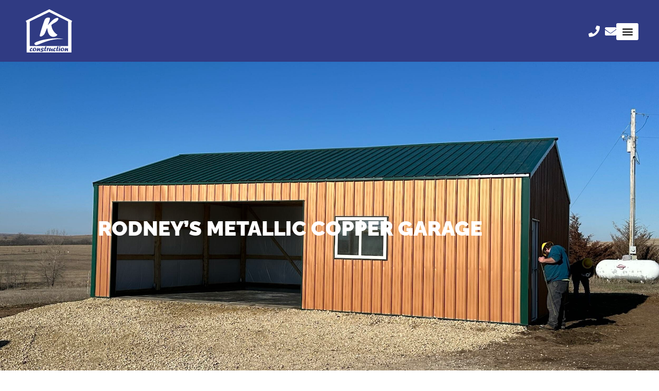

--- FILE ---
content_type: text/html; charset=UTF-8
request_url: https://kcon.build/projects/metallic-copper-garage/
body_size: 23968
content:
<!doctype html>
<html dir="ltr" lang="en-US" prefix="og: https://ogp.me/ns#">
<head>
	<meta charset="UTF-8">
	<meta name="viewport" content="width=device-width, initial-scale=1">
	<link rel="profile" href="https://gmpg.org/xfn/11">
	<title>Rodney’s Metallic Copper Garage - K Construction</title>
	<style>img:is([sizes="auto" i], [sizes^="auto," i]) { contain-intrinsic-size: 3000px 1500px }</style>
	
		<!-- All in One SEO Pro 4.9.3 - aioseo.com -->
	<meta name="description" content="Bldg. #1621 Check out this garage! This is designed with engineered trusses. Features like the Steel Overhead door just add on to this fantastic building!" />
	<meta name="robots" content="max-image-preview:large" />
	<link rel="canonical" href="https://kcon.build/projects/metallic-copper-garage/" />
	<meta name="generator" content="All in One SEO Pro (AIOSEO) 4.9.3" />
		<meta property="og:locale" content="en_US" />
		<meta property="og:site_name" content="K Construction - Metal &amp; Post Frame Building" />
		<meta property="og:type" content="article" />
		<meta property="og:title" content="Rodney’s Metallic Copper Garage - K Construction" />
		<meta property="og:description" content="Bldg. #1621 Check out this garage! This is designed with engineered trusses. Features like the Steel Overhead door just add on to this fantastic building!" />
		<meta property="og:url" content="https://kcon.build/projects/metallic-copper-garage/" />
		<meta property="og:image" content="https://kcon.build/wp-content/uploads/2021/01/K-Logo-White.svg" />
		<meta property="og:image:secure_url" content="https://kcon.build/wp-content/uploads/2021/01/K-Logo-White.svg" />
		<meta property="og:image:width" content="428" />
		<meta property="og:image:height" content="400" />
		<meta property="article:published_time" content="2024-01-08T19:44:36+00:00" />
		<meta property="article:modified_time" content="2024-03-18T16:45:21+00:00" />
		<meta name="twitter:card" content="summary_large_image" />
		<meta name="twitter:title" content="Rodney’s Metallic Copper Garage - K Construction" />
		<meta name="twitter:description" content="Bldg. #1621 Check out this garage! This is designed with engineered trusses. Features like the Steel Overhead door just add on to this fantastic building!" />
		<meta name="twitter:image" content="https://kcon.build/wp-content/uploads/2021/01/K-Logo-White.svg" />
		<script type="application/ld+json" class="aioseo-schema">
			{"@context":"https:\/\/schema.org","@graph":[{"@type":"BreadcrumbList","@id":"https:\/\/kcon.build\/projects\/metallic-copper-garage\/#breadcrumblist","itemListElement":[{"@type":"ListItem","@id":"https:\/\/kcon.build#listItem","position":1,"name":"Home","item":"https:\/\/kcon.build","nextItem":{"@type":"ListItem","@id":"https:\/\/kcon.build\/projects\/#listItem","name":"Projects"}},{"@type":"ListItem","@id":"https:\/\/kcon.build\/projects\/#listItem","position":2,"name":"Projects","item":"https:\/\/kcon.build\/projects\/","nextItem":{"@type":"ListItem","@id":"https:\/\/kcon.build\/building_type\/farm-and-storage\/#listItem","name":"Farm and Storage"},"previousItem":{"@type":"ListItem","@id":"https:\/\/kcon.build#listItem","name":"Home"}},{"@type":"ListItem","@id":"https:\/\/kcon.build\/building_type\/farm-and-storage\/#listItem","position":3,"name":"Farm and Storage","item":"https:\/\/kcon.build\/building_type\/farm-and-storage\/","nextItem":{"@type":"ListItem","@id":"https:\/\/kcon.build\/projects\/metallic-copper-garage\/#listItem","name":"Rodney&#8217;s Metallic Copper Garage"},"previousItem":{"@type":"ListItem","@id":"https:\/\/kcon.build\/projects\/#listItem","name":"Projects"}},{"@type":"ListItem","@id":"https:\/\/kcon.build\/projects\/metallic-copper-garage\/#listItem","position":4,"name":"Rodney&#8217;s Metallic Copper Garage","previousItem":{"@type":"ListItem","@id":"https:\/\/kcon.build\/building_type\/farm-and-storage\/#listItem","name":"Farm and Storage"}}]},{"@type":"Organization","@id":"https:\/\/kcon.build\/#organization","name":"K Construction","description":"Metal & Post Frame Building","url":"https:\/\/kcon.build\/","logo":{"@type":"ImageObject","url":"https:\/\/kcon.build\/wp-content\/uploads\/2021\/01\/K-Logo-White.svg","@id":"https:\/\/kcon.build\/projects\/metallic-copper-garage\/#organizationLogo","width":428,"height":400},"image":{"@id":"https:\/\/kcon.build\/projects\/metallic-copper-garage\/#organizationLogo"}},{"@type":"WebPage","@id":"https:\/\/kcon.build\/projects\/metallic-copper-garage\/#webpage","url":"https:\/\/kcon.build\/projects\/metallic-copper-garage\/","name":"Rodney\u2019s Metallic Copper Garage - K Construction","description":"Bldg. #1621 Check out this garage! This is designed with engineered trusses. Features like the Steel Overhead door just add on to this fantastic building!","inLanguage":"en-US","isPartOf":{"@id":"https:\/\/kcon.build\/#website"},"breadcrumb":{"@id":"https:\/\/kcon.build\/projects\/metallic-copper-garage\/#breadcrumblist"},"image":{"@type":"ImageObject","url":"https:\/\/kcon.build\/wp-content\/uploads\/2024\/01\/IMG_2843-1.jpeg","@id":"https:\/\/kcon.build\/projects\/metallic-copper-garage\/#mainImage","width":2500,"height":1874},"primaryImageOfPage":{"@id":"https:\/\/kcon.build\/projects\/metallic-copper-garage\/#mainImage"},"datePublished":"2024-01-08T19:44:36+00:00","dateModified":"2024-03-18T16:45:21+00:00"},{"@type":"WebSite","@id":"https:\/\/kcon.build\/#website","url":"https:\/\/kcon.build\/","name":"K Construction","description":"Metal & Post Frame Building","inLanguage":"en-US","publisher":{"@id":"https:\/\/kcon.build\/#organization"}}]}
		</script>
		<!-- All in One SEO Pro -->


<!-- Google Tag Manager for WordPress by gtm4wp.com -->
<script data-cfasync="false" data-pagespeed-no-defer>
	var gtm4wp_datalayer_name = "dataLayer";
	var dataLayer = dataLayer || [];
</script>
<!-- End Google Tag Manager for WordPress by gtm4wp.com --><link rel='dns-prefetch' href='//p.usestyle.ai' />

<link rel="alternate" type="application/rss+xml" title="K Construction &raquo; Feed" href="https://kcon.build/feed/" />
		<!-- This site uses the Google Analytics by MonsterInsights plugin v9.11.1 - Using Analytics tracking - https://www.monsterinsights.com/ -->
							<script src="//www.googletagmanager.com/gtag/js?id=G-4YGM7T2Z7D"  data-cfasync="false" data-wpfc-render="false" async></script>
			<script data-cfasync="false" data-wpfc-render="false">
				var mi_version = '9.11.1';
				var mi_track_user = true;
				var mi_no_track_reason = '';
								var MonsterInsightsDefaultLocations = {"page_location":"https:\/\/kcon.build\/projects\/metallic-copper-garage\/"};
								if ( typeof MonsterInsightsPrivacyGuardFilter === 'function' ) {
					var MonsterInsightsLocations = (typeof MonsterInsightsExcludeQuery === 'object') ? MonsterInsightsPrivacyGuardFilter( MonsterInsightsExcludeQuery ) : MonsterInsightsPrivacyGuardFilter( MonsterInsightsDefaultLocations );
				} else {
					var MonsterInsightsLocations = (typeof MonsterInsightsExcludeQuery === 'object') ? MonsterInsightsExcludeQuery : MonsterInsightsDefaultLocations;
				}

								var disableStrs = [
										'ga-disable-G-4YGM7T2Z7D',
									];

				/* Function to detect opted out users */
				function __gtagTrackerIsOptedOut() {
					for (var index = 0; index < disableStrs.length; index++) {
						if (document.cookie.indexOf(disableStrs[index] + '=true') > -1) {
							return true;
						}
					}

					return false;
				}

				/* Disable tracking if the opt-out cookie exists. */
				if (__gtagTrackerIsOptedOut()) {
					for (var index = 0; index < disableStrs.length; index++) {
						window[disableStrs[index]] = true;
					}
				}

				/* Opt-out function */
				function __gtagTrackerOptout() {
					for (var index = 0; index < disableStrs.length; index++) {
						document.cookie = disableStrs[index] + '=true; expires=Thu, 31 Dec 2099 23:59:59 UTC; path=/';
						window[disableStrs[index]] = true;
					}
				}

				if ('undefined' === typeof gaOptout) {
					function gaOptout() {
						__gtagTrackerOptout();
					}
				}
								window.dataLayer = window.dataLayer || [];

				window.MonsterInsightsDualTracker = {
					helpers: {},
					trackers: {},
				};
				if (mi_track_user) {
					function __gtagDataLayer() {
						dataLayer.push(arguments);
					}

					function __gtagTracker(type, name, parameters) {
						if (!parameters) {
							parameters = {};
						}

						if (parameters.send_to) {
							__gtagDataLayer.apply(null, arguments);
							return;
						}

						if (type === 'event') {
														parameters.send_to = monsterinsights_frontend.v4_id;
							var hookName = name;
							if (typeof parameters['event_category'] !== 'undefined') {
								hookName = parameters['event_category'] + ':' + name;
							}

							if (typeof MonsterInsightsDualTracker.trackers[hookName] !== 'undefined') {
								MonsterInsightsDualTracker.trackers[hookName](parameters);
							} else {
								__gtagDataLayer('event', name, parameters);
							}
							
						} else {
							__gtagDataLayer.apply(null, arguments);
						}
					}

					__gtagTracker('js', new Date());
					__gtagTracker('set', {
						'developer_id.dZGIzZG': true,
											});
					if ( MonsterInsightsLocations.page_location ) {
						__gtagTracker('set', MonsterInsightsLocations);
					}
										__gtagTracker('config', 'G-4YGM7T2Z7D', {"forceSSL":"true","link_attribution":"true"} );
										window.gtag = __gtagTracker;										(function () {
						/* https://developers.google.com/analytics/devguides/collection/analyticsjs/ */
						/* ga and __gaTracker compatibility shim. */
						var noopfn = function () {
							return null;
						};
						var newtracker = function () {
							return new Tracker();
						};
						var Tracker = function () {
							return null;
						};
						var p = Tracker.prototype;
						p.get = noopfn;
						p.set = noopfn;
						p.send = function () {
							var args = Array.prototype.slice.call(arguments);
							args.unshift('send');
							__gaTracker.apply(null, args);
						};
						var __gaTracker = function () {
							var len = arguments.length;
							if (len === 0) {
								return;
							}
							var f = arguments[len - 1];
							if (typeof f !== 'object' || f === null || typeof f.hitCallback !== 'function') {
								if ('send' === arguments[0]) {
									var hitConverted, hitObject = false, action;
									if ('event' === arguments[1]) {
										if ('undefined' !== typeof arguments[3]) {
											hitObject = {
												'eventAction': arguments[3],
												'eventCategory': arguments[2],
												'eventLabel': arguments[4],
												'value': arguments[5] ? arguments[5] : 1,
											}
										}
									}
									if ('pageview' === arguments[1]) {
										if ('undefined' !== typeof arguments[2]) {
											hitObject = {
												'eventAction': 'page_view',
												'page_path': arguments[2],
											}
										}
									}
									if (typeof arguments[2] === 'object') {
										hitObject = arguments[2];
									}
									if (typeof arguments[5] === 'object') {
										Object.assign(hitObject, arguments[5]);
									}
									if ('undefined' !== typeof arguments[1].hitType) {
										hitObject = arguments[1];
										if ('pageview' === hitObject.hitType) {
											hitObject.eventAction = 'page_view';
										}
									}
									if (hitObject) {
										action = 'timing' === arguments[1].hitType ? 'timing_complete' : hitObject.eventAction;
										hitConverted = mapArgs(hitObject);
										__gtagTracker('event', action, hitConverted);
									}
								}
								return;
							}

							function mapArgs(args) {
								var arg, hit = {};
								var gaMap = {
									'eventCategory': 'event_category',
									'eventAction': 'event_action',
									'eventLabel': 'event_label',
									'eventValue': 'event_value',
									'nonInteraction': 'non_interaction',
									'timingCategory': 'event_category',
									'timingVar': 'name',
									'timingValue': 'value',
									'timingLabel': 'event_label',
									'page': 'page_path',
									'location': 'page_location',
									'title': 'page_title',
									'referrer' : 'page_referrer',
								};
								for (arg in args) {
																		if (!(!args.hasOwnProperty(arg) || !gaMap.hasOwnProperty(arg))) {
										hit[gaMap[arg]] = args[arg];
									} else {
										hit[arg] = args[arg];
									}
								}
								return hit;
							}

							try {
								f.hitCallback();
							} catch (ex) {
							}
						};
						__gaTracker.create = newtracker;
						__gaTracker.getByName = newtracker;
						__gaTracker.getAll = function () {
							return [];
						};
						__gaTracker.remove = noopfn;
						__gaTracker.loaded = true;
						window['__gaTracker'] = __gaTracker;
					})();
									} else {
										console.log("");
					(function () {
						function __gtagTracker() {
							return null;
						}

						window['__gtagTracker'] = __gtagTracker;
						window['gtag'] = __gtagTracker;
					})();
									}
			</script>
							<!-- / Google Analytics by MonsterInsights -->
		<style id='wp-emoji-styles-inline-css'>

	img.wp-smiley, img.emoji {
		display: inline !important;
		border: none !important;
		box-shadow: none !important;
		height: 1em !important;
		width: 1em !important;
		margin: 0 0.07em !important;
		vertical-align: -0.1em !important;
		background: none !important;
		padding: 0 !important;
	}
</style>
<link rel='stylesheet' id='wp-block-library-css' href='https://kcon.build/wp-includes/css/dist/block-library/style.min.css?ver=6.8.3' media='all' />
<link rel='stylesheet' id='aioseo/css/src/vue/standalone/blocks/table-of-contents/global.scss-css' href='https://kcon.build/wp-content/plugins/all-in-one-seo-pack-pro/dist/Pro/assets/css/table-of-contents/global.e90f6d47.css?ver=4.9.3' media='all' />
<link rel='stylesheet' id='aioseo/css/src/vue/standalone/blocks/pro/recipe/global.scss-css' href='https://kcon.build/wp-content/plugins/all-in-one-seo-pack-pro/dist/Pro/assets/css/recipe/global.67a3275f.css?ver=4.9.3' media='all' />
<link rel='stylesheet' id='aioseo/css/src/vue/standalone/blocks/pro/product/global.scss-css' href='https://kcon.build/wp-content/plugins/all-in-one-seo-pack-pro/dist/Pro/assets/css/product/global.61066cfb.css?ver=4.9.3' media='all' />
<style id='safe-svg-svg-icon-style-inline-css'>
.safe-svg-cover{text-align:center}.safe-svg-cover .safe-svg-inside{display:inline-block;max-width:100%}.safe-svg-cover svg{fill:currentColor;height:100%;max-height:100%;max-width:100%;width:100%}

</style>
<link rel='stylesheet' id='jet-engine-frontend-css' href='https://kcon.build/wp-content/plugins/jet-engine/assets/css/frontend.css?ver=3.7.9.1' media='all' />
<style id='global-styles-inline-css'>
:root{--wp--preset--aspect-ratio--square: 1;--wp--preset--aspect-ratio--4-3: 4/3;--wp--preset--aspect-ratio--3-4: 3/4;--wp--preset--aspect-ratio--3-2: 3/2;--wp--preset--aspect-ratio--2-3: 2/3;--wp--preset--aspect-ratio--16-9: 16/9;--wp--preset--aspect-ratio--9-16: 9/16;--wp--preset--color--black: #000000;--wp--preset--color--cyan-bluish-gray: #abb8c3;--wp--preset--color--white: #ffffff;--wp--preset--color--pale-pink: #f78da7;--wp--preset--color--vivid-red: #cf2e2e;--wp--preset--color--luminous-vivid-orange: #ff6900;--wp--preset--color--luminous-vivid-amber: #fcb900;--wp--preset--color--light-green-cyan: #7bdcb5;--wp--preset--color--vivid-green-cyan: #00d084;--wp--preset--color--pale-cyan-blue: #8ed1fc;--wp--preset--color--vivid-cyan-blue: #0693e3;--wp--preset--color--vivid-purple: #9b51e0;--wp--preset--gradient--vivid-cyan-blue-to-vivid-purple: linear-gradient(135deg,rgba(6,147,227,1) 0%,rgb(155,81,224) 100%);--wp--preset--gradient--light-green-cyan-to-vivid-green-cyan: linear-gradient(135deg,rgb(122,220,180) 0%,rgb(0,208,130) 100%);--wp--preset--gradient--luminous-vivid-amber-to-luminous-vivid-orange: linear-gradient(135deg,rgba(252,185,0,1) 0%,rgba(255,105,0,1) 100%);--wp--preset--gradient--luminous-vivid-orange-to-vivid-red: linear-gradient(135deg,rgba(255,105,0,1) 0%,rgb(207,46,46) 100%);--wp--preset--gradient--very-light-gray-to-cyan-bluish-gray: linear-gradient(135deg,rgb(238,238,238) 0%,rgb(169,184,195) 100%);--wp--preset--gradient--cool-to-warm-spectrum: linear-gradient(135deg,rgb(74,234,220) 0%,rgb(151,120,209) 20%,rgb(207,42,186) 40%,rgb(238,44,130) 60%,rgb(251,105,98) 80%,rgb(254,248,76) 100%);--wp--preset--gradient--blush-light-purple: linear-gradient(135deg,rgb(255,206,236) 0%,rgb(152,150,240) 100%);--wp--preset--gradient--blush-bordeaux: linear-gradient(135deg,rgb(254,205,165) 0%,rgb(254,45,45) 50%,rgb(107,0,62) 100%);--wp--preset--gradient--luminous-dusk: linear-gradient(135deg,rgb(255,203,112) 0%,rgb(199,81,192) 50%,rgb(65,88,208) 100%);--wp--preset--gradient--pale-ocean: linear-gradient(135deg,rgb(255,245,203) 0%,rgb(182,227,212) 50%,rgb(51,167,181) 100%);--wp--preset--gradient--electric-grass: linear-gradient(135deg,rgb(202,248,128) 0%,rgb(113,206,126) 100%);--wp--preset--gradient--midnight: linear-gradient(135deg,rgb(2,3,129) 0%,rgb(40,116,252) 100%);--wp--preset--font-size--small: 13px;--wp--preset--font-size--medium: 20px;--wp--preset--font-size--large: 36px;--wp--preset--font-size--x-large: 42px;--wp--preset--spacing--20: 0.44rem;--wp--preset--spacing--30: 0.67rem;--wp--preset--spacing--40: 1rem;--wp--preset--spacing--50: 1.5rem;--wp--preset--spacing--60: 2.25rem;--wp--preset--spacing--70: 3.38rem;--wp--preset--spacing--80: 5.06rem;--wp--preset--shadow--natural: 6px 6px 9px rgba(0, 0, 0, 0.2);--wp--preset--shadow--deep: 12px 12px 50px rgba(0, 0, 0, 0.4);--wp--preset--shadow--sharp: 6px 6px 0px rgba(0, 0, 0, 0.2);--wp--preset--shadow--outlined: 6px 6px 0px -3px rgba(255, 255, 255, 1), 6px 6px rgba(0, 0, 0, 1);--wp--preset--shadow--crisp: 6px 6px 0px rgba(0, 0, 0, 1);}:root { --wp--style--global--content-size: 800px;--wp--style--global--wide-size: 1200px; }:where(body) { margin: 0; }.wp-site-blocks > .alignleft { float: left; margin-right: 2em; }.wp-site-blocks > .alignright { float: right; margin-left: 2em; }.wp-site-blocks > .aligncenter { justify-content: center; margin-left: auto; margin-right: auto; }:where(.wp-site-blocks) > * { margin-block-start: 24px; margin-block-end: 0; }:where(.wp-site-blocks) > :first-child { margin-block-start: 0; }:where(.wp-site-blocks) > :last-child { margin-block-end: 0; }:root { --wp--style--block-gap: 24px; }:root :where(.is-layout-flow) > :first-child{margin-block-start: 0;}:root :where(.is-layout-flow) > :last-child{margin-block-end: 0;}:root :where(.is-layout-flow) > *{margin-block-start: 24px;margin-block-end: 0;}:root :where(.is-layout-constrained) > :first-child{margin-block-start: 0;}:root :where(.is-layout-constrained) > :last-child{margin-block-end: 0;}:root :where(.is-layout-constrained) > *{margin-block-start: 24px;margin-block-end: 0;}:root :where(.is-layout-flex){gap: 24px;}:root :where(.is-layout-grid){gap: 24px;}.is-layout-flow > .alignleft{float: left;margin-inline-start: 0;margin-inline-end: 2em;}.is-layout-flow > .alignright{float: right;margin-inline-start: 2em;margin-inline-end: 0;}.is-layout-flow > .aligncenter{margin-left: auto !important;margin-right: auto !important;}.is-layout-constrained > .alignleft{float: left;margin-inline-start: 0;margin-inline-end: 2em;}.is-layout-constrained > .alignright{float: right;margin-inline-start: 2em;margin-inline-end: 0;}.is-layout-constrained > .aligncenter{margin-left: auto !important;margin-right: auto !important;}.is-layout-constrained > :where(:not(.alignleft):not(.alignright):not(.alignfull)){max-width: var(--wp--style--global--content-size);margin-left: auto !important;margin-right: auto !important;}.is-layout-constrained > .alignwide{max-width: var(--wp--style--global--wide-size);}body .is-layout-flex{display: flex;}.is-layout-flex{flex-wrap: wrap;align-items: center;}.is-layout-flex > :is(*, div){margin: 0;}body .is-layout-grid{display: grid;}.is-layout-grid > :is(*, div){margin: 0;}body{padding-top: 0px;padding-right: 0px;padding-bottom: 0px;padding-left: 0px;}a:where(:not(.wp-element-button)){text-decoration: underline;}:root :where(.wp-element-button, .wp-block-button__link){background-color: #32373c;border-width: 0;color: #fff;font-family: inherit;font-size: inherit;line-height: inherit;padding: calc(0.667em + 2px) calc(1.333em + 2px);text-decoration: none;}.has-black-color{color: var(--wp--preset--color--black) !important;}.has-cyan-bluish-gray-color{color: var(--wp--preset--color--cyan-bluish-gray) !important;}.has-white-color{color: var(--wp--preset--color--white) !important;}.has-pale-pink-color{color: var(--wp--preset--color--pale-pink) !important;}.has-vivid-red-color{color: var(--wp--preset--color--vivid-red) !important;}.has-luminous-vivid-orange-color{color: var(--wp--preset--color--luminous-vivid-orange) !important;}.has-luminous-vivid-amber-color{color: var(--wp--preset--color--luminous-vivid-amber) !important;}.has-light-green-cyan-color{color: var(--wp--preset--color--light-green-cyan) !important;}.has-vivid-green-cyan-color{color: var(--wp--preset--color--vivid-green-cyan) !important;}.has-pale-cyan-blue-color{color: var(--wp--preset--color--pale-cyan-blue) !important;}.has-vivid-cyan-blue-color{color: var(--wp--preset--color--vivid-cyan-blue) !important;}.has-vivid-purple-color{color: var(--wp--preset--color--vivid-purple) !important;}.has-black-background-color{background-color: var(--wp--preset--color--black) !important;}.has-cyan-bluish-gray-background-color{background-color: var(--wp--preset--color--cyan-bluish-gray) !important;}.has-white-background-color{background-color: var(--wp--preset--color--white) !important;}.has-pale-pink-background-color{background-color: var(--wp--preset--color--pale-pink) !important;}.has-vivid-red-background-color{background-color: var(--wp--preset--color--vivid-red) !important;}.has-luminous-vivid-orange-background-color{background-color: var(--wp--preset--color--luminous-vivid-orange) !important;}.has-luminous-vivid-amber-background-color{background-color: var(--wp--preset--color--luminous-vivid-amber) !important;}.has-light-green-cyan-background-color{background-color: var(--wp--preset--color--light-green-cyan) !important;}.has-vivid-green-cyan-background-color{background-color: var(--wp--preset--color--vivid-green-cyan) !important;}.has-pale-cyan-blue-background-color{background-color: var(--wp--preset--color--pale-cyan-blue) !important;}.has-vivid-cyan-blue-background-color{background-color: var(--wp--preset--color--vivid-cyan-blue) !important;}.has-vivid-purple-background-color{background-color: var(--wp--preset--color--vivid-purple) !important;}.has-black-border-color{border-color: var(--wp--preset--color--black) !important;}.has-cyan-bluish-gray-border-color{border-color: var(--wp--preset--color--cyan-bluish-gray) !important;}.has-white-border-color{border-color: var(--wp--preset--color--white) !important;}.has-pale-pink-border-color{border-color: var(--wp--preset--color--pale-pink) !important;}.has-vivid-red-border-color{border-color: var(--wp--preset--color--vivid-red) !important;}.has-luminous-vivid-orange-border-color{border-color: var(--wp--preset--color--luminous-vivid-orange) !important;}.has-luminous-vivid-amber-border-color{border-color: var(--wp--preset--color--luminous-vivid-amber) !important;}.has-light-green-cyan-border-color{border-color: var(--wp--preset--color--light-green-cyan) !important;}.has-vivid-green-cyan-border-color{border-color: var(--wp--preset--color--vivid-green-cyan) !important;}.has-pale-cyan-blue-border-color{border-color: var(--wp--preset--color--pale-cyan-blue) !important;}.has-vivid-cyan-blue-border-color{border-color: var(--wp--preset--color--vivid-cyan-blue) !important;}.has-vivid-purple-border-color{border-color: var(--wp--preset--color--vivid-purple) !important;}.has-vivid-cyan-blue-to-vivid-purple-gradient-background{background: var(--wp--preset--gradient--vivid-cyan-blue-to-vivid-purple) !important;}.has-light-green-cyan-to-vivid-green-cyan-gradient-background{background: var(--wp--preset--gradient--light-green-cyan-to-vivid-green-cyan) !important;}.has-luminous-vivid-amber-to-luminous-vivid-orange-gradient-background{background: var(--wp--preset--gradient--luminous-vivid-amber-to-luminous-vivid-orange) !important;}.has-luminous-vivid-orange-to-vivid-red-gradient-background{background: var(--wp--preset--gradient--luminous-vivid-orange-to-vivid-red) !important;}.has-very-light-gray-to-cyan-bluish-gray-gradient-background{background: var(--wp--preset--gradient--very-light-gray-to-cyan-bluish-gray) !important;}.has-cool-to-warm-spectrum-gradient-background{background: var(--wp--preset--gradient--cool-to-warm-spectrum) !important;}.has-blush-light-purple-gradient-background{background: var(--wp--preset--gradient--blush-light-purple) !important;}.has-blush-bordeaux-gradient-background{background: var(--wp--preset--gradient--blush-bordeaux) !important;}.has-luminous-dusk-gradient-background{background: var(--wp--preset--gradient--luminous-dusk) !important;}.has-pale-ocean-gradient-background{background: var(--wp--preset--gradient--pale-ocean) !important;}.has-electric-grass-gradient-background{background: var(--wp--preset--gradient--electric-grass) !important;}.has-midnight-gradient-background{background: var(--wp--preset--gradient--midnight) !important;}.has-small-font-size{font-size: var(--wp--preset--font-size--small) !important;}.has-medium-font-size{font-size: var(--wp--preset--font-size--medium) !important;}.has-large-font-size{font-size: var(--wp--preset--font-size--large) !important;}.has-x-large-font-size{font-size: var(--wp--preset--font-size--x-large) !important;}
:root :where(.wp-block-pullquote){font-size: 1.5em;line-height: 1.6;}
</style>
<link rel='stylesheet' id='wp-components-css' href='https://kcon.build/wp-includes/css/dist/components/style.min.css?ver=6.8.3' media='all' />
<link rel='stylesheet' id='godaddy-styles-css' href='https://kcon.build/wp-content/mu-plugins/vendor/wpex/godaddy-launch/includes/Dependencies/GoDaddy/Styles/build/latest.css?ver=2.0.2' media='all' />
<link rel='stylesheet' id='hello-elementor-css' href='https://kcon.build/wp-content/themes/hello-elementor/assets/css/reset.css?ver=3.4.6' media='all' />
<link rel='stylesheet' id='hello-elementor-theme-style-css' href='https://kcon.build/wp-content/themes/hello-elementor/assets/css/theme.css?ver=3.4.6' media='all' />
<link rel='stylesheet' id='hello-elementor-header-footer-css' href='https://kcon.build/wp-content/themes/hello-elementor/assets/css/header-footer.css?ver=3.4.6' media='all' />
<link rel='stylesheet' id='jet-fb-option-field-select-css' href='https://kcon.build/wp-content/plugins/jetformbuilder/modules/option-field/assets/build/select.css?ver=0edd78a6f12e2b918b82' media='all' />
<link rel='stylesheet' id='jet-fb-option-field-checkbox-css' href='https://kcon.build/wp-content/plugins/jetformbuilder/modules/option-field/assets/build/checkbox.css?ver=6e25adbbae5a5d1bb65e' media='all' />
<link rel='stylesheet' id='jet-fb-option-field-radio-css' href='https://kcon.build/wp-content/plugins/jetformbuilder/modules/option-field/assets/build/radio.css?ver=7c6d0d4d7df91e6bd6a4' media='all' />
<link rel='stylesheet' id='jet-fb-advanced-choices-css' href='https://kcon.build/wp-content/plugins/jetformbuilder/modules/advanced-choices/assets/build/main.css?ver=ca05550a7cac3b9b55a3' media='all' />
<link rel='stylesheet' id='jet-fb-wysiwyg-css' href='https://kcon.build/wp-content/plugins/jetformbuilder/modules/wysiwyg/assets/build/wysiwyg.css?ver=5a4d16fb6d7a94700261' media='all' />
<link rel='stylesheet' id='jet-fb-switcher-css' href='https://kcon.build/wp-content/plugins/jetformbuilder/modules/switcher/assets/build/switcher.css?ver=06c887a8b9195e5a119d' media='all' />
<link rel='stylesheet' id='elementor-frontend-css' href='https://kcon.build/wp-content/uploads/elementor/css/custom-frontend.min.css?ver=1769026773' media='all' />
<style id='elementor-frontend-inline-css'>
.elementor-517 .elementor-element.elementor-element-5a79b7b:not(.elementor-motion-effects-element-type-background), .elementor-517 .elementor-element.elementor-element-5a79b7b > .elementor-motion-effects-container > .elementor-motion-effects-layer{background-image:url("https://kcon.build/wp-content/uploads/2024/01/IMG_2843-1.jpeg");}
</style>
<link rel='stylesheet' id='widget-image-css' href='https://kcon.build/wp-content/plugins/elementor/assets/css/widget-image.min.css?ver=3.34.2' media='all' />
<link rel='stylesheet' id='widget-social-icons-css' href='https://kcon.build/wp-content/plugins/elementor/assets/css/widget-social-icons.min.css?ver=3.34.2' media='all' />
<link rel='stylesheet' id='e-apple-webkit-css' href='https://kcon.build/wp-content/uploads/elementor/css/custom-apple-webkit.min.css?ver=1769026773' media='all' />
<link rel='stylesheet' id='e-animation-float-css' href='https://kcon.build/wp-content/plugins/elementor/assets/lib/animations/styles/e-animation-float.min.css?ver=3.34.2' media='all' />
<link rel='stylesheet' id='widget-icon-box-css' href='https://kcon.build/wp-content/uploads/elementor/css/custom-widget-icon-box.min.css?ver=1769026773' media='all' />
<link rel='stylesheet' id='e-motion-fx-css' href='https://kcon.build/wp-content/plugins/elementor-pro/assets/css/modules/motion-fx.min.css?ver=3.34.1' media='all' />
<link rel='stylesheet' id='widget-nav-menu-css' href='https://kcon.build/wp-content/uploads/elementor/css/custom-pro-widget-nav-menu.min.css?ver=1769026773' media='all' />
<link rel='stylesheet' id='e-sticky-css' href='https://kcon.build/wp-content/plugins/elementor-pro/assets/css/modules/sticky.min.css?ver=3.34.1' media='all' />
<link rel='stylesheet' id='widget-heading-css' href='https://kcon.build/wp-content/plugins/elementor/assets/css/widget-heading.min.css?ver=3.34.2' media='all' />
<link rel='stylesheet' id='widget-divider-css' href='https://kcon.build/wp-content/plugins/elementor/assets/css/widget-divider.min.css?ver=3.34.2' media='all' />
<link rel='stylesheet' id='widget-icon-list-css' href='https://kcon.build/wp-content/uploads/elementor/css/custom-widget-icon-list.min.css?ver=1769026773' media='all' />
<link rel='stylesheet' id='e-shapes-css' href='https://kcon.build/wp-content/plugins/elementor/assets/css/conditionals/shapes.min.css?ver=3.34.2' media='all' />
<link rel='stylesheet' id='swiper-css' href='https://kcon.build/wp-content/plugins/elementor/assets/lib/swiper/v8/css/swiper.min.css?ver=8.4.5' media='all' />
<link rel='stylesheet' id='e-swiper-css' href='https://kcon.build/wp-content/plugins/elementor/assets/css/conditionals/e-swiper.min.css?ver=3.34.2' media='all' />
<link rel='stylesheet' id='widget-gallery-css' href='https://kcon.build/wp-content/plugins/elementor-pro/assets/css/widget-gallery.min.css?ver=3.34.1' media='all' />
<link rel='stylesheet' id='elementor-gallery-css' href='https://kcon.build/wp-content/plugins/elementor/assets/lib/e-gallery/css/e-gallery.min.css?ver=1.2.0' media='all' />
<link rel='stylesheet' id='e-transitions-css' href='https://kcon.build/wp-content/plugins/elementor-pro/assets/css/conditionals/transitions.min.css?ver=3.34.1' media='all' />
<link rel='stylesheet' id='widget-share-buttons-css' href='https://kcon.build/wp-content/plugins/elementor-pro/assets/css/widget-share-buttons.min.css?ver=3.34.1' media='all' />
<link rel='stylesheet' id='elementor-icons-shared-0-css' href='https://kcon.build/wp-content/plugins/elementor/assets/lib/font-awesome/css/fontawesome.min.css?ver=5.15.3' media='all' />
<link rel='stylesheet' id='elementor-icons-fa-solid-css' href='https://kcon.build/wp-content/plugins/elementor/assets/lib/font-awesome/css/solid.min.css?ver=5.15.3' media='all' />
<link rel='stylesheet' id='elementor-icons-fa-brands-css' href='https://kcon.build/wp-content/plugins/elementor/assets/lib/font-awesome/css/brands.min.css?ver=5.15.3' media='all' />
<link rel='stylesheet' id='widget-posts-css' href='https://kcon.build/wp-content/plugins/elementor-pro/assets/css/widget-posts.min.css?ver=3.34.1' media='all' />
<link rel='stylesheet' id='widget-spacer-css' href='https://kcon.build/wp-content/plugins/elementor/assets/css/widget-spacer.min.css?ver=3.34.2' media='all' />
<link rel='stylesheet' id='e-animation-fadeIn-css' href='https://kcon.build/wp-content/plugins/elementor/assets/lib/animations/styles/fadeIn.min.css?ver=3.34.2' media='all' />
<link rel='stylesheet' id='e-animation-fadeInUp-css' href='https://kcon.build/wp-content/plugins/elementor/assets/lib/animations/styles/fadeInUp.min.css?ver=3.34.2' media='all' />
<link rel='stylesheet' id='e-animation-grow-css' href='https://kcon.build/wp-content/plugins/elementor/assets/lib/animations/styles/e-animation-grow.min.css?ver=3.34.2' media='all' />
<link rel='stylesheet' id='e-popup-css' href='https://kcon.build/wp-content/plugins/elementor-pro/assets/css/conditionals/popup.min.css?ver=3.34.1' media='all' />
<link rel='stylesheet' id='elementor-icons-css' href='https://kcon.build/wp-content/plugins/elementor/assets/lib/eicons/css/elementor-icons.min.css?ver=5.46.0' media='all' />
<link rel='stylesheet' id='elementor-post-10-css' href='https://kcon.build/wp-content/uploads/elementor/css/post-10.css?ver=1769026773' media='all' />
<link rel='stylesheet' id='elementor-post-554-css' href='https://kcon.build/wp-content/uploads/elementor/css/post-554.css?ver=1769026773' media='all' />
<link rel='stylesheet' id='elementor-post-560-css' href='https://kcon.build/wp-content/uploads/elementor/css/post-560.css?ver=1769026773' media='all' />
<link rel='stylesheet' id='elementor-post-517-css' href='https://kcon.build/wp-content/uploads/elementor/css/post-517.css?ver=1769026779' media='all' />
<link rel='stylesheet' id='elementor-post-1823-css' href='https://kcon.build/wp-content/uploads/elementor/css/post-1823.css?ver=1769026773' media='all' />
<link rel='stylesheet' id='hello-elementor-child-style-css' href='https://kcon.build/wp-content/themes/hello-theme-child-master/style.css?ver=1.0.0' media='all' />
<link rel='stylesheet' id='elementor-gf-local-roboto-css' href='https://kcon.build/wp-content/uploads/elementor/google-fonts/css/roboto.css?ver=1750131350' media='all' />
<link rel='stylesheet' id='elementor-gf-local-robotoslab-css' href='https://kcon.build/wp-content/uploads/elementor/google-fonts/css/robotoslab.css?ver=1750131353' media='all' />
<link rel='stylesheet' id='elementor-gf-local-opensans-css' href='https://kcon.build/wp-content/uploads/elementor/google-fonts/css/opensans.css?ver=1750131363' media='all' />
<link rel='stylesheet' id='elementor-gf-local-raleway-css' href='https://kcon.build/wp-content/uploads/elementor/google-fonts/css/raleway.css?ver=1750131377' media='all' />
<link rel='stylesheet' id='elementor-gf-local-adventpro-css' href='https://kcon.build/wp-content/uploads/elementor/google-fonts/css/adventpro.css?ver=1750131384' media='all' />
<script src="https://kcon.build/wp-content/plugins/google-analytics-for-wordpress/assets/js/frontend-gtag.min.js?ver=9.11.1" id="monsterinsights-frontend-script-js" async data-wp-strategy="async"></script>
<script data-cfasync="false" data-wpfc-render="false" id='monsterinsights-frontend-script-js-extra'>var monsterinsights_frontend = {"js_events_tracking":"true","download_extensions":"doc,pdf,ppt,zip,xls,docx,pptx,xlsx","inbound_paths":"[{\"path\":\"\\\/go\\\/\",\"label\":\"affiliate\"},{\"path\":\"\\\/recommend\\\/\",\"label\":\"affiliate\"}]","home_url":"https:\/\/kcon.build","hash_tracking":"false","v4_id":"G-4YGM7T2Z7D"};</script>
<script src="https://p.usestyle.ai" id="styleai-js" defer data-wp-strategy="defer"></script>
<script src="https://kcon.build/wp-includes/js/jquery/jquery.min.js?ver=3.7.1" id="jquery-core-js"></script>
<script src="https://kcon.build/wp-includes/js/jquery/jquery-migrate.min.js?ver=3.4.1" id="jquery-migrate-js"></script>
<link rel="https://api.w.org/" href="https://kcon.build/wp-json/" /><link rel="alternate" title="JSON" type="application/json" href="https://kcon.build/wp-json/wp/v2/projects/3611" /><link rel="EditURI" type="application/rsd+xml" title="RSD" href="https://kcon.build/xmlrpc.php?rsd" />
<meta name="generator" content="WordPress 6.8.3" />
<link rel='shortlink' href='https://kcon.build/?p=3611' />
<link rel="alternate" title="oEmbed (JSON)" type="application/json+oembed" href="https://kcon.build/wp-json/oembed/1.0/embed?url=https%3A%2F%2Fkcon.build%2Fprojects%2Fmetallic-copper-garage%2F" />
<link rel="alternate" title="oEmbed (XML)" type="text/xml+oembed" href="https://kcon.build/wp-json/oembed/1.0/embed?url=https%3A%2F%2Fkcon.build%2Fprojects%2Fmetallic-copper-garage%2F&#038;format=xml" />

		<!-- GA Google Analytics @ https://m0n.co/ga -->
		<script async src="https://www.googletagmanager.com/gtag/js?id=UA-89130243-34"></script>
		<script>
			window.dataLayer = window.dataLayer || [];
			function gtag(){dataLayer.push(arguments);}
			gtag('js', new Date());
			gtag('config', 'UA-89130243-34');
		</script>

	<script>
  !function(v,i,b,e,c,o){if(!v[c]){var s=v[c]=function(){s.process?s.process.apply(s,arguments):s.queue.push(arguments)};s.queue=[],s.b=1*new Date;var t=i.createElement(b);t.async=!0,t.src=e;var n=i.getElementsByTagName(b)[0];n.parentNode.insertBefore(t,n)}}(window,document,"script","https://s.vibe.co/vbpx.js","vbpx");
  vbpx('init','iBvJlN');
  vbpx('event', 'page_view');
</script><meta name="google-site-verification" content="vwNhTAwDjVYljRiJ7Tw2MldsyGYgqs3aLIQP8_Z7rbk"><meta name="description" content="Check out this garage! This is designed with engineered trusses. Features like the Steel Overhead door just add on to this fantastic building!">

<!-- Google Tag Manager for WordPress by gtm4wp.com -->
<!-- GTM Container placement set to automatic -->
<script data-cfasync="false" data-pagespeed-no-defer>
	var dataLayer_content = {"pagePostType":"projects","pagePostType2":"single-projects","pagePostAuthor":"Tyler"};
	dataLayer.push( dataLayer_content );
</script>
<script data-cfasync="false" data-pagespeed-no-defer>
(function(w,d,s,l,i){w[l]=w[l]||[];w[l].push({'gtm.start':
new Date().getTime(),event:'gtm.js'});var f=d.getElementsByTagName(s)[0],
j=d.createElement(s),dl=l!='dataLayer'?'&l='+l:'';j.async=true;j.src=
'//www.googletagmanager.com/gtm.js?id='+i+dl;f.parentNode.insertBefore(j,f);
})(window,document,'script','dataLayer','GTM-K4LC9X3');
</script>
<!-- End Google Tag Manager for WordPress by gtm4wp.com --><meta name="generator" content="Elementor 3.34.2; features: additional_custom_breakpoints; settings: css_print_method-external, google_font-enabled, font_display-auto">

<!-- Meta Pixel Code -->
<script type='text/javascript'>
!function(f,b,e,v,n,t,s){if(f.fbq)return;n=f.fbq=function(){n.callMethod?
n.callMethod.apply(n,arguments):n.queue.push(arguments)};if(!f._fbq)f._fbq=n;
n.push=n;n.loaded=!0;n.version='2.0';n.queue=[];t=b.createElement(e);t.async=!0;
t.src=v;s=b.getElementsByTagName(e)[0];s.parentNode.insertBefore(t,s)}(window,
document,'script','https://connect.facebook.net/en_US/fbevents.js');
</script>
<!-- End Meta Pixel Code -->
<script type='text/javascript'>var url = window.location.origin + '?ob=open-bridge';
            fbq('set', 'openbridge', '1753859875028033', url);
fbq('init', '1753859875028033', {}, {
    "agent": "wordpress-6.8.3-4.1.5"
})</script><script type='text/javascript'>
    fbq('track', 'PageView', []);
  </script>			<style>
				.e-con.e-parent:nth-of-type(n+4):not(.e-lazyloaded):not(.e-no-lazyload),
				.e-con.e-parent:nth-of-type(n+4):not(.e-lazyloaded):not(.e-no-lazyload) * {
					background-image: none !important;
				}
				@media screen and (max-height: 1024px) {
					.e-con.e-parent:nth-of-type(n+3):not(.e-lazyloaded):not(.e-no-lazyload),
					.e-con.e-parent:nth-of-type(n+3):not(.e-lazyloaded):not(.e-no-lazyload) * {
						background-image: none !important;
					}
				}
				@media screen and (max-height: 640px) {
					.e-con.e-parent:nth-of-type(n+2):not(.e-lazyloaded):not(.e-no-lazyload),
					.e-con.e-parent:nth-of-type(n+2):not(.e-lazyloaded):not(.e-no-lazyload) * {
						background-image: none !important;
					}
				}
			</style>
			<link rel="icon" href="https://kcon.build/wp-content/uploads/2021/01/Favicon-150x150.png" sizes="32x32" />
<link rel="icon" href="https://kcon.build/wp-content/uploads/2021/01/Favicon-300x300.png" sizes="192x192" />
<link rel="apple-touch-icon" href="https://kcon.build/wp-content/uploads/2021/01/Favicon-300x300.png" />
<meta name="msapplication-TileImage" content="https://kcon.build/wp-content/uploads/2021/01/Favicon-300x300.png" />
		<style id="wp-custom-css">
			.post-938 #originalForm {display:none;}		</style>
		<meta name="generator" content="WP Rocket 3.20.1.2" data-wpr-features="wpr_preload_links wpr_desktop" /></head>
<body data-rsssl=1 class="wp-singular projects-template-default single single-projects postid-3611 wp-custom-logo wp-embed-responsive wp-theme-hello-elementor wp-child-theme-hello-theme-child-master hello-elementor-default elementor-default elementor-kit-10 elementor-page-517">


<!-- GTM Container placement set to automatic -->
<!-- Google Tag Manager (noscript) -->
				<noscript><iframe src="https://www.googletagmanager.com/ns.html?id=GTM-K4LC9X3" height="0" width="0" style="display:none;visibility:hidden" aria-hidden="true"></iframe></noscript>
<!-- End Google Tag Manager (noscript) -->
<!-- Meta Pixel Code -->
<noscript>
<img height="1" width="1" style="display:none" alt="fbpx"
src="https://www.facebook.com/tr?id=1753859875028033&ev=PageView&noscript=1" />
</noscript>
<!-- End Meta Pixel Code -->

<a class="skip-link screen-reader-text" href="#content">Skip to content</a>

		<header data-rocket-location-hash="b08dda4023c56dcff2a6c9768ec97931" data-elementor-type="header" data-elementor-id="554" class="elementor elementor-554 elementor-location-header" data-elementor-post-type="elementor_library">
					<section class="elementor-section elementor-top-section elementor-element elementor-element-8afc537 elementor-section-height-min-height elementor-section-full_width elementor-section-height-default elementor-section-items-middle" data-id="8afc537" data-element_type="section" data-settings="{&quot;background_background&quot;:&quot;classic&quot;,&quot;sticky&quot;:&quot;top&quot;,&quot;sticky_effects_offset&quot;:100,&quot;sticky_on&quot;:[&quot;desktop&quot;,&quot;tablet&quot;,&quot;mobile&quot;],&quot;sticky_offset&quot;:0,&quot;sticky_anchor_link_offset&quot;:0}">
							<div data-rocket-location-hash="8a5e4d76b5c2d37577a41dd7aeef9815" class="elementor-background-overlay"></div>
							<div data-rocket-location-hash="f035ce1bd6bc78e3edb5d8fdfcfada36" class="elementor-container elementor-column-gap-default">
					<div class="elementor-column elementor-col-50 elementor-top-column elementor-element elementor-element-09893e7" data-id="09893e7" data-element_type="column">
			<div class="elementor-widget-wrap elementor-element-populated">
						<div class="elementor-element elementor-element-9dbe7c3 elementor-widget elementor-widget-theme-site-logo elementor-widget-image" data-id="9dbe7c3" data-element_type="widget" data-widget_type="theme-site-logo.default">
				<div class="elementor-widget-container">
											<a href="https://kcon.build">
			<img fetchpriority="high" width="428" height="400" src="https://kcon.build/wp-content/uploads/2021/01/K-Logo-White.svg" class="attachment-full size-full wp-image-15" alt="" />				</a>
											</div>
				</div>
					</div>
		</div>
				<div class="elementor-column elementor-col-50 elementor-top-column elementor-element elementor-element-be70a85" data-id="be70a85" data-element_type="column">
			<div class="elementor-widget-wrap elementor-element-populated">
						<section class="elementor-section elementor-inner-section elementor-element elementor-element-1b89487 elementor-section-full_width elementor-section-height-default elementor-section-height-default" data-id="1b89487" data-element_type="section">
						<div data-rocket-location-hash="97c4beeda535457bbe628aa457eec642" class="elementor-container elementor-column-gap-default">
					<div class="elementor-column elementor-col-100 elementor-inner-column elementor-element elementor-element-719841a" data-id="719841a" data-element_type="column" data-settings="{&quot;motion_fx_motion_fx_scrolling&quot;:&quot;yes&quot;,&quot;motion_fx_devices&quot;:[&quot;desktop&quot;,&quot;tablet&quot;,&quot;mobile&quot;]}">
			<div class="elementor-widget-wrap elementor-element-populated">
						<div class="elementor-element elementor-element-d39e797 elementor-widget__width-auto elementor-hidden-mobile elementor-hidden-tablet elementor-shape-rounded elementor-grid-0 e-grid-align-center elementor-widget elementor-widget-social-icons" data-id="d39e797" data-element_type="widget" data-widget_type="social-icons.default">
				<div class="elementor-widget-container">
							<div class="elementor-social-icons-wrapper elementor-grid" role="list">
							<span class="elementor-grid-item" role="listitem">
					<a class="elementor-icon elementor-social-icon elementor-social-icon-linkedin elementor-repeater-item-684be8a" href="https://www.linkedin.com/in/ben-kormanik-5938422a/" target="_blank">
						<span class="elementor-screen-only">Linkedin</span>
						<i aria-hidden="true" class="fab fa-linkedin"></i>					</a>
				</span>
							<span class="elementor-grid-item" role="listitem">
					<a class="elementor-icon elementor-social-icon elementor-social-icon-facebook elementor-repeater-item-c7e21ae" href="https://www.facebook.com/wearekconstruction" target="_blank">
						<span class="elementor-screen-only">Facebook</span>
						<i aria-hidden="true" class="fab fa-facebook"></i>					</a>
				</span>
							<span class="elementor-grid-item" role="listitem">
					<a class="elementor-icon elementor-social-icon elementor-social-icon-instagram elementor-repeater-item-f86c984" href="https://www.instagram.com/wearekconstruction/" target="_blank">
						<span class="elementor-screen-only">Instagram</span>
						<i aria-hidden="true" class="fab fa-instagram"></i>					</a>
				</span>
					</div>
						</div>
				</div>
				<div class="elementor-element elementor-element-26596b0 elementor-position-inline-start elementor-widget__width-auto elementor-hidden-mobile elementor-hidden-tablet elementor-view-default elementor-mobile-position-block-start elementor-widget elementor-widget-icon-box" data-id="26596b0" data-element_type="widget" data-widget_type="icon-box.default">
				<div class="elementor-widget-container">
							<div class="elementor-icon-box-wrapper">

						<div class="elementor-icon-box-icon">
				<a href="tel:7854995296" class="elementor-icon elementor-animation-float" tabindex="-1" aria-label="785-499-5296">
				<i aria-hidden="true" class="fas fa-phone"></i>				</a>
			</div>
			
						<div class="elementor-icon-box-content">

									<span class="elementor-icon-box-title">
						<a href="tel:7854995296" >
							785-499-5296						</a>
					</span>
				
				
			</div>
			
		</div>
						</div>
				</div>
				<div class="elementor-element elementor-element-905366c elementor-position-inline-start elementor-widget__width-auto elementor-hidden-mobile elementor-hidden-tablet elementor-view-default elementor-mobile-position-block-start elementor-widget elementor-widget-icon-box" data-id="905366c" data-element_type="widget" data-widget_type="icon-box.default">
				<div class="elementor-widget-container">
							<div class="elementor-icon-box-wrapper">

						<div class="elementor-icon-box-icon">
				<a href="https://kcon.build/contact-us/" class="elementor-icon elementor-animation-float" tabindex="-1" aria-label="Contact Us">
				<i aria-hidden="true" class="fas fa-equals"></i>				</a>
			</div>
			
						<div class="elementor-icon-box-content">

									<span class="elementor-icon-box-title">
						<a href="https://kcon.build/contact-us/" >
							Contact Us						</a>
					</span>
				
				
			</div>
			
		</div>
						</div>
				</div>
					</div>
		</div>
					</div>
		</section>
				<div class="elementor-element elementor-element-a1d74e2 elementor-position-inline-start elementor-widget__width-auto elementor-hidden-desktop elementor-view-default elementor-mobile-position-block-start elementor-widget elementor-widget-icon-box" data-id="a1d74e2" data-element_type="widget" data-widget_type="icon-box.default">
				<div class="elementor-widget-container">
							<div class="elementor-icon-box-wrapper">

						<div class="elementor-icon-box-icon">
				<a href="tel:7854995296" class="elementor-icon" tabindex="-1">
				<i aria-hidden="true" class="fas fa-phone"></i>				</a>
			</div>
			
			
		</div>
						</div>
				</div>
				<div class="elementor-element elementor-element-4023cce elementor-position-inline-start elementor-widget__width-auto elementor-hidden-desktop elementor-view-default elementor-mobile-position-block-start elementor-widget elementor-widget-icon-box" data-id="4023cce" data-element_type="widget" data-widget_type="icon-box.default">
				<div class="elementor-widget-container">
							<div class="elementor-icon-box-wrapper">

						<div class="elementor-icon-box-icon">
				<a href="mailto:info@kcon.build" class="elementor-icon" tabindex="-1">
				<i aria-hidden="true" class="fas fa-envelope"></i>				</a>
			</div>
			
			
		</div>
						</div>
				</div>
				<div class="elementor-element elementor-element-fc56e63 elementor-nav-menu__align-end elementor-nav-menu--stretch elementor-widget__width-initial elementor-nav-menu--dropdown-tablet elementor-nav-menu__text-align-aside elementor-nav-menu--toggle elementor-nav-menu--burger elementor-widget elementor-widget-nav-menu" data-id="fc56e63" data-element_type="widget" data-settings="{&quot;full_width&quot;:&quot;stretch&quot;,&quot;layout&quot;:&quot;horizontal&quot;,&quot;submenu_icon&quot;:{&quot;value&quot;:&quot;&lt;i class=\&quot;fas fa-caret-down\&quot; aria-hidden=\&quot;true\&quot;&gt;&lt;\/i&gt;&quot;,&quot;library&quot;:&quot;fa-solid&quot;},&quot;toggle&quot;:&quot;burger&quot;}" data-widget_type="nav-menu.default">
				<div class="elementor-widget-container">
								<nav aria-label="Menu" class="elementor-nav-menu--main elementor-nav-menu__container elementor-nav-menu--layout-horizontal e--pointer-none">
				<ul id="menu-1-fc56e63" class="elementor-nav-menu"><li class="menu-item menu-item-type-post_type menu-item-object-page menu-item-home menu-item-394"><a href="https://kcon.build/" class="elementor-item">Home</a></li>
<li class="menu-item menu-item-type-post_type menu-item-object-page menu-item-has-children menu-item-33"><a href="https://kcon.build/our-buildings/" class="elementor-item">Our Buildings</a>
<ul class="sub-menu elementor-nav-menu--dropdown">
	<li class="menu-item menu-item-type-post_type menu-item-object-page menu-item-3795"><a href="https://kcon.build/our-buildings/barndominiums/" class="elementor-sub-item">Barndominium</a></li>
	<li class="menu-item menu-item-type-post_type menu-item-object-page menu-item-1204"><a href="https://kcon.build/our-buildings/farm-and-storage/" class="elementor-sub-item">Farm and Storage</a></li>
	<li class="menu-item menu-item-type-post_type menu-item-object-page menu-item-1203"><a href="https://kcon.build/our-buildings/equestrian-and-stables/" class="elementor-sub-item">Equestrian and Stables</a></li>
	<li class="menu-item menu-item-type-post_type menu-item-object-page menu-item-1202"><a href="https://kcon.build/our-buildings/commercial-and-warehousing/" class="elementor-sub-item">Commercial and Warehousing</a></li>
	<li class="menu-item menu-item-type-post_type menu-item-object-page menu-item-1201"><a href="https://kcon.build/our-buildings/community-and-municipal/" class="elementor-sub-item">Community and Municipal</a></li>
	<li class="menu-item menu-item-type-post_type menu-item-object-page menu-item-1205"><a href="https://kcon.build/our-buildings/residential-and-hobbyists/" class="elementor-sub-item">Residential and Hobbyists</a></li>
</ul>
</li>
<li class="menu-item menu-item-type-post_type menu-item-object-page menu-item-32"><a href="https://kcon.build/design-process/" class="elementor-item">Design Process</a></li>
<li class="menu-item menu-item-type-post_type menu-item-object-page menu-item-2383"><a href="https://kcon.build/locations-served/" class="elementor-item">Locations Served</a></li>
<li class="menu-item menu-item-type-custom menu-item-object-custom menu-item-667"><a href="https://kcon.build/projects" class="elementor-item">Projects</a></li>
<li class="menu-item menu-item-type-post_type menu-item-object-page menu-item-has-children menu-item-1669"><a href="https://kcon.build/about-us/" class="elementor-item">About Us</a>
<ul class="sub-menu elementor-nav-menu--dropdown">
	<li class="menu-item menu-item-type-custom menu-item-object-custom menu-item-1670"><a href="https://kcon.build/about-us/#team" class="elementor-sub-item elementor-item-anchor">Our Team</a></li>
	<li class="menu-item menu-item-type-post_type menu-item-object-page menu-item-4369"><a href="https://kcon.build/customer-testimonials/" class="elementor-sub-item">Customer Testimonials</a></li>
	<li class="menu-item menu-item-type-post_type menu-item-object-page current_page_parent menu-item-3421"><a href="https://kcon.build/kconstruction-blog/" class="elementor-sub-item">Blog</a></li>
</ul>
</li>
<li class="menu-item menu-item-type-custom menu-item-object-custom menu-item-1668"><a href="https://kcon.build/careers/" class="elementor-item">Careers</a></li>
<li class="last-main-menu menu-item menu-item-type-post_type menu-item-object-page menu-item-967"><a href="https://kcon.build/contact-us/" class="elementor-item">Contact Us</a></li>
</ul>			</nav>
					<div class="elementor-menu-toggle" role="button" tabindex="0" aria-label="Menu Toggle" aria-expanded="false">
			<i aria-hidden="true" role="presentation" class="elementor-menu-toggle__icon--open eicon-menu-bar"></i><i aria-hidden="true" role="presentation" class="elementor-menu-toggle__icon--close eicon-close"></i>		</div>
					<nav class="elementor-nav-menu--dropdown elementor-nav-menu__container" aria-hidden="true">
				<ul id="menu-2-fc56e63" class="elementor-nav-menu"><li class="menu-item menu-item-type-post_type menu-item-object-page menu-item-home menu-item-394"><a href="https://kcon.build/" class="elementor-item" tabindex="-1">Home</a></li>
<li class="menu-item menu-item-type-post_type menu-item-object-page menu-item-has-children menu-item-33"><a href="https://kcon.build/our-buildings/" class="elementor-item" tabindex="-1">Our Buildings</a>
<ul class="sub-menu elementor-nav-menu--dropdown">
	<li class="menu-item menu-item-type-post_type menu-item-object-page menu-item-3795"><a href="https://kcon.build/our-buildings/barndominiums/" class="elementor-sub-item" tabindex="-1">Barndominium</a></li>
	<li class="menu-item menu-item-type-post_type menu-item-object-page menu-item-1204"><a href="https://kcon.build/our-buildings/farm-and-storage/" class="elementor-sub-item" tabindex="-1">Farm and Storage</a></li>
	<li class="menu-item menu-item-type-post_type menu-item-object-page menu-item-1203"><a href="https://kcon.build/our-buildings/equestrian-and-stables/" class="elementor-sub-item" tabindex="-1">Equestrian and Stables</a></li>
	<li class="menu-item menu-item-type-post_type menu-item-object-page menu-item-1202"><a href="https://kcon.build/our-buildings/commercial-and-warehousing/" class="elementor-sub-item" tabindex="-1">Commercial and Warehousing</a></li>
	<li class="menu-item menu-item-type-post_type menu-item-object-page menu-item-1201"><a href="https://kcon.build/our-buildings/community-and-municipal/" class="elementor-sub-item" tabindex="-1">Community and Municipal</a></li>
	<li class="menu-item menu-item-type-post_type menu-item-object-page menu-item-1205"><a href="https://kcon.build/our-buildings/residential-and-hobbyists/" class="elementor-sub-item" tabindex="-1">Residential and Hobbyists</a></li>
</ul>
</li>
<li class="menu-item menu-item-type-post_type menu-item-object-page menu-item-32"><a href="https://kcon.build/design-process/" class="elementor-item" tabindex="-1">Design Process</a></li>
<li class="menu-item menu-item-type-post_type menu-item-object-page menu-item-2383"><a href="https://kcon.build/locations-served/" class="elementor-item" tabindex="-1">Locations Served</a></li>
<li class="menu-item menu-item-type-custom menu-item-object-custom menu-item-667"><a href="https://kcon.build/projects" class="elementor-item" tabindex="-1">Projects</a></li>
<li class="menu-item menu-item-type-post_type menu-item-object-page menu-item-has-children menu-item-1669"><a href="https://kcon.build/about-us/" class="elementor-item" tabindex="-1">About Us</a>
<ul class="sub-menu elementor-nav-menu--dropdown">
	<li class="menu-item menu-item-type-custom menu-item-object-custom menu-item-1670"><a href="https://kcon.build/about-us/#team" class="elementor-sub-item elementor-item-anchor" tabindex="-1">Our Team</a></li>
	<li class="menu-item menu-item-type-post_type menu-item-object-page menu-item-4369"><a href="https://kcon.build/customer-testimonials/" class="elementor-sub-item" tabindex="-1">Customer Testimonials</a></li>
	<li class="menu-item menu-item-type-post_type menu-item-object-page current_page_parent menu-item-3421"><a href="https://kcon.build/kconstruction-blog/" class="elementor-sub-item" tabindex="-1">Blog</a></li>
</ul>
</li>
<li class="menu-item menu-item-type-custom menu-item-object-custom menu-item-1668"><a href="https://kcon.build/careers/" class="elementor-item" tabindex="-1">Careers</a></li>
<li class="last-main-menu menu-item menu-item-type-post_type menu-item-object-page menu-item-967"><a href="https://kcon.build/contact-us/" class="elementor-item" tabindex="-1">Contact Us</a></li>
</ul>			</nav>
						</div>
				</div>
					</div>
		</div>
					</div>
		</section>
				</header>
				<div data-rocket-location-hash="56db9adc6fe0100102f0544ee436dc61" data-elementor-type="single-post" data-elementor-id="517" class="elementor elementor-517 elementor-location-single post-3611 projects type-projects status-publish has-post-thumbnail hentry building_type-farm-and-storage" data-elementor-post-type="elementor_library">
					<section class="elementor-section elementor-top-section elementor-element elementor-element-5a79b7b elementor-section-height-min-height elementor-section-boxed elementor-section-height-default elementor-section-items-middle" data-id="5a79b7b" data-element_type="section" data-settings="{&quot;background_background&quot;:&quot;classic&quot;,&quot;background_motion_fx_motion_fx_scrolling&quot;:&quot;yes&quot;,&quot;shape_divider_bottom&quot;:&quot;triangle&quot;,&quot;background_motion_fx_devices&quot;:[&quot;desktop&quot;,&quot;tablet&quot;,&quot;mobile&quot;]}">
							<div data-rocket-location-hash="0b7ce0abae7377bbaeb71f69f1a2c855" class="elementor-background-overlay"></div>
						<div data-rocket-location-hash="a7031d368032e0b7e6e0fbe2d82dc581" class="elementor-shape elementor-shape-bottom" aria-hidden="true" data-negative="false">
			<svg xmlns="http://www.w3.org/2000/svg" viewBox="0 0 1000 100" preserveAspectRatio="none">
	<path class="elementor-shape-fill" d="M500,98.9L0,6.1V0h1000v6.1L500,98.9z"/>
</svg>		</div>
					<div data-rocket-location-hash="1e476ed8521e5a63ab5ef03e120f49ec" class="elementor-container elementor-column-gap-default">
					<div class="elementor-column elementor-col-100 elementor-top-column elementor-element elementor-element-dbf2091" data-id="dbf2091" data-element_type="column">
			<div class="elementor-widget-wrap elementor-element-populated">
						<div class="elementor-element elementor-element-c4310a2 elementor-widget elementor-widget-theme-post-title elementor-page-title elementor-widget-heading" data-id="c4310a2" data-element_type="widget" data-widget_type="theme-post-title.default">
				<div class="elementor-widget-container">
					<h1 class="elementor-heading-title elementor-size-default">Rodney&#8217;s Metallic Copper Garage</h1>				</div>
				</div>
					</div>
		</div>
					</div>
		</section>
				<section data-rocket-location-hash="e09f7a7f5b46322eb5c850412b851ba6" class="elementor-section elementor-top-section elementor-element elementor-element-9bcfb98 elementor-section-content-middle elementor-section-boxed elementor-section-height-default elementor-section-height-default" data-id="9bcfb98" data-element_type="section">
						<div data-rocket-location-hash="c0a8692ba87932e4b64164f91c78807d" class="elementor-container elementor-column-gap-default">
					<div class="elementor-column elementor-col-50 elementor-top-column elementor-element elementor-element-c2a30d7" data-id="c2a30d7" data-element_type="column">
			<div class="elementor-widget-wrap elementor-element-populated">
						<div class="elementor-element elementor-element-d63e07e elementor-widget elementor-widget-text-editor" data-id="d63e07e" data-element_type="widget" data-widget_type="text-editor.default">
				<div class="elementor-widget-container">
									Onaga, KS								</div>
				</div>
				<div class="elementor-element elementor-element-b6428a9 elementor-widget elementor-widget-heading" data-id="b6428a9" data-element_type="widget" data-widget_type="heading.default">
				<div class="elementor-widget-container">
					<h2 class="elementor-heading-title elementor-size-default">Rodney&#8217;s Metallic Copper Garage</h2>				</div>
				</div>
				<div class="elementor-element elementor-element-8fba77c elementor-widget elementor-widget-heading" data-id="8fba77c" data-element_type="widget" data-widget_type="heading.default">
				<div class="elementor-widget-container">
					<h4 class="elementor-heading-title elementor-size-default">Project Features:</h4>				</div>
				</div>
				<div class="elementor-element elementor-element-2bb6a79 elementor-widget elementor-widget-text-editor" data-id="2bb6a79" data-element_type="widget" data-widget_type="text-editor.default">
				<div class="elementor-widget-container">
									<ul>
  <li>24&#8242; X 36&#8242; X 9&#8242;</li>
 <li>Concrete floor</li>
  <li>Engineered trusses</li>
  <li>Insulated steel overhead door</li>
  <li>Seamless guttering and downspouts</li>
  <li>White reinforced vinyl backed blanket fiberglass insulation</li>
</ul>								</div>
				</div>
				<div class="elementor-element elementor-element-0e65dc4 elementor-widget elementor-widget-button" data-id="0e65dc4" data-element_type="widget" data-widget_type="button.default">
				<div class="elementor-widget-container">
									<div class="elementor-button-wrapper">
					<a class="elementor-button elementor-button-link elementor-size-md" href="https://kcon.build/contact-us/">
						<span class="elementor-button-content-wrapper">
									<span class="elementor-button-text">Start Your Project</span>
					</span>
					</a>
				</div>
								</div>
				</div>
					</div>
		</div>
				<div class="elementor-column elementor-col-50 elementor-top-column elementor-element elementor-element-e41a2c1" data-id="e41a2c1" data-element_type="column">
			<div class="elementor-widget-wrap elementor-element-populated">
						<div class="elementor-element elementor-element-eabc67d elementor-widget elementor-widget-gallery" data-id="eabc67d" data-element_type="widget" data-settings="{&quot;gallery_layout&quot;:&quot;justified&quot;,&quot;ideal_row_height&quot;:{&quot;unit&quot;:&quot;px&quot;,&quot;size&quot;:150,&quot;sizes&quot;:[]},&quot;lazyload&quot;:&quot;yes&quot;,&quot;ideal_row_height_tablet&quot;:{&quot;unit&quot;:&quot;px&quot;,&quot;size&quot;:150,&quot;sizes&quot;:[]},&quot;ideal_row_height_mobile&quot;:{&quot;unit&quot;:&quot;px&quot;,&quot;size&quot;:150,&quot;sizes&quot;:[]},&quot;gap&quot;:{&quot;unit&quot;:&quot;px&quot;,&quot;size&quot;:10,&quot;sizes&quot;:[]},&quot;gap_tablet&quot;:{&quot;unit&quot;:&quot;px&quot;,&quot;size&quot;:10,&quot;sizes&quot;:[]},&quot;gap_mobile&quot;:{&quot;unit&quot;:&quot;px&quot;,&quot;size&quot;:10,&quot;sizes&quot;:[]},&quot;link_to&quot;:&quot;file&quot;,&quot;overlay_background&quot;:&quot;yes&quot;,&quot;content_hover_animation&quot;:&quot;fade-in&quot;}" data-widget_type="gallery.default">
				<div class="elementor-widget-container">
							<div class="elementor-gallery__container">
							<a class="e-gallery-item elementor-gallery-item elementor-animated-content" href="https://kcon.build/wp-content/uploads/2024/01/IMG_2843-1.jpeg" data-elementor-open-lightbox="yes" data-elementor-lightbox-slideshow="eabc67d" data-elementor-lightbox-title="IMG_2843 (1)" data-e-action-hash="#elementor-action%3Aaction%3Dlightbox%26settings%3DeyJpZCI6MzYxNSwidXJsIjoiaHR0cHM6XC9cL2tjb24uYnVpbGRcL3dwLWNvbnRlbnRcL3VwbG9hZHNcLzIwMjRcLzAxXC9JTUdfMjg0My0xLmpwZWciLCJzbGlkZXNob3ciOiJlYWJjNjdkIn0%3D">
					<div class="e-gallery-image elementor-gallery-item__image" data-thumbnail="https://kcon.build/wp-content/uploads/2024/01/IMG_2843-1-300x225.jpeg" data-width="300" data-height="225" aria-label="" role="img" ></div>
											<div class="elementor-gallery-item__overlay"></div>
														</a>
							<a class="e-gallery-item elementor-gallery-item elementor-animated-content" href="https://kcon.build/wp-content/uploads/2024/01/IMG_2844.jpg" data-elementor-open-lightbox="yes" data-elementor-lightbox-slideshow="eabc67d" data-elementor-lightbox-title="IMG_2844" data-e-action-hash="#elementor-action%3Aaction%3Dlightbox%26settings%3DeyJpZCI6MzYxMywidXJsIjoiaHR0cHM6XC9cL2tjb24uYnVpbGRcL3dwLWNvbnRlbnRcL3VwbG9hZHNcLzIwMjRcLzAxXC9JTUdfMjg0NC5qcGciLCJzbGlkZXNob3ciOiJlYWJjNjdkIn0%3D">
					<div class="e-gallery-image elementor-gallery-item__image" data-thumbnail="https://kcon.build/wp-content/uploads/2024/01/IMG_2844-300x225.jpg" data-width="300" data-height="225" aria-label="" role="img" ></div>
											<div class="elementor-gallery-item__overlay"></div>
														</a>
							<a class="e-gallery-item elementor-gallery-item elementor-animated-content" href="https://kcon.build/wp-content/uploads/2024/01/IMG_2845-1.jpg" data-elementor-open-lightbox="yes" data-elementor-lightbox-slideshow="eabc67d" data-elementor-lightbox-title="IMG_2845 (1)" data-e-action-hash="#elementor-action%3Aaction%3Dlightbox%26settings%3DeyJpZCI6MzYxNCwidXJsIjoiaHR0cHM6XC9cL2tjb24uYnVpbGRcL3dwLWNvbnRlbnRcL3VwbG9hZHNcLzIwMjRcLzAxXC9JTUdfMjg0NS0xLmpwZyIsInNsaWRlc2hvdyI6ImVhYmM2N2QifQ%3D%3D">
					<div class="e-gallery-image elementor-gallery-item__image" data-thumbnail="https://kcon.build/wp-content/uploads/2024/01/IMG_2845-1-300x225.jpg" data-width="300" data-height="225" aria-label="" role="img" ></div>
											<div class="elementor-gallery-item__overlay"></div>
														</a>
					</div>
					</div>
				</div>
					</div>
		</div>
					</div>
		</section>
				<section data-rocket-location-hash="d7dc735139a56ff796cf9bd4ad1004b5" class="elementor-section elementor-top-section elementor-element elementor-element-8bba44c elementor-section-boxed elementor-section-height-default elementor-section-height-default" data-id="8bba44c" data-element_type="section">
						<div data-rocket-location-hash="028f2321af60c698d7eb1a54aeed5255" class="elementor-container elementor-column-gap-default">
					<div class="elementor-column elementor-col-100 elementor-top-column elementor-element elementor-element-55a1828" data-id="55a1828" data-element_type="column">
			<div class="elementor-widget-wrap elementor-element-populated">
						<div class="elementor-element elementor-element-d62465d elementor-widget-divider--view-line elementor-widget elementor-widget-divider" data-id="d62465d" data-element_type="widget" data-widget_type="divider.default">
				<div class="elementor-widget-container">
							<div class="elementor-divider">
			<span class="elementor-divider-separator">
						</span>
		</div>
						</div>
				</div>
					</div>
		</div>
					</div>
		</section>
				<section data-rocket-location-hash="e7d9a868b238536d7dd103822fd40574" class="elementor-section elementor-top-section elementor-element elementor-element-abd8421 elementor-section-boxed elementor-section-height-default elementor-section-height-default" data-id="abd8421" data-element_type="section">
						<div data-rocket-location-hash="7beaa97bb7bb43db0c0656b30b7df29a" class="elementor-container elementor-column-gap-default">
					<div class="elementor-column elementor-col-66 elementor-top-column elementor-element elementor-element-f8b963b" data-id="f8b963b" data-element_type="column">
			<div class="elementor-widget-wrap elementor-element-populated">
						<div class="elementor-element elementor-element-2a77cbe elementor-widget elementor-widget-heading" data-id="2a77cbe" data-element_type="widget" data-widget_type="heading.default">
				<div class="elementor-widget-container">
					<h4 class="elementor-heading-title elementor-size-default">Project Description:</h4>				</div>
				</div>
				<div class="elementor-element elementor-element-9acb4ba elementor-widget elementor-widget-text-editor" data-id="9acb4ba" data-element_type="widget" data-widget_type="text-editor.default">
				<div class="elementor-widget-container">
									This Metallic Copper steel garage with forest roof color and trim has horizontal sliding windows, a steel overhead door and a walk door. There is also a complete rough-in and finished electrical. 								</div>
				</div>
					</div>
		</div>
				<div class="elementor-column elementor-col-33 elementor-top-column elementor-element elementor-element-5ae1e81" data-id="5ae1e81" data-element_type="column">
			<div class="elementor-widget-wrap elementor-element-populated">
						<div class="elementor-element elementor-element-c8a45e0 elementor-widget elementor-widget-text-editor" data-id="c8a45e0" data-element_type="widget" data-widget_type="text-editor.default">
				<div class="elementor-widget-container">
									<h5><strong>Share Project</strong></h5>								</div>
				</div>
				<div class="elementor-element elementor-element-0612e9a elementor-share-buttons--view-icon elementor-share-buttons--shape-rounded elementor-share-buttons--skin-gradient elementor-grid-0 elementor-share-buttons--color-official elementor-widget elementor-widget-share-buttons" data-id="0612e9a" data-element_type="widget" data-widget_type="share-buttons.default">
				<div class="elementor-widget-container">
							<div class="elementor-grid" role="list">
								<div class="elementor-grid-item" role="listitem">
						<div class="elementor-share-btn elementor-share-btn_facebook" role="button" tabindex="0" aria-label="Share on facebook">
															<span class="elementor-share-btn__icon">
								<i class="fab fa-facebook" aria-hidden="true"></i>							</span>
																				</div>
					</div>
									<div class="elementor-grid-item" role="listitem">
						<div class="elementor-share-btn elementor-share-btn_twitter" role="button" tabindex="0" aria-label="Share on twitter">
															<span class="elementor-share-btn__icon">
								<i class="fab fa-twitter" aria-hidden="true"></i>							</span>
																				</div>
					</div>
									<div class="elementor-grid-item" role="listitem">
						<div class="elementor-share-btn elementor-share-btn_linkedin" role="button" tabindex="0" aria-label="Share on linkedin">
															<span class="elementor-share-btn__icon">
								<i class="fab fa-linkedin" aria-hidden="true"></i>							</span>
																				</div>
					</div>
									<div class="elementor-grid-item" role="listitem">
						<div class="elementor-share-btn elementor-share-btn_email" role="button" tabindex="0" aria-label="Share on email">
															<span class="elementor-share-btn__icon">
								<i class="fas fa-envelope" aria-hidden="true"></i>							</span>
																				</div>
					</div>
						</div>
						</div>
				</div>
					</div>
		</div>
					</div>
		</section>
				<section data-rocket-location-hash="fa4169f62d3c36faa27505fb5e9adc45" class="elementor-section elementor-top-section elementor-element elementor-element-6ca4756 elementor-section-boxed elementor-section-height-default elementor-section-height-default" data-id="6ca4756" data-element_type="section">
						<div data-rocket-location-hash="1b91e336d5b50c90ca83596ac4219e54" class="elementor-container elementor-column-gap-default">
					<div class="elementor-column elementor-col-100 elementor-top-column elementor-element elementor-element-6431a0b" data-id="6431a0b" data-element_type="column">
			<div class="elementor-widget-wrap elementor-element-populated">
						<div class="elementor-element elementor-element-d4a65d2 elementor-widget elementor-widget-heading" data-id="d4a65d2" data-element_type="widget" data-widget_type="heading.default">
				<div class="elementor-widget-container">
					<h2 class="elementor-heading-title elementor-size-default">More projects</h2>				</div>
				</div>
				<div class="elementor-element elementor-element-76b2630 elementor-grid-3 elementor-grid-tablet-2 elementor-grid-mobile-1 elementor-posts--thumbnail-top elementor-widget elementor-widget-posts" data-id="76b2630" data-element_type="widget" data-settings="{&quot;classic_columns&quot;:&quot;3&quot;,&quot;classic_columns_tablet&quot;:&quot;2&quot;,&quot;classic_columns_mobile&quot;:&quot;1&quot;,&quot;classic_row_gap&quot;:{&quot;unit&quot;:&quot;px&quot;,&quot;size&quot;:35,&quot;sizes&quot;:[]},&quot;classic_row_gap_tablet&quot;:{&quot;unit&quot;:&quot;px&quot;,&quot;size&quot;:&quot;&quot;,&quot;sizes&quot;:[]},&quot;classic_row_gap_mobile&quot;:{&quot;unit&quot;:&quot;px&quot;,&quot;size&quot;:&quot;&quot;,&quot;sizes&quot;:[]}}" data-widget_type="posts.classic">
				<div class="elementor-widget-container">
							<div class="elementor-posts-container elementor-posts elementor-posts--skin-classic elementor-grid" role="list">
				<article class="elementor-post elementor-grid-item post-5426 projects type-projects status-publish has-post-thumbnail hentry building_type-commercial-and-warehousing" role="listitem">
				<a class="elementor-post__thumbnail__link" href="https://kcon.build/projects/cottonwood-falls-housing-commercial-residential-build/" tabindex="-1" >
			<div class="elementor-post__thumbnail"><img width="300" height="169" src="https://kcon.build/wp-content/uploads/2025/07/DJI_20250626100939_0459_D_JK1-300x169.jpg" class="attachment-medium size-medium wp-image-5430" alt="" /></div>
		</a>
				<div class="elementor-post__text">
				<h3 class="elementor-post__title">
			<a href="https://kcon.build/projects/cottonwood-falls-housing-commercial-residential-build/" >
				Cottonwood Falls Housing – Commercial Residential Build			</a>
		</h3>
				<div class="elementor-post__meta-data">
					<span class="elementor-post-date">
			July 21, 2025		</span>
				<span class="elementor-post-avatar">
			No Comments		</span>
				</div>
				<div class="elementor-post__excerpt">
			<p>Bldg. # 1646</p>
		</div>
		
		<a class="elementor-post__read-more" href="https://kcon.build/projects/cottonwood-falls-housing-commercial-residential-build/" aria-label="Read more about Cottonwood Falls Housing – Commercial Residential Build" tabindex="-1" >
			Read More »		</a>

				</div>
				</article>
				<article class="elementor-post elementor-grid-item post-5418 projects type-projects status-publish has-post-thumbnail hentry building_type-equestrian-and-stables" role="listitem">
				<a class="elementor-post__thumbnail__link" href="https://kcon.build/projects/garner-30x48-horse-barn/" tabindex="-1" >
			<div class="elementor-post__thumbnail"><img loading="lazy" width="300" height="169" src="https://kcon.build/wp-content/uploads/2025/07/DJI_20250327152724_0304_D_JK1-300x169.jpg" class="attachment-medium size-medium wp-image-5425" alt="" /></div>
		</a>
				<div class="elementor-post__text">
				<h3 class="elementor-post__title">
			<a href="https://kcon.build/projects/garner-30x48-horse-barn/" >
				Garner Horse Barn			</a>
		</h3>
				<div class="elementor-post__meta-data">
					<span class="elementor-post-date">
			July 21, 2025		</span>
				<span class="elementor-post-avatar">
			No Comments		</span>
				</div>
				<div class="elementor-post__excerpt">
			<p>Bldg. # 1694</p>
		</div>
		
		<a class="elementor-post__read-more" href="https://kcon.build/projects/garner-30x48-horse-barn/" aria-label="Read more about Garner Horse Barn" tabindex="-1" >
			Read More »		</a>

				</div>
				</article>
				<article class="elementor-post elementor-grid-item post-5412 projects type-projects status-publish has-post-thumbnail hentry building_type-farm-and-storage" role="listitem">
				<a class="elementor-post__thumbnail__link" href="https://kcon.build/projects/foote-40x70-equipment-storage/" tabindex="-1" >
			<div class="elementor-post__thumbnail"><img loading="lazy" width="300" height="169" src="https://kcon.build/wp-content/uploads/2025/07/DJI_0004-300x169.jpg" class="attachment-medium size-medium wp-image-5415" alt="" /></div>
		</a>
				<div class="elementor-post__text">
				<h3 class="elementor-post__title">
			<a href="https://kcon.build/projects/foote-40x70-equipment-storage/" >
				Foote Equipment Storage			</a>
		</h3>
				<div class="elementor-post__meta-data">
					<span class="elementor-post-date">
			July 21, 2025		</span>
				<span class="elementor-post-avatar">
			No Comments		</span>
				</div>
				<div class="elementor-post__excerpt">
			<p>Bldg. # 1708</p>
		</div>
		
		<a class="elementor-post__read-more" href="https://kcon.build/projects/foote-40x70-equipment-storage/" aria-label="Read more about Foote Equipment Storage" tabindex="-1" >
			Read More »		</a>

				</div>
				</article>
				</div>
		
						</div>
				</div>
				<div class="elementor-element elementor-element-b6871f5 elementor-widget elementor-widget-spacer" data-id="b6871f5" data-element_type="widget" data-widget_type="spacer.default">
				<div class="elementor-widget-container">
							<div class="elementor-spacer">
			<div class="elementor-spacer-inner"></div>
		</div>
						</div>
				</div>
					</div>
		</div>
					</div>
		</section>
				<section class="elementor-section elementor-top-section elementor-element elementor-element-1169439 elementor-section-boxed elementor-section-height-default elementor-section-height-default" data-id="1169439" data-element_type="section" data-settings="{&quot;background_background&quot;:&quot;classic&quot;,&quot;shape_divider_top&quot;:&quot;tilt&quot;}">
					<div data-rocket-location-hash="f19907ce610de64581929802e1a8b394" class="elementor-shape elementor-shape-top" aria-hidden="true" data-negative="false">
			<svg xmlns="http://www.w3.org/2000/svg" viewBox="0 0 1000 100" preserveAspectRatio="none">
	<path class="elementor-shape-fill" d="M0,6V0h1000v100L0,6z"/>
</svg>		</div>
					<div data-rocket-location-hash="f6f63942f316d6240174e5cabc2cd882" class="elementor-container elementor-column-gap-default">
					<div class="elementor-column elementor-col-100 elementor-top-column elementor-element elementor-element-5ffb946" data-id="5ffb946" data-element_type="column">
			<div class="elementor-widget-wrap elementor-element-populated">
						<div class="elementor-element elementor-element-5c08fc2 elementor-widget elementor-widget-heading" data-id="5c08fc2" data-element_type="widget" data-widget_type="heading.default">
				<div class="elementor-widget-container">
					<h2 class="elementor-heading-title elementor-size-default">Search by</h2>				</div>
				</div>
				<div class="elementor-element elementor-element-43b4248 elementor-widget elementor-widget-heading" data-id="43b4248" data-element_type="widget" data-widget_type="heading.default">
				<div class="elementor-widget-container">
					<h2 class="elementor-heading-title elementor-size-default">BUILDING Types</h2>				</div>
				</div>
				<div class="elementor-element elementor-element-57af489 elementor-widget-divider--view-line elementor-widget elementor-widget-divider" data-id="57af489" data-element_type="widget" data-widget_type="divider.default">
				<div class="elementor-widget-container">
							<div class="elementor-divider">
			<span class="elementor-divider-separator">
						</span>
		</div>
						</div>
				</div>
					</div>
		</div>
					</div>
		</section>
				<section class="elementor-section elementor-top-section elementor-element elementor-element-fe5a5fd elementor-hidden-tablet elementor-section-boxed elementor-section-height-default elementor-section-height-default" data-id="fe5a5fd" data-element_type="section" data-settings="{&quot;background_background&quot;:&quot;classic&quot;}">
						<div data-rocket-location-hash="7be7f7b3bdaf5cf3a88dc1de741ecbc4" class="elementor-container elementor-column-gap-default">
					<div class="elementor-column elementor-col-20 elementor-top-column elementor-element elementor-element-18430a3" data-id="18430a3" data-element_type="column">
			<div class="elementor-widget-wrap elementor-element-populated">
						<div class="elementor-element elementor-element-04e823c elementor-invisible elementor-widget elementor-widget-image" data-id="04e823c" data-element_type="widget" data-settings="{&quot;_animation&quot;:&quot;fadeIn&quot;}" data-widget_type="image.default">
				<div class="elementor-widget-container">
																<a href="#">
							<img loading="lazy" width="800" height="610" src="https://kcon.build/wp-content/uploads/2021/02/Projects-Buttons-Residential-and-Hobbyists-min-1024x781.jpg" class="elementor-animation-float attachment-large size-large wp-image-794" alt="" srcset="https://kcon.build/wp-content/uploads/2021/02/Projects-Buttons-Residential-and-Hobbyists-min-1024x781.jpg 1024w, https://kcon.build/wp-content/uploads/2021/02/Projects-Buttons-Residential-and-Hobbyists-min-300x229.jpg 300w, https://kcon.build/wp-content/uploads/2021/02/Projects-Buttons-Residential-and-Hobbyists-min-768x586.jpg 768w, https://kcon.build/wp-content/uploads/2021/02/Projects-Buttons-Residential-and-Hobbyists-min.jpg 1536w" sizes="(max-width: 800px) 100vw, 800px" />								</a>
															</div>
				</div>
					</div>
		</div>
				<div class="elementor-column elementor-col-20 elementor-top-column elementor-element elementor-element-f3f00dd" data-id="f3f00dd" data-element_type="column">
			<div class="elementor-widget-wrap elementor-element-populated">
						<div class="elementor-element elementor-element-227851a elementor-invisible elementor-widget elementor-widget-image" data-id="227851a" data-element_type="widget" data-settings="{&quot;_animation&quot;:&quot;fadeIn&quot;,&quot;_animation_delay&quot;:200}" data-widget_type="image.default">
				<div class="elementor-widget-container">
																<a href="#">
							<img loading="lazy" width="800" height="610" src="https://kcon.build/wp-content/uploads/2021/02/Projects-Buttons-Farm-Storage-min-1024x781.jpg" class="elementor-animation-float attachment-large size-large wp-image-793" alt="" srcset="https://kcon.build/wp-content/uploads/2021/02/Projects-Buttons-Farm-Storage-min-1024x781.jpg 1024w, https://kcon.build/wp-content/uploads/2021/02/Projects-Buttons-Farm-Storage-min-300x229.jpg 300w, https://kcon.build/wp-content/uploads/2021/02/Projects-Buttons-Farm-Storage-min-768x586.jpg 768w, https://kcon.build/wp-content/uploads/2021/02/Projects-Buttons-Farm-Storage-min.jpg 1536w" sizes="(max-width: 800px) 100vw, 800px" />								</a>
															</div>
				</div>
					</div>
		</div>
				<div class="elementor-column elementor-col-20 elementor-top-column elementor-element elementor-element-b0833ec" data-id="b0833ec" data-element_type="column">
			<div class="elementor-widget-wrap elementor-element-populated">
						<div class="elementor-element elementor-element-730201c elementor-invisible elementor-widget elementor-widget-image" data-id="730201c" data-element_type="widget" data-settings="{&quot;_animation&quot;:&quot;fadeIn&quot;,&quot;_animation_delay&quot;:400}" data-widget_type="image.default">
				<div class="elementor-widget-container">
																<a href="#">
							<img loading="lazy" width="800" height="610" src="https://kcon.build/wp-content/uploads/2021/02/Projects-Buttons-Equestrian-Stables-min-1024x781.jpg" class="elementor-animation-float attachment-large size-large wp-image-792" alt="" srcset="https://kcon.build/wp-content/uploads/2021/02/Projects-Buttons-Equestrian-Stables-min-1024x781.jpg 1024w, https://kcon.build/wp-content/uploads/2021/02/Projects-Buttons-Equestrian-Stables-min-300x229.jpg 300w, https://kcon.build/wp-content/uploads/2021/02/Projects-Buttons-Equestrian-Stables-min-768x586.jpg 768w, https://kcon.build/wp-content/uploads/2021/02/Projects-Buttons-Equestrian-Stables-min.jpg 1536w" sizes="(max-width: 800px) 100vw, 800px" />								</a>
															</div>
				</div>
					</div>
		</div>
				<div class="elementor-column elementor-col-20 elementor-top-column elementor-element elementor-element-c034c40" data-id="c034c40" data-element_type="column">
			<div class="elementor-widget-wrap elementor-element-populated">
						<div class="elementor-element elementor-element-afd9223 elementor-invisible elementor-widget elementor-widget-image" data-id="afd9223" data-element_type="widget" data-settings="{&quot;_animation&quot;:&quot;fadeIn&quot;,&quot;_animation_delay&quot;:600}" data-widget_type="image.default">
				<div class="elementor-widget-container">
																<a href="#">
							<img loading="lazy" width="800" height="610" src="https://kcon.build/wp-content/uploads/2021/02/Projects-Buttons-Commercial-Warehousing-min-1024x781.jpg" class="elementor-animation-float attachment-large size-large wp-image-790" alt="" srcset="https://kcon.build/wp-content/uploads/2021/02/Projects-Buttons-Commercial-Warehousing-min-1024x781.jpg 1024w, https://kcon.build/wp-content/uploads/2021/02/Projects-Buttons-Commercial-Warehousing-min-300x229.jpg 300w, https://kcon.build/wp-content/uploads/2021/02/Projects-Buttons-Commercial-Warehousing-min-768x586.jpg 768w, https://kcon.build/wp-content/uploads/2021/02/Projects-Buttons-Commercial-Warehousing-min.jpg 1536w" sizes="(max-width: 800px) 100vw, 800px" />								</a>
															</div>
				</div>
					</div>
		</div>
				<div class="elementor-column elementor-col-20 elementor-top-column elementor-element elementor-element-8e89a9c" data-id="8e89a9c" data-element_type="column">
			<div class="elementor-widget-wrap elementor-element-populated">
						<div class="elementor-element elementor-element-21b8740 elementor-invisible elementor-widget elementor-widget-image" data-id="21b8740" data-element_type="widget" data-settings="{&quot;_animation&quot;:&quot;fadeIn&quot;,&quot;_animation_delay&quot;:800}" data-widget_type="image.default">
				<div class="elementor-widget-container">
																<a href="#">
							<img loading="lazy" width="800" height="610" src="https://kcon.build/wp-content/uploads/2021/02/Projects-Buttons-Community-Municipal-min-1024x781.jpg" class="elementor-animation-float attachment-large size-large wp-image-791" alt="" srcset="https://kcon.build/wp-content/uploads/2021/02/Projects-Buttons-Community-Municipal-min-1024x781.jpg 1024w, https://kcon.build/wp-content/uploads/2021/02/Projects-Buttons-Community-Municipal-min-300x229.jpg 300w, https://kcon.build/wp-content/uploads/2021/02/Projects-Buttons-Community-Municipal-min-768x586.jpg 768w, https://kcon.build/wp-content/uploads/2021/02/Projects-Buttons-Community-Municipal-min.jpg 1536w" sizes="(max-width: 800px) 100vw, 800px" />								</a>
															</div>
				</div>
					</div>
		</div>
					</div>
		</section>
				<section class="elementor-section elementor-top-section elementor-element elementor-element-374cd21 elementor-hidden-desktop elementor-hidden-phone elementor-section-boxed elementor-section-height-default elementor-section-height-default" data-id="374cd21" data-element_type="section" data-settings="{&quot;background_background&quot;:&quot;classic&quot;}">
						<div data-rocket-location-hash="622b83862fb0da48894e4bb84c0639b6" class="elementor-container elementor-column-gap-default">
					<div class="elementor-column elementor-col-33 elementor-top-column elementor-element elementor-element-1f534c6" data-id="1f534c6" data-element_type="column">
			<div class="elementor-widget-wrap elementor-element-populated">
						<div class="elementor-element elementor-element-e4a8cd9 elementor-invisible elementor-widget elementor-widget-image" data-id="e4a8cd9" data-element_type="widget" data-settings="{&quot;_animation&quot;:&quot;fadeIn&quot;}" data-widget_type="image.default">
				<div class="elementor-widget-container">
																<a href="#">
							<img loading="lazy" width="800" height="610" src="https://kcon.build/wp-content/uploads/2021/02/Projects-Buttons-Residential-and-Hobbyists-min-1024x781.jpg" class="elementor-animation-float attachment-large size-large wp-image-794" alt="" srcset="https://kcon.build/wp-content/uploads/2021/02/Projects-Buttons-Residential-and-Hobbyists-min-1024x781.jpg 1024w, https://kcon.build/wp-content/uploads/2021/02/Projects-Buttons-Residential-and-Hobbyists-min-300x229.jpg 300w, https://kcon.build/wp-content/uploads/2021/02/Projects-Buttons-Residential-and-Hobbyists-min-768x586.jpg 768w, https://kcon.build/wp-content/uploads/2021/02/Projects-Buttons-Residential-and-Hobbyists-min.jpg 1536w" sizes="(max-width: 800px) 100vw, 800px" />								</a>
															</div>
				</div>
					</div>
		</div>
				<div class="elementor-column elementor-col-33 elementor-top-column elementor-element elementor-element-264f23b" data-id="264f23b" data-element_type="column">
			<div class="elementor-widget-wrap elementor-element-populated">
						<div class="elementor-element elementor-element-6aa3a55 elementor-invisible elementor-widget elementor-widget-image" data-id="6aa3a55" data-element_type="widget" data-settings="{&quot;_animation&quot;:&quot;fadeIn&quot;,&quot;_animation_delay&quot;:400}" data-widget_type="image.default">
				<div class="elementor-widget-container">
																<a href="#">
							<img loading="lazy" width="800" height="610" src="https://kcon.build/wp-content/uploads/2021/02/Projects-Buttons-Equestrian-Stables-min-1024x781.jpg" class="elementor-animation-float attachment-large size-large wp-image-792" alt="" srcset="https://kcon.build/wp-content/uploads/2021/02/Projects-Buttons-Equestrian-Stables-min-1024x781.jpg 1024w, https://kcon.build/wp-content/uploads/2021/02/Projects-Buttons-Equestrian-Stables-min-300x229.jpg 300w, https://kcon.build/wp-content/uploads/2021/02/Projects-Buttons-Equestrian-Stables-min-768x586.jpg 768w, https://kcon.build/wp-content/uploads/2021/02/Projects-Buttons-Equestrian-Stables-min.jpg 1536w" sizes="(max-width: 800px) 100vw, 800px" />								</a>
															</div>
				</div>
				<div class="elementor-element elementor-element-7ec8006 elementor-invisible elementor-widget elementor-widget-image" data-id="7ec8006" data-element_type="widget" data-settings="{&quot;_animation&quot;:&quot;fadeIn&quot;,&quot;_animation_delay&quot;:200}" data-widget_type="image.default">
				<div class="elementor-widget-container">
																<a href="#">
							<img loading="lazy" width="800" height="610" src="https://kcon.build/wp-content/uploads/2021/02/Projects-Buttons-Farm-Storage-min-1024x781.jpg" class="elementor-animation-float attachment-large size-large wp-image-793" alt="" srcset="https://kcon.build/wp-content/uploads/2021/02/Projects-Buttons-Farm-Storage-min-1024x781.jpg 1024w, https://kcon.build/wp-content/uploads/2021/02/Projects-Buttons-Farm-Storage-min-300x229.jpg 300w, https://kcon.build/wp-content/uploads/2021/02/Projects-Buttons-Farm-Storage-min-768x586.jpg 768w, https://kcon.build/wp-content/uploads/2021/02/Projects-Buttons-Farm-Storage-min.jpg 1536w" sizes="(max-width: 800px) 100vw, 800px" />								</a>
															</div>
				</div>
					</div>
		</div>
				<div class="elementor-column elementor-col-33 elementor-top-column elementor-element elementor-element-3c2ba25" data-id="3c2ba25" data-element_type="column">
			<div class="elementor-widget-wrap elementor-element-populated">
						<div class="elementor-element elementor-element-5412082 elementor-invisible elementor-widget elementor-widget-image" data-id="5412082" data-element_type="widget" data-settings="{&quot;_animation&quot;:&quot;fadeIn&quot;,&quot;_animation_delay&quot;:800}" data-widget_type="image.default">
				<div class="elementor-widget-container">
																<a href="#">
							<img loading="lazy" width="800" height="610" src="https://kcon.build/wp-content/uploads/2021/02/Projects-Buttons-Community-Municipal-min-1024x781.jpg" class="elementor-animation-float attachment-large size-large wp-image-791" alt="" srcset="https://kcon.build/wp-content/uploads/2021/02/Projects-Buttons-Community-Municipal-min-1024x781.jpg 1024w, https://kcon.build/wp-content/uploads/2021/02/Projects-Buttons-Community-Municipal-min-300x229.jpg 300w, https://kcon.build/wp-content/uploads/2021/02/Projects-Buttons-Community-Municipal-min-768x586.jpg 768w, https://kcon.build/wp-content/uploads/2021/02/Projects-Buttons-Community-Municipal-min.jpg 1536w" sizes="(max-width: 800px) 100vw, 800px" />								</a>
															</div>
				</div>
				<div class="elementor-element elementor-element-5147847 elementor-invisible elementor-widget elementor-widget-image" data-id="5147847" data-element_type="widget" data-settings="{&quot;_animation&quot;:&quot;fadeIn&quot;,&quot;_animation_delay&quot;:600}" data-widget_type="image.default">
				<div class="elementor-widget-container">
																<a href="#">
							<img loading="lazy" width="800" height="610" src="https://kcon.build/wp-content/uploads/2021/02/Projects-Buttons-Commercial-Warehousing-min-1024x781.jpg" class="elementor-animation-float attachment-large size-large wp-image-790" alt="" srcset="https://kcon.build/wp-content/uploads/2021/02/Projects-Buttons-Commercial-Warehousing-min-1024x781.jpg 1024w, https://kcon.build/wp-content/uploads/2021/02/Projects-Buttons-Commercial-Warehousing-min-300x229.jpg 300w, https://kcon.build/wp-content/uploads/2021/02/Projects-Buttons-Commercial-Warehousing-min-768x586.jpg 768w, https://kcon.build/wp-content/uploads/2021/02/Projects-Buttons-Commercial-Warehousing-min.jpg 1536w" sizes="(max-width: 800px) 100vw, 800px" />								</a>
															</div>
				</div>
					</div>
		</div>
					</div>
		</section>
				<section class="elementor-section elementor-top-section elementor-element elementor-element-62b021d elementor-section-boxed elementor-section-height-default elementor-section-height-default" data-id="62b021d" data-element_type="section" data-settings="{&quot;background_background&quot;:&quot;classic&quot;}">
						<div data-rocket-location-hash="b6992ad3a866a9385df0710ceaa74081" class="elementor-container elementor-column-gap-default">
					<div class="elementor-column elementor-col-100 elementor-top-column elementor-element elementor-element-06c825b" data-id="06c825b" data-element_type="column">
			<div class="elementor-widget-wrap elementor-element-populated">
						<div class="elementor-element elementor-element-550e346 elementor-widget elementor-widget-spacer" data-id="550e346" data-element_type="widget" data-widget_type="spacer.default">
				<div class="elementor-widget-container">
							<div class="elementor-spacer">
			<div class="elementor-spacer-inner"></div>
		</div>
						</div>
				</div>
					</div>
		</div>
					</div>
		</section>
				<section class="elementor-section elementor-top-section elementor-element elementor-element-c8989d9 elementor-section-boxed elementor-section-height-default elementor-section-height-default" data-id="c8989d9" data-element_type="section" data-settings="{&quot;background_background&quot;:&quot;classic&quot;}">
						<div data-rocket-location-hash="39abf15e1a9c44d707bf0eec26d3eb2f" class="elementor-container elementor-column-gap-default">
					<div class="elementor-column elementor-col-100 elementor-top-column elementor-element elementor-element-7af29dc" data-id="7af29dc" data-element_type="column">
			<div class="elementor-widget-wrap elementor-element-populated">
						<div class="elementor-element elementor-element-7e6c299 elementor-widget elementor-widget-spacer" data-id="7e6c299" data-element_type="widget" data-widget_type="spacer.default">
				<div class="elementor-widget-container">
							<div class="elementor-spacer">
			<div class="elementor-spacer-inner"></div>
		</div>
						</div>
				</div>
				<div class="elementor-element elementor-element-ca23999 elementor-invisible elementor-widget elementor-widget-heading" data-id="ca23999" data-element_type="widget" data-settings="{&quot;_animation&quot;:&quot;fadeInUp&quot;}" data-widget_type="heading.default">
				<div class="elementor-widget-container">
					<h2 class="elementor-heading-title elementor-size-default">Ready to kickoff your project?</h2>				</div>
				</div>
				<div class="elementor-element elementor-element-9c60425 elementor-align-center elementor-mobile-align-center elementor-tablet-align-center elementor-invisible elementor-widget elementor-widget-button" data-id="9c60425" data-element_type="widget" data-settings="{&quot;_animation&quot;:&quot;fadeInUp&quot;,&quot;_animation_delay&quot;:200}" data-widget_type="button.default">
				<div class="elementor-widget-container">
									<div class="elementor-button-wrapper">
					<a class="elementor-button elementor-button-link elementor-size-lg elementor-animation-grow" href="https://kcon.build/contact-us/">
						<span class="elementor-button-content-wrapper">
						<span class="elementor-button-icon">
				<i aria-hidden="true" class="fas fa-tools"></i>			</span>
									<span class="elementor-button-text">CONTACT US</span>
					</span>
					</a>
				</div>
								</div>
				</div>
				<div class="elementor-element elementor-element-820e4da elementor-widget elementor-widget-spacer" data-id="820e4da" data-element_type="widget" data-widget_type="spacer.default">
				<div class="elementor-widget-container">
							<div class="elementor-spacer">
			<div class="elementor-spacer-inner"></div>
		</div>
						</div>
				</div>
					</div>
		</div>
					</div>
		</section>
				</div>
				<footer data-elementor-type="footer" data-elementor-id="560" class="elementor elementor-560 elementor-location-footer" data-elementor-post-type="elementor_library">
					<section class="elementor-section elementor-top-section elementor-element elementor-element-c221b2f elementor-section-content-middle elementor-section-boxed elementor-section-height-default elementor-section-height-default" data-id="c221b2f" data-element_type="section" data-settings="{&quot;background_background&quot;:&quot;classic&quot;}">
						<div class="elementor-container elementor-column-gap-default">
					<div class="elementor-column elementor-col-50 elementor-top-column elementor-element elementor-element-66c5513" data-id="66c5513" data-element_type="column">
			<div class="elementor-widget-wrap elementor-element-populated">
						<div class="elementor-element elementor-element-b1dd434 elementor-widget elementor-widget-heading" data-id="b1dd434" data-element_type="widget" data-widget_type="heading.default">
				<div class="elementor-widget-container">
					<h2 class="elementor-heading-title elementor-size-default"><a href="https://www.google.com/maps/dir/38.9655591,-94.7174072/38.86383,-96.48991/@38.9759947,-96.7476046,8z/data=!3m1!4b1!4m4!4m3!1m1!4e1!1m0" target="_blank">515 Main Street<br>Alta Vista, KS 66834</a></h2>				</div>
				</div>
				<div class="elementor-element elementor-element-e35b525 elementor-widget-divider--separator-type-pattern elementor-widget-divider--view-line elementor-widget elementor-widget-divider" data-id="e35b525" data-element_type="widget" data-widget_type="divider.default">
				<div class="elementor-widget-container">
							<div class="elementor-divider" style="--divider-pattern-url: url(&quot;data:image/svg+xml,%3Csvg xmlns=&#039;http://www.w3.org/2000/svg&#039; preserveAspectRatio=&#039;none&#039; overflow=&#039;visible&#039; height=&#039;100%&#039; viewBox=&#039;0 0 20 16&#039; fill=&#039;none&#039; stroke=&#039;black&#039; stroke-width=&#039;2&#039; stroke-linecap=&#039;square&#039; stroke-miterlimit=&#039;10&#039;%3E%3Cg transform=&#039;translate(-12.000000, 0)&#039;%3E%3Cpath d=&#039;M28,0L10,18&#039;/%3E%3Cpath d=&#039;M18,0L0,18&#039;/%3E%3Cpath d=&#039;M48,0L30,18&#039;/%3E%3Cpath d=&#039;M38,0L20,18&#039;/%3E%3C/g%3E%3C/svg%3E&quot;);">
			<span class="elementor-divider-separator">
						</span>
		</div>
						</div>
				</div>
				<section class="elementor-section elementor-inner-section elementor-element elementor-element-ec233b4 elementor-section-content-middle elementor-section-boxed elementor-section-height-default elementor-section-height-default" data-id="ec233b4" data-element_type="section">
						<div class="elementor-container elementor-column-gap-default">
					<div class="elementor-column elementor-col-33 elementor-inner-column elementor-element elementor-element-ac7515c" data-id="ac7515c" data-element_type="column">
			<div class="elementor-widget-wrap elementor-element-populated">
						<div class="elementor-element elementor-element-fbc617e elementor-view-stacked elementor-shape-circle elementor-position-block-start elementor-mobile-position-block-start elementor-widget elementor-widget-icon-box" data-id="fbc617e" data-element_type="widget" data-widget_type="icon-box.default">
				<div class="elementor-widget-container">
							<div class="elementor-icon-box-wrapper">

						<div class="elementor-icon-box-icon">
				<a href="https://www.google.com/maps/dir/38.9655591,-94.7174072/38.86383,-96.48991/@38.9759947,-96.7476046,8z/data=!3m1!4b1!4m4!4m3!1m1!4e1!1m0" target="_blank" class="elementor-icon" tabindex="-1" aria-label="Get Directions">
				<i aria-hidden="true" class="fas fa-location-arrow"></i>				</a>
			</div>
			
						<div class="elementor-icon-box-content">

									<h3 class="elementor-icon-box-title">
						<a href="https://www.google.com/maps/dir/38.9655591,-94.7174072/38.86383,-96.48991/@38.9759947,-96.7476046,8z/data=!3m1!4b1!4m4!4m3!1m1!4e1!1m0" target="_blank" >
							Get Directions						</a>
					</h3>
				
				
			</div>
			
		</div>
						</div>
				</div>
					</div>
		</div>
				<div class="elementor-column elementor-col-33 elementor-inner-column elementor-element elementor-element-dfeef70" data-id="dfeef70" data-element_type="column">
			<div class="elementor-widget-wrap elementor-element-populated">
						<div class="elementor-element elementor-element-c3643b8 elementor-view-stacked elementor-shape-circle elementor-position-block-start elementor-mobile-position-block-start elementor-widget elementor-widget-icon-box" data-id="c3643b8" data-element_type="widget" data-widget_type="icon-box.default">
				<div class="elementor-widget-container">
							<div class="elementor-icon-box-wrapper">

						<div class="elementor-icon-box-icon">
				<a href="#elementor-action%3Aaction%3Dpopup%3Aopen%26settings%3DeyJpZCI6IjE4MjMiLCJ0b2dnbGUiOmZhbHNlfQ%3D%3D" class="elementor-icon" tabindex="-1" aria-label="Client Login">
				<i aria-hidden="true" class="fas fa-sign-in-alt"></i>				</a>
			</div>
			
						<div class="elementor-icon-box-content">

									<h3 class="elementor-icon-box-title">
						<a href="#elementor-action%3Aaction%3Dpopup%3Aopen%26settings%3DeyJpZCI6IjE4MjMiLCJ0b2dnbGUiOmZhbHNlfQ%3D%3D" >
							Client Login						</a>
					</h3>
				
				
			</div>
			
		</div>
						</div>
				</div>
					</div>
		</div>
				<div class="elementor-column elementor-col-33 elementor-inner-column elementor-element elementor-element-07fc5e8" data-id="07fc5e8" data-element_type="column">
			<div class="elementor-widget-wrap elementor-element-populated">
						<div class="elementor-element elementor-element-24ea672 elementor-mobile-align-center elementor-icon-list--layout-traditional elementor-list-item-link-full_width elementor-widget elementor-widget-icon-list" data-id="24ea672" data-element_type="widget" data-widget_type="icon-list.default">
				<div class="elementor-widget-container">
							<ul class="elementor-icon-list-items">
							<li class="elementor-icon-list-item">
											<a href="tel:7854995296">

												<span class="elementor-icon-list-icon">
							<i aria-hidden="true" class="fas fa-phone"></i>						</span>
										<span class="elementor-icon-list-text">785-499-5296</span>
											</a>
									</li>
						</ul>
						</div>
				</div>
					</div>
		</div>
					</div>
		</section>
					</div>
		</div>
				<div class="elementor-column elementor-col-50 elementor-top-column elementor-element elementor-element-f88bbcc" data-id="f88bbcc" data-element_type="column">
			<div class="elementor-widget-wrap elementor-element-populated">
						<section class="elementor-section elementor-inner-section elementor-element elementor-element-734207c elementor-section-content-top elementor-section-boxed elementor-section-height-default elementor-section-height-default" data-id="734207c" data-element_type="section">
						<div class="elementor-container elementor-column-gap-default">
					<div class="elementor-column elementor-col-33 elementor-inner-column elementor-element elementor-element-1522088" data-id="1522088" data-element_type="column">
			<div class="elementor-widget-wrap elementor-element-populated">
						<div class="elementor-element elementor-element-06440cf elementor-widget elementor-widget-heading" data-id="06440cf" data-element_type="widget" data-widget_type="heading.default">
				<div class="elementor-widget-container">
					<h3 class="elementor-heading-title elementor-size-default">About</h3>				</div>
				</div>
				<div class="elementor-element elementor-element-baa94e4 elementor-mobile-align-center elementor-icon-list--layout-traditional elementor-list-item-link-full_width elementor-widget elementor-widget-icon-list" data-id="baa94e4" data-element_type="widget" data-widget_type="icon-list.default">
				<div class="elementor-widget-container">
							<ul class="elementor-icon-list-items">
							<li class="elementor-icon-list-item">
											<a href="https://kcon.build/careers/#jobs">

												<span class="elementor-icon-list-icon">
							<i aria-hidden="true" class="fas fa-check"></i>						</span>
										<span class="elementor-icon-list-text">Careers</span>
											</a>
									</li>
								<li class="elementor-icon-list-item">
											<a href="https://kcon.build/about-us">

												<span class="elementor-icon-list-icon">
							<i aria-hidden="true" class="fas fa-check"></i>						</span>
										<span class="elementor-icon-list-text">About Us</span>
											</a>
									</li>
								<li class="elementor-icon-list-item">
											<a href="https://kcon.build/about-us/#team">

												<span class="elementor-icon-list-icon">
							<i aria-hidden="true" class="fas fa-check"></i>						</span>
										<span class="elementor-icon-list-text">Our Team</span>
											</a>
									</li>
								<li class="elementor-icon-list-item">
											<a href="https://kcon.build/our-buildings/">

												<span class="elementor-icon-list-icon">
							<i aria-hidden="true" class="fas fa-check"></i>						</span>
										<span class="elementor-icon-list-text">Our Buildings</span>
											</a>
									</li>
								<li class="elementor-icon-list-item">
											<a href="https://kcon.build/design-process/">

												<span class="elementor-icon-list-icon">
							<i aria-hidden="true" class="fas fa-times"></i>						</span>
										<span class="elementor-icon-list-text">Design Process</span>
											</a>
									</li>
								<li class="elementor-icon-list-item">
											<a href="https://kcon.build/projects/">

												<span class="elementor-icon-list-icon">
							<i aria-hidden="true" class="fas fa-dot-circle"></i>						</span>
										<span class="elementor-icon-list-text">Projects</span>
											</a>
									</li>
								<li class="elementor-icon-list-item">
											<a href="https://kcon.build/contact-us/">

												<span class="elementor-icon-list-icon">
							<i aria-hidden="true" class="fas fa-check"></i>						</span>
										<span class="elementor-icon-list-text">Contact Us</span>
											</a>
									</li>
						</ul>
						</div>
				</div>
					</div>
		</div>
				<div class="elementor-column elementor-col-33 elementor-inner-column elementor-element elementor-element-f583ab8" data-id="f583ab8" data-element_type="column">
			<div class="elementor-widget-wrap elementor-element-populated">
						<div class="elementor-element elementor-element-39460fc elementor-widget elementor-widget-heading" data-id="39460fc" data-element_type="widget" data-widget_type="heading.default">
				<div class="elementor-widget-container">
					<h3 class="elementor-heading-title elementor-size-default">Services</h3>				</div>
				</div>
				<div class="elementor-element elementor-element-77b0e51 elementor-mobile-align-center elementor-icon-list--layout-traditional elementor-list-item-link-full_width elementor-widget elementor-widget-icon-list" data-id="77b0e51" data-element_type="widget" data-widget_type="icon-list.default">
				<div class="elementor-widget-container">
							<ul class="elementor-icon-list-items">
							<li class="elementor-icon-list-item">
											<a href="https://kcon.build/our-buildings/barndominiums/">

												<span class="elementor-icon-list-icon">
							<i aria-hidden="true" class="fas fa-check"></i>						</span>
										<span class="elementor-icon-list-text">Barndominium</span>
											</a>
									</li>
								<li class="elementor-icon-list-item">
											<a href="https://kcon.build/our-buildings/farm-and-storage/">

												<span class="elementor-icon-list-icon">
							<i aria-hidden="true" class="fas fa-times"></i>						</span>
										<span class="elementor-icon-list-text">Farm &amp; Storage</span>
											</a>
									</li>
								<li class="elementor-icon-list-item">
											<a href="https://kcon.build/our-buildings/equestrian-and-stables/">

												<span class="elementor-icon-list-icon">
							<i aria-hidden="true" class="fas fa-dot-circle"></i>						</span>
										<span class="elementor-icon-list-text">Equestrian</span>
											</a>
									</li>
								<li class="elementor-icon-list-item">
											<a href="https://kcon.build/our-buildings/commercial-and-warehousing/">

												<span class="elementor-icon-list-icon">
							<i aria-hidden="true" class="fas fa-check"></i>						</span>
										<span class="elementor-icon-list-text">Commercial</span>
											</a>
									</li>
								<li class="elementor-icon-list-item">
											<a href="https://kcon.build/our-buildings/community-and-municipal/">

												<span class="elementor-icon-list-icon">
							<i aria-hidden="true" class="fas fa-check"></i>						</span>
										<span class="elementor-icon-list-text">Community</span>
											</a>
									</li>
								<li class="elementor-icon-list-item">
											<a href="https://kcon.build/our-buildings/residential-and-hobbyists/">

												<span class="elementor-icon-list-icon">
							<i aria-hidden="true" class="fas fa-check"></i>						</span>
										<span class="elementor-icon-list-text">Residential</span>
											</a>
									</li>
						</ul>
						</div>
				</div>
					</div>
		</div>
				<div class="elementor-column elementor-col-33 elementor-inner-column elementor-element elementor-element-71e6209" data-id="71e6209" data-element_type="column">
			<div class="elementor-widget-wrap elementor-element-populated">
						<div class="elementor-element elementor-element-582ea95 elementor-widget elementor-widget-image" data-id="582ea95" data-element_type="widget" data-widget_type="image.default">
				<div class="elementor-widget-container">
															<img fetchpriority="high" width="428" height="400" src="https://kcon.build/wp-content/uploads/2021/01/K-Logo-White.svg" class="attachment-full size-full wp-image-15" alt="" />															</div>
				</div>
					</div>
		</div>
					</div>
		</section>
				<section class="elementor-section elementor-inner-section elementor-element elementor-element-0ce2fb2 elementor-section-content-middle elementor-section-boxed elementor-section-height-default elementor-section-height-default" data-id="0ce2fb2" data-element_type="section">
						<div class="elementor-container elementor-column-gap-default">
					<div class="elementor-column elementor-col-33 elementor-inner-column elementor-element elementor-element-18c6824" data-id="18c6824" data-element_type="column">
			<div class="elementor-widget-wrap elementor-element-populated">
						<div class="elementor-element elementor-element-88f6cfa elementor-shape-rounded elementor-grid-0 e-grid-align-center elementor-widget elementor-widget-social-icons" data-id="88f6cfa" data-element_type="widget" data-widget_type="social-icons.default">
				<div class="elementor-widget-container">
							<div class="elementor-social-icons-wrapper elementor-grid" role="list">
							<span class="elementor-grid-item" role="listitem">
					<a class="elementor-icon elementor-social-icon elementor-social-icon-facebook elementor-repeater-item-8e902ea" href="https://www.facebook.com/wearekconstruction" target="_blank">
						<span class="elementor-screen-only">Facebook</span>
						<i aria-hidden="true" class="fab fa-facebook"></i>					</a>
				</span>
							<span class="elementor-grid-item" role="listitem">
					<a class="elementor-icon elementor-social-icon elementor-social-icon-instagram elementor-repeater-item-b449c65" href="https://www.instagram.com/wearekconstruction/" target="_blank">
						<span class="elementor-screen-only">Instagram</span>
						<i aria-hidden="true" class="fab fa-instagram"></i>					</a>
				</span>
							<span class="elementor-grid-item" role="listitem">
					<a class="elementor-icon elementor-social-icon elementor-social-icon-linkedin elementor-repeater-item-f351a83" href="https://www.linkedin.com/company/wearekconstruction/" target="_blank">
						<span class="elementor-screen-only">Linkedin</span>
						<i aria-hidden="true" class="fab fa-linkedin"></i>					</a>
				</span>
					</div>
						</div>
				</div>
					</div>
		</div>
				<div class="elementor-column elementor-col-33 elementor-inner-column elementor-element elementor-element-fc16845" data-id="fc16845" data-element_type="column">
			<div class="elementor-widget-wrap elementor-element-populated">
						<div class="elementor-element elementor-element-7ecc885 elementor-widget__width-initial elementor-widget elementor-widget-image" data-id="7ecc885" data-element_type="widget" data-widget_type="image.default">
				<div class="elementor-widget-container">
																<a href="https://www.bbb.org/" target="_blank">
							<img loading="lazy" width="560" height="400" src="https://kcon.build/wp-content/uploads/2021/01/bbb-accredited-logo@logotyp.us_.svg" class="attachment-large size-large wp-image-1905" alt="" />								</a>
															</div>
				</div>
					</div>
		</div>
				<div class="elementor-column elementor-col-33 elementor-inner-column elementor-element elementor-element-19d0175" data-id="19d0175" data-element_type="column">
			<div class="elementor-widget-wrap elementor-element-populated">
						<div class="elementor-element elementor-element-5fe5267 elementor-widget__width-initial elementor-widget elementor-widget-image" data-id="5fe5267" data-element_type="widget" data-widget_type="image.default">
				<div class="elementor-widget-container">
																<a href="https://www.nfba.org/" target="_blank">
							<img loading="lazy" width="130" height="88" src="https://kcon.build/wp-content/uploads/2021/01/NFBA-Logo.png" class="attachment-full size-full wp-image-1906" alt="" />								</a>
															</div>
				</div>
					</div>
		</div>
					</div>
		</section>
				<section class="elementor-section elementor-inner-section elementor-element elementor-element-51014c8 elementor-section-boxed elementor-section-height-default elementor-section-height-default" data-id="51014c8" data-element_type="section">
						<div class="elementor-container elementor-column-gap-default">
					<div class="elementor-column elementor-col-50 elementor-inner-column elementor-element elementor-element-d1e698a" data-id="d1e698a" data-element_type="column">
			<div class="elementor-widget-wrap elementor-element-populated">
						<div class="elementor-element elementor-element-03e33b1 elementor-widget elementor-widget-image" data-id="03e33b1" data-element_type="widget" data-widget_type="image.default">
				<div class="elementor-widget-container">
																<a href="https://www.lesterbuildings.com/">
							<img loading="lazy" width="800" height="202" src="https://kcon.build/wp-content/uploads/2021/01/LesterLogo_white-1024x259.png" class="attachment-large size-large wp-image-4067" alt="" srcset="https://kcon.build/wp-content/uploads/2021/01/LesterLogo_white-1024x259.png 1024w, https://kcon.build/wp-content/uploads/2021/01/LesterLogo_white-300x76.png 300w, https://kcon.build/wp-content/uploads/2021/01/LesterLogo_white-768x194.png 768w, https://kcon.build/wp-content/uploads/2021/01/LesterLogo_white-1536x389.png 1536w, https://kcon.build/wp-content/uploads/2021/01/LesterLogo_white-2048x518.png 2048w" sizes="(max-width: 800px) 100vw, 800px" />								</a>
															</div>
				</div>
					</div>
		</div>
				<div class="elementor-column elementor-col-50 elementor-inner-column elementor-element elementor-element-43b353f" data-id="43b353f" data-element_type="column">
			<div class="elementor-widget-wrap elementor-element-populated">
						<div class="elementor-element elementor-element-23c8fde elementor-widget__width-initial elementor-widget elementor-widget-image" data-id="23c8fde" data-element_type="widget" data-widget_type="image.default">
				<div class="elementor-widget-container">
																<a href="https://g.page/r/CS4Mkdi8a3PFEBM/review" target="_blank">
							<img loading="lazy" width="800" height="256" src="https://kcon.build/wp-content/uploads/2021/01/6293834730fb025780ee2968.png" class="attachment-large size-large wp-image-3770" alt="" srcset="https://kcon.build/wp-content/uploads/2021/01/6293834730fb025780ee2968.png 813w, https://kcon.build/wp-content/uploads/2021/01/6293834730fb025780ee2968-300x96.png 300w, https://kcon.build/wp-content/uploads/2021/01/6293834730fb025780ee2968-768x246.png 768w" sizes="(max-width: 800px) 100vw, 800px" />								</a>
															</div>
				</div>
					</div>
		</div>
					</div>
		</section>
					</div>
		</div>
					</div>
		</section>
				<section class="elementor-section elementor-top-section elementor-element elementor-element-48cb35d elementor-section-content-middle elementor-section-boxed elementor-section-height-default elementor-section-height-default" data-id="48cb35d" data-element_type="section" data-settings="{&quot;background_background&quot;:&quot;classic&quot;}">
						<div class="elementor-container elementor-column-gap-default">
					<div class="elementor-column elementor-col-50 elementor-top-column elementor-element elementor-element-4ff431f" data-id="4ff431f" data-element_type="column">
			<div class="elementor-widget-wrap elementor-element-populated">
						<div class="elementor-element elementor-element-d6a943d elementor-widget elementor-widget-text-editor" data-id="d6a943d" data-element_type="widget" data-widget_type="text-editor.default">
				<div class="elementor-widget-container">
									<p>© All rights reserved K Construction 2024</p>								</div>
				</div>
					</div>
		</div>
				<div class="elementor-column elementor-col-50 elementor-top-column elementor-element elementor-element-c6a94f3" data-id="c6a94f3" data-element_type="column">
			<div class="elementor-widget-wrap elementor-element-populated">
						<div class="elementor-element elementor-element-0768a45 elementor-widget elementor-widget-text-editor" data-id="0768a45" data-element_type="widget" data-widget_type="text-editor.default">
				<div class="elementor-widget-container">
									Made with <span style="color: #ff0000;"><img draggable="false" role="img" class="emoji" alt="❤" src="https://s.w.org/images/core/emoji/13.0.1/svg/2764.svg"></span> by Twofold Media								</div>
				</div>
					</div>
		</div>
					</div>
		</section>
				</footer>
		
<script type="speculationrules">
{"prefetch":[{"source":"document","where":{"and":[{"href_matches":"\/*"},{"not":{"href_matches":["\/wp-*.php","\/wp-admin\/*","\/wp-content\/uploads\/*","\/wp-content\/*","\/wp-content\/plugins\/*","\/wp-content\/themes\/hello-theme-child-master\/*","\/wp-content\/themes\/hello-elementor\/*","\/*\\?(.+)"]}},{"not":{"selector_matches":"a[rel~=\"nofollow\"]"}},{"not":{"selector_matches":".no-prefetch, .no-prefetch a"}}]},"eagerness":"conservative"}]}
</script>
		<div data-elementor-type="popup" data-elementor-id="1823" class="elementor elementor-1823 elementor-location-popup" data-elementor-settings="{&quot;a11y_navigation&quot;:&quot;yes&quot;,&quot;triggers&quot;:[],&quot;timing&quot;:[]}" data-elementor-post-type="elementor_library">
					<section data-rocket-location-hash="d90c517ecd221068c2d384d190ed4230" class="elementor-section elementor-top-section elementor-element elementor-element-2cc60a4 elementor-section-boxed elementor-section-height-default elementor-section-height-default" data-id="2cc60a4" data-element_type="section">
						<div class="elementor-container elementor-column-gap-default">
					<div class="elementor-column elementor-col-100 elementor-top-column elementor-element elementor-element-5535b85" data-id="5535b85" data-element_type="column">
			<div class="elementor-widget-wrap elementor-element-populated">
						<div class="elementor-element elementor-element-a563bd4 elementor-widget elementor-widget-spacer" data-id="a563bd4" data-element_type="widget" data-widget_type="spacer.default">
				<div class="elementor-widget-container">
							<div class="elementor-spacer">
			<div class="elementor-spacer-inner"></div>
		</div>
						</div>
				</div>
				<div class="elementor-element elementor-element-50bd945 elementor-widget elementor-widget-html" data-id="50bd945" data-element_type="widget" data-widget_type="html.default">
				<div class="elementor-widget-container">
					<!-- Login Box -->

<div style="background:#fff;border:2px solid #ccc;border-radius:4px;margin:0 auto;width:90%;max-width:400px;"><div style="background:#ccc;color:#fff;font-size:1em;padding:.5em;text-align:center;">CLIENT LOGIN</div><iframe src="https://buildertrend.net/NewLoginFrame.aspx?builderID=36446" style="border:0px;height:200px;margin-top:1em;width:100%;" frameborder="0"></iframe>

</div>

<!-- /Login Box -->				</div>
				</div>
				<div class="elementor-element elementor-element-72baf64 elementor-widget elementor-widget-spacer" data-id="72baf64" data-element_type="widget" data-widget_type="spacer.default">
				<div class="elementor-widget-container">
							<div class="elementor-spacer">
			<div class="elementor-spacer-inner"></div>
		</div>
						</div>
				</div>
					</div>
		</div>
					</div>
		</section>
				</div>
		    <!-- Meta Pixel Event Code -->
    <script type='text/javascript'>
        document.addEventListener( 'wpcf7mailsent', function( event ) {
        if( "fb_pxl_code" in event.detail.apiResponse){
            eval(event.detail.apiResponse.fb_pxl_code);
        }
        }, false );
    </script>
    <!-- End Meta Pixel Event Code -->
        <div id='fb-pxl-ajax-code'></div>			<script>
				const lazyloadRunObserver = () => {
					const lazyloadBackgrounds = document.querySelectorAll( `.e-con.e-parent:not(.e-lazyloaded)` );
					const lazyloadBackgroundObserver = new IntersectionObserver( ( entries ) => {
						entries.forEach( ( entry ) => {
							if ( entry.isIntersecting ) {
								let lazyloadBackground = entry.target;
								if( lazyloadBackground ) {
									lazyloadBackground.classList.add( 'e-lazyloaded' );
								}
								lazyloadBackgroundObserver.unobserve( entry.target );
							}
						});
					}, { rootMargin: '200px 0px 200px 0px' } );
					lazyloadBackgrounds.forEach( ( lazyloadBackground ) => {
						lazyloadBackgroundObserver.observe( lazyloadBackground );
					} );
				};
				const events = [
					'DOMContentLoaded',
					'elementor/lazyload/observe',
				];
				events.forEach( ( event ) => {
					document.addEventListener( event, lazyloadRunObserver );
				} );
			</script>
			<script id="rocket-browser-checker-js-after">
"use strict";var _createClass=function(){function defineProperties(target,props){for(var i=0;i<props.length;i++){var descriptor=props[i];descriptor.enumerable=descriptor.enumerable||!1,descriptor.configurable=!0,"value"in descriptor&&(descriptor.writable=!0),Object.defineProperty(target,descriptor.key,descriptor)}}return function(Constructor,protoProps,staticProps){return protoProps&&defineProperties(Constructor.prototype,protoProps),staticProps&&defineProperties(Constructor,staticProps),Constructor}}();function _classCallCheck(instance,Constructor){if(!(instance instanceof Constructor))throw new TypeError("Cannot call a class as a function")}var RocketBrowserCompatibilityChecker=function(){function RocketBrowserCompatibilityChecker(options){_classCallCheck(this,RocketBrowserCompatibilityChecker),this.passiveSupported=!1,this._checkPassiveOption(this),this.options=!!this.passiveSupported&&options}return _createClass(RocketBrowserCompatibilityChecker,[{key:"_checkPassiveOption",value:function(self){try{var options={get passive(){return!(self.passiveSupported=!0)}};window.addEventListener("test",null,options),window.removeEventListener("test",null,options)}catch(err){self.passiveSupported=!1}}},{key:"initRequestIdleCallback",value:function(){!1 in window&&(window.requestIdleCallback=function(cb){var start=Date.now();return setTimeout(function(){cb({didTimeout:!1,timeRemaining:function(){return Math.max(0,50-(Date.now()-start))}})},1)}),!1 in window&&(window.cancelIdleCallback=function(id){return clearTimeout(id)})}},{key:"isDataSaverModeOn",value:function(){return"connection"in navigator&&!0===navigator.connection.saveData}},{key:"supportsLinkPrefetch",value:function(){var elem=document.createElement("link");return elem.relList&&elem.relList.supports&&elem.relList.supports("prefetch")&&window.IntersectionObserver&&"isIntersecting"in IntersectionObserverEntry.prototype}},{key:"isSlowConnection",value:function(){return"connection"in navigator&&"effectiveType"in navigator.connection&&("2g"===navigator.connection.effectiveType||"slow-2g"===navigator.connection.effectiveType)}}]),RocketBrowserCompatibilityChecker}();
</script>
<script id="rocket-preload-links-js-extra">
var RocketPreloadLinksConfig = {"excludeUris":"\/(?:.+\/)?feed(?:\/(?:.+\/?)?)?$|\/(?:.+\/)?embed\/|\/(index.php\/)?(.*)wp-json(\/.*|$)|\/refer\/|\/go\/|\/recommend\/|\/recommends\/","usesTrailingSlash":"1","imageExt":"jpg|jpeg|gif|png|tiff|bmp|webp|avif|pdf|doc|docx|xls|xlsx|php","fileExt":"jpg|jpeg|gif|png|tiff|bmp|webp|avif|pdf|doc|docx|xls|xlsx|php|html|htm","siteUrl":"https:\/\/kcon.build","onHoverDelay":"100","rateThrottle":"3"};
</script>
<script id="rocket-preload-links-js-after">
(function() {
"use strict";var r="function"==typeof Symbol&&"symbol"==typeof Symbol.iterator?function(e){return typeof e}:function(e){return e&&"function"==typeof Symbol&&e.constructor===Symbol&&e!==Symbol.prototype?"symbol":typeof e},e=function(){function i(e,t){for(var n=0;n<t.length;n++){var i=t[n];i.enumerable=i.enumerable||!1,i.configurable=!0,"value"in i&&(i.writable=!0),Object.defineProperty(e,i.key,i)}}return function(e,t,n){return t&&i(e.prototype,t),n&&i(e,n),e}}();function i(e,t){if(!(e instanceof t))throw new TypeError("Cannot call a class as a function")}var t=function(){function n(e,t){i(this,n),this.browser=e,this.config=t,this.options=this.browser.options,this.prefetched=new Set,this.eventTime=null,this.threshold=1111,this.numOnHover=0}return e(n,[{key:"init",value:function(){!this.browser.supportsLinkPrefetch()||this.browser.isDataSaverModeOn()||this.browser.isSlowConnection()||(this.regex={excludeUris:RegExp(this.config.excludeUris,"i"),images:RegExp(".("+this.config.imageExt+")$","i"),fileExt:RegExp(".("+this.config.fileExt+")$","i")},this._initListeners(this))}},{key:"_initListeners",value:function(e){-1<this.config.onHoverDelay&&document.addEventListener("mouseover",e.listener.bind(e),e.listenerOptions),document.addEventListener("mousedown",e.listener.bind(e),e.listenerOptions),document.addEventListener("touchstart",e.listener.bind(e),e.listenerOptions)}},{key:"listener",value:function(e){var t=e.target.closest("a"),n=this._prepareUrl(t);if(null!==n)switch(e.type){case"mousedown":case"touchstart":this._addPrefetchLink(n);break;case"mouseover":this._earlyPrefetch(t,n,"mouseout")}}},{key:"_earlyPrefetch",value:function(t,e,n){var i=this,r=setTimeout(function(){if(r=null,0===i.numOnHover)setTimeout(function(){return i.numOnHover=0},1e3);else if(i.numOnHover>i.config.rateThrottle)return;i.numOnHover++,i._addPrefetchLink(e)},this.config.onHoverDelay);t.addEventListener(n,function e(){t.removeEventListener(n,e,{passive:!0}),null!==r&&(clearTimeout(r),r=null)},{passive:!0})}},{key:"_addPrefetchLink",value:function(i){return this.prefetched.add(i.href),new Promise(function(e,t){var n=document.createElement("link");n.rel="prefetch",n.href=i.href,n.onload=e,n.onerror=t,document.head.appendChild(n)}).catch(function(){})}},{key:"_prepareUrl",value:function(e){if(null===e||"object"!==(void 0===e?"undefined":r(e))||!1 in e||-1===["http:","https:"].indexOf(e.protocol))return null;var t=e.href.substring(0,this.config.siteUrl.length),n=this._getPathname(e.href,t),i={original:e.href,protocol:e.protocol,origin:t,pathname:n,href:t+n};return this._isLinkOk(i)?i:null}},{key:"_getPathname",value:function(e,t){var n=t?e.substring(this.config.siteUrl.length):e;return n.startsWith("/")||(n="/"+n),this._shouldAddTrailingSlash(n)?n+"/":n}},{key:"_shouldAddTrailingSlash",value:function(e){return this.config.usesTrailingSlash&&!e.endsWith("/")&&!this.regex.fileExt.test(e)}},{key:"_isLinkOk",value:function(e){return null!==e&&"object"===(void 0===e?"undefined":r(e))&&(!this.prefetched.has(e.href)&&e.origin===this.config.siteUrl&&-1===e.href.indexOf("?")&&-1===e.href.indexOf("#")&&!this.regex.excludeUris.test(e.href)&&!this.regex.images.test(e.href))}}],[{key:"run",value:function(){"undefined"!=typeof RocketPreloadLinksConfig&&new n(new RocketBrowserCompatibilityChecker({capture:!0,passive:!0}),RocketPreloadLinksConfig).init()}}]),n}();t.run();
}());
</script>
<script src="https://kcon.build/wp-content/plugins/elementor/assets/js/webpack.runtime.min.js?ver=3.34.2" id="elementor-webpack-runtime-js"></script>
<script src="https://kcon.build/wp-content/plugins/elementor/assets/js/frontend-modules.min.js?ver=3.34.2" id="elementor-frontend-modules-js"></script>
<script src="https://kcon.build/wp-includes/js/jquery/ui/core.min.js?ver=1.13.3" id="jquery-ui-core-js"></script>
<script id="elementor-frontend-js-before">
var elementorFrontendConfig = {"environmentMode":{"edit":false,"wpPreview":false,"isScriptDebug":false},"i18n":{"shareOnFacebook":"Share on Facebook","shareOnTwitter":"Share on Twitter","pinIt":"Pin it","download":"Download","downloadImage":"Download image","fullscreen":"Fullscreen","zoom":"Zoom","share":"Share","playVideo":"Play Video","previous":"Previous","next":"Next","close":"Close","a11yCarouselPrevSlideMessage":"Previous slide","a11yCarouselNextSlideMessage":"Next slide","a11yCarouselFirstSlideMessage":"This is the first slide","a11yCarouselLastSlideMessage":"This is the last slide","a11yCarouselPaginationBulletMessage":"Go to slide"},"is_rtl":false,"breakpoints":{"xs":0,"sm":480,"md":768,"lg":1351,"xl":1440,"xxl":1600},"responsive":{"breakpoints":{"mobile":{"label":"Mobile Portrait","value":767,"default_value":767,"direction":"max","is_enabled":true},"mobile_extra":{"label":"Mobile Landscape","value":880,"default_value":880,"direction":"max","is_enabled":false},"tablet":{"label":"Tablet Portrait","value":1350,"default_value":1024,"direction":"max","is_enabled":true},"tablet_extra":{"label":"Tablet Landscape","value":1200,"default_value":1200,"direction":"max","is_enabled":false},"laptop":{"label":"Laptop","value":1366,"default_value":1366,"direction":"max","is_enabled":false},"widescreen":{"label":"Widescreen","value":2400,"default_value":2400,"direction":"min","is_enabled":false}},"hasCustomBreakpoints":true},"version":"3.34.2","is_static":false,"experimentalFeatures":{"additional_custom_breakpoints":true,"container":true,"theme_builder_v2":true,"landing-pages":true,"nested-elements":true,"home_screen":true,"global_classes_should_enforce_capabilities":true,"e_variables":true,"cloud-library":true,"e_opt_in_v4_page":true,"e_interactions":true,"e_editor_one":true,"import-export-customization":true,"e_pro_variables":true},"urls":{"assets":"https:\/\/kcon.build\/wp-content\/plugins\/elementor\/assets\/","ajaxurl":"https:\/\/kcon.build\/wp-admin\/admin-ajax.php","uploadUrl":"https:\/\/kcon.build\/wp-content\/uploads"},"nonces":{"floatingButtonsClickTracking":"00db2302a6"},"swiperClass":"swiper","settings":{"page":[],"editorPreferences":[]},"kit":{"viewport_tablet":1350,"active_breakpoints":["viewport_mobile","viewport_tablet"],"global_image_lightbox":"yes","lightbox_enable_counter":"yes","lightbox_enable_fullscreen":"yes","lightbox_enable_zoom":"yes","lightbox_enable_share":"yes","lightbox_title_src":"title","lightbox_description_src":"description"},"post":{"id":3611,"title":"Rodney%E2%80%99s%20Metallic%20Copper%20Garage%20-%20K%20Construction","excerpt":"","featuredImage":"https:\/\/kcon.build\/wp-content\/uploads\/2024\/01\/IMG_2843-1-1024x768.jpeg"}};
</script>
<script src="https://kcon.build/wp-content/plugins/elementor/assets/js/frontend.min.js?ver=3.34.2" id="elementor-frontend-js"></script>
<script src="https://kcon.build/wp-content/plugins/elementor-pro/assets/lib/smartmenus/jquery.smartmenus.min.js?ver=1.2.1" id="smartmenus-js"></script>
<script src="https://kcon.build/wp-content/plugins/elementor-pro/assets/lib/sticky/jquery.sticky.min.js?ver=3.34.1" id="e-sticky-js"></script>
<script src="https://kcon.build/wp-content/plugins/elementor/assets/lib/swiper/v8/swiper.min.js?ver=8.4.5" id="swiper-js"></script>
<script src="https://kcon.build/wp-content/plugins/elementor/assets/lib/e-gallery/js/e-gallery.min.js?ver=1.2.0" id="elementor-gallery-js"></script>
<script src="https://kcon.build/wp-includes/js/imagesloaded.min.js?ver=5.0.0" id="imagesloaded-js"></script>
<script src="https://kcon.build/wp-content/plugins/elementor-pro/assets/js/webpack-pro.runtime.min.js?ver=3.34.1" id="elementor-pro-webpack-runtime-js"></script>
<script src="https://kcon.build/wp-includes/js/dist/hooks.min.js?ver=4d63a3d491d11ffd8ac6" id="wp-hooks-js"></script>
<script src="https://kcon.build/wp-includes/js/dist/i18n.min.js?ver=5e580eb46a90c2b997e6" id="wp-i18n-js"></script>
<script id="wp-i18n-js-after">
wp.i18n.setLocaleData( { 'text direction\u0004ltr': [ 'ltr' ] } );
</script>
<script id="elementor-pro-frontend-js-before">
var ElementorProFrontendConfig = {"ajaxurl":"https:\/\/kcon.build\/wp-admin\/admin-ajax.php","nonce":"b5e97e7ba6","urls":{"assets":"https:\/\/kcon.build\/wp-content\/plugins\/elementor-pro\/assets\/","rest":"https:\/\/kcon.build\/wp-json\/"},"settings":{"lazy_load_background_images":true},"popup":{"hasPopUps":true},"shareButtonsNetworks":{"facebook":{"title":"Facebook","has_counter":true},"twitter":{"title":"Twitter"},"linkedin":{"title":"LinkedIn","has_counter":true},"pinterest":{"title":"Pinterest","has_counter":true},"reddit":{"title":"Reddit","has_counter":true},"vk":{"title":"VK","has_counter":true},"odnoklassniki":{"title":"OK","has_counter":true},"tumblr":{"title":"Tumblr"},"digg":{"title":"Digg"},"skype":{"title":"Skype"},"stumbleupon":{"title":"StumbleUpon","has_counter":true},"mix":{"title":"Mix"},"telegram":{"title":"Telegram"},"pocket":{"title":"Pocket","has_counter":true},"xing":{"title":"XING","has_counter":true},"whatsapp":{"title":"WhatsApp"},"email":{"title":"Email"},"print":{"title":"Print"},"x-twitter":{"title":"X"},"threads":{"title":"Threads"}},"facebook_sdk":{"lang":"en_US","app_id":""},"lottie":{"defaultAnimationUrl":"https:\/\/kcon.build\/wp-content\/plugins\/elementor-pro\/modules\/lottie\/assets\/animations\/default.json"}};
</script>
<script src="https://kcon.build/wp-content/plugins/elementor-pro/assets/js/frontend.min.js?ver=3.34.1" id="elementor-pro-frontend-js"></script>
<script src="https://kcon.build/wp-content/plugins/elementor-pro/assets/js/elements-handlers.min.js?ver=3.34.1" id="pro-elements-handlers-js"></script>
		<script>'undefined'=== typeof _trfq || (window._trfq = []);'undefined'=== typeof _trfd && (window._trfd=[]),
                _trfd.push({'tccl.baseHost':'secureserver.net'}),
                _trfd.push({'ap':'wpaas_v2'},
                    {'server':'5373947fc764'},
                    {'pod':'c29-prod-p3-us-west-2'},
                                        {'xid':'46037017'},
                    {'wp':'6.8.3'},
                    {'php':'8.3.30'},
                    {'loggedin':'0'},
                    {'cdn':'1'},
                    {'builder':'wp-block-editor'},
                    {'theme':'hello-elementor'},
                    {'wds':'0'},
                    {'wp_alloptions_count':'574'},
                    {'wp_alloptions_bytes':'244671'},
                    {'gdl_coming_soon_page':'0'}
                    , {'appid':'711964'}                 );
            var trafficScript = document.createElement('script'); trafficScript.src = 'https://img1.wsimg.com/signals/js/clients/scc-c2/scc-c2.min.js'; window.document.head.appendChild(trafficScript);</script>
		<script>window.addEventListener('click', function (elem) { var _elem$target, _elem$target$dataset, _window, _window$_trfq; return (elem === null || elem === void 0 ? void 0 : (_elem$target = elem.target) === null || _elem$target === void 0 ? void 0 : (_elem$target$dataset = _elem$target.dataset) === null || _elem$target$dataset === void 0 ? void 0 : _elem$target$dataset.eid) && ((_window = window) === null || _window === void 0 ? void 0 : (_window$_trfq = _window._trfq) === null || _window$_trfq === void 0 ? void 0 : _window$_trfq.push(["cmdLogEvent", "click", elem.target.dataset.eid]));});</script>
		<script src='https://img1.wsimg.com/traffic-assets/js/tccl-tti.min.js' onload="window.tti.calculateTTI()"></script>
		
<script>var rocket_beacon_data = {"ajax_url":"https:\/\/kcon.build\/wp-admin\/admin-ajax.php","nonce":"7f18e62b98","url":"https:\/\/kcon.build\/projects\/metallic-copper-garage","is_mobile":false,"width_threshold":1600,"height_threshold":700,"delay":500,"debug":null,"status":{"atf":true,"lrc":true,"preconnect_external_domain":true},"elements":"img, video, picture, p, main, div, li, svg, section, header, span","lrc_threshold":1800,"preconnect_external_domain_elements":["link","script","iframe"],"preconnect_external_domain_exclusions":["static.cloudflareinsights.com","rel=\"profile\"","rel=\"preconnect\"","rel=\"dns-prefetch\"","rel=\"icon\""]}</script><script data-name="wpr-wpr-beacon" src='https://kcon.build/wp-content/plugins/wp-rocket/assets/js/wpr-beacon.min.js' async></script></body>
</html>

<!-- This website is like a Rocket, isn't it? Performance optimized by WP Rocket. Learn more: https://wp-rocket.me - Debug: cached@1769030372 -->

--- FILE ---
content_type: text/css
request_url: https://kcon.build/wp-content/uploads/elementor/css/post-10.css?ver=1769026773
body_size: 29
content:
.elementor-kit-10{--e-global-color-primary:#2B2B2B;--e-global-color-secondary:#212437;--e-global-color-text:#2B2B2B;--e-global-color-accent:#303B83;--e-global-color-c082018:#FFFFFF;--e-global-typography-primary-font-family:"Roboto";--e-global-typography-primary-font-weight:600;--e-global-typography-secondary-font-family:"Roboto Slab";--e-global-typography-secondary-font-weight:400;--e-global-typography-text-font-family:"Roboto";--e-global-typography-text-font-weight:400;--e-global-typography-accent-font-family:"Roboto";--e-global-typography-accent-font-weight:500;font-family:"Open Sans", Sans-serif;}.elementor-kit-10 e-page-transition{background-color:#FFBC7D;}.elementor-kit-10 h1{font-family:"Raleway", Sans-serif;font-weight:900;text-transform:uppercase;}.elementor-kit-10 h2{font-family:"Raleway", Sans-serif;font-weight:900;text-transform:uppercase;}.elementor-kit-10 h3{font-family:"Raleway", Sans-serif;font-size:1.3rem;}.elementor-section.elementor-section-boxed > .elementor-container{max-width:1140px;}.e-con{--container-max-width:1140px;}.elementor-widget:not(:last-child){margin-block-end:20px;}.elementor-element{--widgets-spacing:20px 20px;--widgets-spacing-row:20px;--widgets-spacing-column:20px;}{}h1.entry-title{display:var(--page-title-display);}@media(max-width:1350px){.elementor-section.elementor-section-boxed > .elementor-container{max-width:1024px;}.e-con{--container-max-width:1024px;}}@media(max-width:767px){.elementor-section.elementor-section-boxed > .elementor-container{max-width:767px;}.e-con{--container-max-width:767px;}}

--- FILE ---
content_type: text/css
request_url: https://kcon.build/wp-content/uploads/elementor/css/post-554.css?ver=1769026773
body_size: 1347
content:
.elementor-554 .elementor-element.elementor-element-8afc537:not(.elementor-motion-effects-element-type-background), .elementor-554 .elementor-element.elementor-element-8afc537 > .elementor-motion-effects-container > .elementor-motion-effects-layer{background-color:var( --e-global-color-accent );}.elementor-554 .elementor-element.elementor-element-8afc537 > .elementor-container{min-height:120px;}.elementor-554 .elementor-element.elementor-element-8afc537 > .elementor-background-overlay{opacity:0.5;transition:background 0.3s, border-radius 0.3s, opacity 0.3s;}.elementor-554 .elementor-element.elementor-element-8afc537{transition:background 0.3s, border 0.3s, border-radius 0.3s, box-shadow 0.3s;margin-top:0px;margin-bottom:-120px;padding:0px 40px 0px 40px;z-index:1;}.elementor-widget-theme-site-logo .widget-image-caption{color:var( --e-global-color-text );}.elementor-554 .elementor-element.elementor-element-9dbe7c3{text-align:start;}.elementor-554 .elementor-element.elementor-element-9dbe7c3 img{width:90px;}.elementor-bc-flex-widget .elementor-554 .elementor-element.elementor-element-be70a85.elementor-column .elementor-widget-wrap{align-items:center;}.elementor-554 .elementor-element.elementor-element-be70a85.elementor-column.elementor-element[data-element_type="column"] > .elementor-widget-wrap.elementor-element-populated{align-content:center;align-items:center;}.elementor-554 .elementor-element.elementor-element-be70a85.elementor-column > .elementor-widget-wrap{justify-content:flex-end;}.elementor-554 .elementor-element.elementor-element-be70a85 > .elementor-widget-wrap > .elementor-widget:not(.elementor-widget__width-auto):not(.elementor-widget__width-initial):not(:last-child):not(.elementor-absolute){margin-block-end:0px;}.elementor-554 .elementor-element.elementor-element-be70a85 > .elementor-element-populated{padding:0px 0px 0px 0px;}.elementor-554 .elementor-element.elementor-element-719841a.elementor-column > .elementor-widget-wrap{justify-content:flex-end;}.elementor-554 .elementor-element.elementor-element-d39e797{--grid-template-columns:repeat(0, auto);width:auto;max-width:auto;--icon-size:19px;--grid-column-gap:17px;--grid-row-gap:0px;}.elementor-554 .elementor-element.elementor-element-d39e797 .elementor-widget-container{text-align:center;}.elementor-554 .elementor-element.elementor-element-d39e797 > .elementor-widget-container{margin:0px 20px 0px 20px;}.elementor-554 .elementor-element.elementor-element-d39e797 .elementor-social-icon{background-color:#FFFFFF00;--icon-padding:0em;}.elementor-554 .elementor-element.elementor-element-d39e797 .elementor-social-icon:hover{background-color:#303B8300;}.elementor-554 .elementor-element.elementor-element-d39e797 .elementor-social-icon:hover i{color:#303B83;}.elementor-554 .elementor-element.elementor-element-d39e797 .elementor-social-icon:hover svg{fill:#303B83;}.elementor-widget-icon-box.elementor-view-stacked .elementor-icon{background-color:var( --e-global-color-primary );}.elementor-widget-icon-box.elementor-view-framed .elementor-icon, .elementor-widget-icon-box.elementor-view-default .elementor-icon{fill:var( --e-global-color-primary );color:var( --e-global-color-primary );border-color:var( --e-global-color-primary );}.elementor-widget-icon-box .elementor-icon-box-title{color:var( --e-global-color-primary );}.elementor-widget-icon-box:has(:hover) .elementor-icon-box-title,
					 .elementor-widget-icon-box:has(:focus) .elementor-icon-box-title{color:var( --e-global-color-primary );}.elementor-widget-icon-box .elementor-icon-box-description{color:var( --e-global-color-text );}.elementor-554 .elementor-element.elementor-element-26596b0{width:auto;max-width:auto;}.elementor-554 .elementor-element.elementor-element-26596b0 > .elementor-widget-container{margin:0px 20px 0px 20px;}.elementor-554 .elementor-element.elementor-element-26596b0 .elementor-icon-box-wrapper{align-items:start;gap:10px;}.elementor-554 .elementor-element.elementor-element-26596b0.elementor-view-stacked .elementor-icon{background-color:var( --e-global-color-c082018 );}.elementor-554 .elementor-element.elementor-element-26596b0.elementor-view-framed .elementor-icon, .elementor-554 .elementor-element.elementor-element-26596b0.elementor-view-default .elementor-icon{fill:var( --e-global-color-c082018 );color:var( --e-global-color-c082018 );border-color:var( --e-global-color-c082018 );}.elementor-554 .elementor-element.elementor-element-26596b0.elementor-view-stacked:has(:hover) .elementor-icon,
					 .elementor-554 .elementor-element.elementor-element-26596b0.elementor-view-stacked:has(:focus) .elementor-icon{background-color:#303B83;}.elementor-554 .elementor-element.elementor-element-26596b0.elementor-view-framed:has(:hover) .elementor-icon,
					 .elementor-554 .elementor-element.elementor-element-26596b0.elementor-view-default:has(:hover) .elementor-icon,
					 .elementor-554 .elementor-element.elementor-element-26596b0.elementor-view-framed:has(:focus) .elementor-icon,
					 .elementor-554 .elementor-element.elementor-element-26596b0.elementor-view-default:has(:focus) .elementor-icon{fill:#303B83;color:#303B83;border-color:#303B83;}.elementor-554 .elementor-element.elementor-element-26596b0 .elementor-icon{font-size:20px;}.elementor-554 .elementor-element.elementor-element-26596b0 .elementor-icon-box-title, .elementor-554 .elementor-element.elementor-element-26596b0 .elementor-icon-box-title a{font-family:"Open Sans", Sans-serif;font-size:1rem;font-weight:900;letter-spacing:1.3px;}.elementor-554 .elementor-element.elementor-element-26596b0 .elementor-icon-box-title{color:var( --e-global-color-c082018 );}.elementor-554 .elementor-element.elementor-element-905366c{width:auto;max-width:auto;}.elementor-554 .elementor-element.elementor-element-905366c > .elementor-widget-container{margin:0px 20px 0px 20px;}.elementor-554 .elementor-element.elementor-element-905366c .elementor-icon-box-wrapper{align-items:start;gap:10px;}.elementor-554 .elementor-element.elementor-element-905366c.elementor-view-stacked .elementor-icon{background-color:var( --e-global-color-c082018 );}.elementor-554 .elementor-element.elementor-element-905366c.elementor-view-framed .elementor-icon, .elementor-554 .elementor-element.elementor-element-905366c.elementor-view-default .elementor-icon{fill:var( --e-global-color-c082018 );color:var( --e-global-color-c082018 );border-color:var( --e-global-color-c082018 );}.elementor-554 .elementor-element.elementor-element-905366c.elementor-view-stacked:has(:hover) .elementor-icon,
					 .elementor-554 .elementor-element.elementor-element-905366c.elementor-view-stacked:has(:focus) .elementor-icon{background-color:#303B83;}.elementor-554 .elementor-element.elementor-element-905366c.elementor-view-framed:has(:hover) .elementor-icon,
					 .elementor-554 .elementor-element.elementor-element-905366c.elementor-view-default:has(:hover) .elementor-icon,
					 .elementor-554 .elementor-element.elementor-element-905366c.elementor-view-framed:has(:focus) .elementor-icon,
					 .elementor-554 .elementor-element.elementor-element-905366c.elementor-view-default:has(:focus) .elementor-icon{fill:#303B83;color:#303B83;border-color:#303B83;}.elementor-554 .elementor-element.elementor-element-905366c .elementor-icon{font-size:20px;}.elementor-554 .elementor-element.elementor-element-905366c .elementor-icon-box-title, .elementor-554 .elementor-element.elementor-element-905366c .elementor-icon-box-title a{font-family:"Open Sans", Sans-serif;font-size:1.2rem;font-weight:900;letter-spacing:1.3px;}.elementor-554 .elementor-element.elementor-element-905366c .elementor-icon-box-title{color:var( --e-global-color-c082018 );}.elementor-554 .elementor-element.elementor-element-a1d74e2{width:auto;max-width:auto;}.elementor-554 .elementor-element.elementor-element-a1d74e2 > .elementor-widget-container{margin:0px 10px 0px 10px;}.elementor-554 .elementor-element.elementor-element-a1d74e2 .elementor-icon-box-wrapper{align-items:start;gap:10px;}.elementor-554 .elementor-element.elementor-element-a1d74e2.elementor-view-stacked .elementor-icon{background-color:var( --e-global-color-c082018 );}.elementor-554 .elementor-element.elementor-element-a1d74e2.elementor-view-framed .elementor-icon, .elementor-554 .elementor-element.elementor-element-a1d74e2.elementor-view-default .elementor-icon{fill:var( --e-global-color-c082018 );color:var( --e-global-color-c082018 );border-color:var( --e-global-color-c082018 );}.elementor-554 .elementor-element.elementor-element-a1d74e2 .elementor-icon{font-size:22px;}.elementor-554 .elementor-element.elementor-element-a1d74e2 .elementor-icon-box-title, .elementor-554 .elementor-element.elementor-element-a1d74e2 .elementor-icon-box-title a{font-family:"Open Sans", Sans-serif;font-size:1rem;font-weight:900;letter-spacing:1.3px;}.elementor-554 .elementor-element.elementor-element-a1d74e2 .elementor-icon-box-title{color:var( --e-global-color-c082018 );}.elementor-554 .elementor-element.elementor-element-4023cce{width:auto;max-width:auto;}.elementor-554 .elementor-element.elementor-element-4023cce > .elementor-widget-container{margin:0px 10px 0px 10px;}.elementor-554 .elementor-element.elementor-element-4023cce .elementor-icon-box-wrapper{align-items:start;gap:10px;}.elementor-554 .elementor-element.elementor-element-4023cce.elementor-view-stacked .elementor-icon{background-color:var( --e-global-color-c082018 );}.elementor-554 .elementor-element.elementor-element-4023cce.elementor-view-framed .elementor-icon, .elementor-554 .elementor-element.elementor-element-4023cce.elementor-view-default .elementor-icon{fill:var( --e-global-color-c082018 );color:var( --e-global-color-c082018 );border-color:var( --e-global-color-c082018 );}.elementor-554 .elementor-element.elementor-element-4023cce .elementor-icon{font-size:22px;}.elementor-554 .elementor-element.elementor-element-4023cce .elementor-icon-box-title, .elementor-554 .elementor-element.elementor-element-4023cce .elementor-icon-box-title a{font-family:"Open Sans", Sans-serif;font-size:1rem;font-weight:900;letter-spacing:1.3px;}.elementor-554 .elementor-element.elementor-element-4023cce .elementor-icon-box-title{color:var( --e-global-color-c082018 );}.elementor-widget-nav-menu .elementor-nav-menu--main .elementor-item{color:var( --e-global-color-text );fill:var( --e-global-color-text );}.elementor-widget-nav-menu .elementor-nav-menu--main .elementor-item:hover,
					.elementor-widget-nav-menu .elementor-nav-menu--main .elementor-item.elementor-item-active,
					.elementor-widget-nav-menu .elementor-nav-menu--main .elementor-item.highlighted,
					.elementor-widget-nav-menu .elementor-nav-menu--main .elementor-item:focus{color:var( --e-global-color-accent );fill:var( --e-global-color-accent );}.elementor-widget-nav-menu .elementor-nav-menu--main:not(.e--pointer-framed) .elementor-item:before,
					.elementor-widget-nav-menu .elementor-nav-menu--main:not(.e--pointer-framed) .elementor-item:after{background-color:var( --e-global-color-accent );}.elementor-widget-nav-menu .e--pointer-framed .elementor-item:before,
					.elementor-widget-nav-menu .e--pointer-framed .elementor-item:after{border-color:var( --e-global-color-accent );}.elementor-widget-nav-menu{--e-nav-menu-divider-color:var( --e-global-color-text );}.elementor-554 .elementor-element.elementor-element-fc56e63{width:var( --container-widget-width, 86.981% );max-width:86.981%;--container-widget-width:86.981%;--container-widget-flex-grow:0;}.elementor-554 .elementor-element.elementor-element-fc56e63 .elementor-menu-toggle{margin-left:auto;background-color:var( --e-global-color-c082018 );}.elementor-554 .elementor-element.elementor-element-fc56e63 .elementor-nav-menu .elementor-item{font-family:"Raleway", Sans-serif;font-size:0.9rem;font-weight:800;text-transform:uppercase;letter-spacing:1.4px;}.elementor-554 .elementor-element.elementor-element-fc56e63 .elementor-nav-menu--main .elementor-item{color:#FFFFFF;fill:#FFFFFF;}.elementor-554 .elementor-element.elementor-element-fc56e63 .elementor-nav-menu--main .elementor-item:hover,
					.elementor-554 .elementor-element.elementor-element-fc56e63 .elementor-nav-menu--main .elementor-item.elementor-item-active,
					.elementor-554 .elementor-element.elementor-element-fc56e63 .elementor-nav-menu--main .elementor-item.highlighted,
					.elementor-554 .elementor-element.elementor-element-fc56e63 .elementor-nav-menu--main .elementor-item:focus{color:#898989;fill:#898989;}.elementor-554 .elementor-element.elementor-element-fc56e63 .elementor-nav-menu--main .elementor-item.elementor-item-active{color:#CBCFE9;}.elementor-554 .elementor-element.elementor-element-fc56e63 .elementor-nav-menu--dropdown .elementor-item, .elementor-554 .elementor-element.elementor-element-fc56e63 .elementor-nav-menu--dropdown  .elementor-sub-item{font-weight:700;}.elementor-554 .elementor-element.elementor-element-fc56e63 .elementor-nav-menu--dropdown{border-style:solid;border-radius:10px 10px 10px 10px;}.elementor-554 .elementor-element.elementor-element-fc56e63 .elementor-nav-menu--dropdown li:first-child a{border-top-left-radius:10px;border-top-right-radius:10px;}.elementor-554 .elementor-element.elementor-element-fc56e63 .elementor-nav-menu--dropdown li:last-child a{border-bottom-right-radius:10px;border-bottom-left-radius:10px;}.elementor-554 .elementor-element.elementor-element-fc56e63 div.elementor-menu-toggle{color:var( --e-global-color-primary );}.elementor-554 .elementor-element.elementor-element-fc56e63 div.elementor-menu-toggle svg{fill:var( --e-global-color-primary );}.elementor-theme-builder-content-area{height:400px;}.elementor-location-header:before, .elementor-location-footer:before{content:"";display:table;clear:both;}@media(min-width:768px){.elementor-554 .elementor-element.elementor-element-09893e7{width:20%;}.elementor-554 .elementor-element.elementor-element-be70a85{width:80%;}}@media(max-width:1350px){.elementor-554 .elementor-element.elementor-element-8afc537{z-index:1;}.elementor-554 .elementor-element.elementor-element-719841a > .elementor-element-populated{padding:0px 0px 0px 0px;}.elementor-554 .elementor-element.elementor-element-905366c > .elementor-widget-container{margin:0px 0px 0px 0px;}.elementor-554 .elementor-element.elementor-element-4023cce > .elementor-widget-container{margin:0px 0px 0px 0px;}.elementor-554 .elementor-element.elementor-element-fc56e63 > .elementor-widget-container{padding:1px 0px 0px 0px;}.elementor-554 .elementor-element.elementor-element-fc56e63{--container-widget-width:43px;--container-widget-flex-grow:0;width:var( --container-widget-width, 43px );max-width:43px;}}@media(max-width:767px){.elementor-554 .elementor-element.elementor-element-8afc537{padding:6px 6px 6px 6px;}.elementor-554 .elementor-element.elementor-element-09893e7{width:30%;}.elementor-554 .elementor-element.elementor-element-9dbe7c3 img{width:61px;}.elementor-554 .elementor-element.elementor-element-be70a85{width:70%;}.elementor-bc-flex-widget .elementor-554 .elementor-element.elementor-element-be70a85.elementor-column .elementor-widget-wrap{align-items:center;}.elementor-554 .elementor-element.elementor-element-be70a85.elementor-column.elementor-element[data-element_type="column"] > .elementor-widget-wrap.elementor-element-populated{align-content:center;align-items:center;}.elementor-554 .elementor-element.elementor-element-fc56e63 > .elementor-widget-container{margin:0px 10px 10px 13px;}.elementor-554 .elementor-element.elementor-element-fc56e63{--container-widget-width:54px;--container-widget-flex-grow:0;width:var( --container-widget-width, 54px );max-width:54px;--nav-menu-icon-size:19px;}}/* Start custom CSS for section, class: .elementor-element-8afc537 */.elementor-554 .elementor-element.elementor-element-8afc537.elementor-sticky--effects{ background-color: #303b83 !important } 

 .elementor-554 .elementor-element.elementor-element-8afc537{ transition: background-color 0.5s ease !important; }

 .elementor-554 .elementor-element.elementor-element-8afc537.elementor-sticky--effects >.elementor-container{ min-height: 60px; } 

 .elementor-554 .elementor-element.elementor-element-8afc537 > .elementor-container{ transition: min-height 0.5s ease !important; }/* End custom CSS */

--- FILE ---
content_type: text/css
request_url: https://kcon.build/wp-content/uploads/elementor/css/post-560.css?ver=1769026773
body_size: 1373
content:
.elementor-560 .elementor-element.elementor-element-c221b2f > .elementor-container > .elementor-column > .elementor-widget-wrap{align-content:center;align-items:center;}.elementor-560 .elementor-element.elementor-element-c221b2f:not(.elementor-motion-effects-element-type-background), .elementor-560 .elementor-element.elementor-element-c221b2f > .elementor-motion-effects-container > .elementor-motion-effects-layer{background-color:#2B2B2B;}.elementor-560 .elementor-element.elementor-element-c221b2f{transition:background 0.3s, border 0.3s, border-radius 0.3s, box-shadow 0.3s;padding:100px 0px 100px 0px;z-index:3;}.elementor-560 .elementor-element.elementor-element-c221b2f > .elementor-background-overlay{transition:background 0.3s, border-radius 0.3s, opacity 0.3s;}.elementor-560 .elementor-element.elementor-element-66c5513 > .elementor-element-populated{border-style:dotted;border-width:0px 1px 0px 0px;border-color:#FFFFFF;}.elementor-560 .elementor-element.elementor-element-66c5513 > .elementor-element-populated, .elementor-560 .elementor-element.elementor-element-66c5513 > .elementor-element-populated > .elementor-background-overlay, .elementor-560 .elementor-element.elementor-element-66c5513 > .elementor-background-slideshow{border-radius:0px 1px 0px 0px;}.elementor-widget-heading .elementor-heading-title{color:var( --e-global-color-primary );}.elementor-560 .elementor-element.elementor-element-b1dd434{text-align:center;}.elementor-560 .elementor-element.elementor-element-b1dd434 .elementor-heading-title{font-size:2.6rem;text-transform:none;color:var( --e-global-color-c082018 );}.elementor-widget-divider{--divider-color:var( --e-global-color-secondary );}.elementor-widget-divider .elementor-divider__text{color:var( --e-global-color-secondary );}.elementor-widget-divider.elementor-view-stacked .elementor-icon{background-color:var( --e-global-color-secondary );}.elementor-widget-divider.elementor-view-framed .elementor-icon, .elementor-widget-divider.elementor-view-default .elementor-icon{color:var( --e-global-color-secondary );border-color:var( --e-global-color-secondary );}.elementor-widget-divider.elementor-view-framed .elementor-icon, .elementor-widget-divider.elementor-view-default .elementor-icon svg{fill:var( --e-global-color-secondary );}.elementor-560 .elementor-element.elementor-element-e35b525{--divider-border-style:slashes;--divider-color:var( --e-global-color-c082018 );--divider-border-width:2px;--divider-pattern-height:6.6px;--divider-pattern-size:15.3px;}.elementor-560 .elementor-element.elementor-element-e35b525 .elementor-divider-separator{width:80%;margin:0 auto;margin-center:0;}.elementor-560 .elementor-element.elementor-element-e35b525 .elementor-divider{text-align:center;padding-block-start:9px;padding-block-end:9px;}.elementor-560 .elementor-element.elementor-element-ec233b4 > .elementor-container > .elementor-column > .elementor-widget-wrap{align-content:center;align-items:center;}.elementor-widget-icon-box.elementor-view-stacked .elementor-icon{background-color:var( --e-global-color-primary );}.elementor-widget-icon-box.elementor-view-framed .elementor-icon, .elementor-widget-icon-box.elementor-view-default .elementor-icon{fill:var( --e-global-color-primary );color:var( --e-global-color-primary );border-color:var( --e-global-color-primary );}.elementor-widget-icon-box .elementor-icon-box-title{color:var( --e-global-color-primary );}.elementor-widget-icon-box:has(:hover) .elementor-icon-box-title,
					 .elementor-widget-icon-box:has(:focus) .elementor-icon-box-title{color:var( --e-global-color-primary );}.elementor-widget-icon-box .elementor-icon-box-description{color:var( --e-global-color-text );}.elementor-560 .elementor-element.elementor-element-fbc617e .elementor-icon-box-wrapper{gap:13px;}.elementor-560 .elementor-element.elementor-element-fbc617e.elementor-view-stacked .elementor-icon{background-color:var( --e-global-color-c082018 );fill:var( --e-global-color-primary );color:var( --e-global-color-primary );}.elementor-560 .elementor-element.elementor-element-fbc617e.elementor-view-framed .elementor-icon, .elementor-560 .elementor-element.elementor-element-fbc617e.elementor-view-default .elementor-icon{fill:var( --e-global-color-c082018 );color:var( --e-global-color-c082018 );border-color:var( --e-global-color-c082018 );}.elementor-560 .elementor-element.elementor-element-fbc617e.elementor-view-framed .elementor-icon{background-color:var( --e-global-color-primary );}.elementor-560 .elementor-element.elementor-element-fbc617e.elementor-view-stacked:has(:hover) .elementor-icon,
					 .elementor-560 .elementor-element.elementor-element-fbc617e.elementor-view-stacked:has(:focus) .elementor-icon{background-color:#868CB1;fill:#FFFFFF;color:#FFFFFF;}.elementor-560 .elementor-element.elementor-element-fbc617e.elementor-view-framed:has(:hover) .elementor-icon,
					 .elementor-560 .elementor-element.elementor-element-fbc617e.elementor-view-default:has(:hover) .elementor-icon,
					 .elementor-560 .elementor-element.elementor-element-fbc617e.elementor-view-framed:has(:focus) .elementor-icon,
					 .elementor-560 .elementor-element.elementor-element-fbc617e.elementor-view-default:has(:focus) .elementor-icon{fill:#868CB1;color:#868CB1;border-color:#868CB1;}.elementor-560 .elementor-element.elementor-element-fbc617e.elementor-view-framed:has(:hover) .elementor-icon,
					 .elementor-560 .elementor-element.elementor-element-fbc617e.elementor-view-framed:has(:focus) .elementor-icon{background-color:#FFFFFF;}.elementor-560 .elementor-element.elementor-element-fbc617e .elementor-icon{font-size:21px;}.elementor-560 .elementor-element.elementor-element-fbc617e .elementor-icon-box-title, .elementor-560 .elementor-element.elementor-element-fbc617e .elementor-icon-box-title a{font-size:1rem;}.elementor-560 .elementor-element.elementor-element-fbc617e .elementor-icon-box-title{color:var( --e-global-color-c082018 );}.elementor-560 .elementor-element.elementor-element-c3643b8 .elementor-icon-box-wrapper{gap:13px;}.elementor-560 .elementor-element.elementor-element-c3643b8.elementor-view-stacked .elementor-icon{background-color:var( --e-global-color-c082018 );fill:var( --e-global-color-primary );color:var( --e-global-color-primary );}.elementor-560 .elementor-element.elementor-element-c3643b8.elementor-view-framed .elementor-icon, .elementor-560 .elementor-element.elementor-element-c3643b8.elementor-view-default .elementor-icon{fill:var( --e-global-color-c082018 );color:var( --e-global-color-c082018 );border-color:var( --e-global-color-c082018 );}.elementor-560 .elementor-element.elementor-element-c3643b8.elementor-view-framed .elementor-icon{background-color:var( --e-global-color-primary );}.elementor-560 .elementor-element.elementor-element-c3643b8.elementor-view-stacked:has(:hover) .elementor-icon,
					 .elementor-560 .elementor-element.elementor-element-c3643b8.elementor-view-stacked:has(:focus) .elementor-icon{background-color:#868CB1;fill:#FFFFFF;color:#FFFFFF;}.elementor-560 .elementor-element.elementor-element-c3643b8.elementor-view-framed:has(:hover) .elementor-icon,
					 .elementor-560 .elementor-element.elementor-element-c3643b8.elementor-view-default:has(:hover) .elementor-icon,
					 .elementor-560 .elementor-element.elementor-element-c3643b8.elementor-view-framed:has(:focus) .elementor-icon,
					 .elementor-560 .elementor-element.elementor-element-c3643b8.elementor-view-default:has(:focus) .elementor-icon{fill:#868CB1;color:#868CB1;border-color:#868CB1;}.elementor-560 .elementor-element.elementor-element-c3643b8.elementor-view-framed:has(:hover) .elementor-icon,
					 .elementor-560 .elementor-element.elementor-element-c3643b8.elementor-view-framed:has(:focus) .elementor-icon{background-color:#FFFFFF;}.elementor-560 .elementor-element.elementor-element-c3643b8 .elementor-icon{font-size:21px;}.elementor-560 .elementor-element.elementor-element-c3643b8 .elementor-icon-box-title, .elementor-560 .elementor-element.elementor-element-c3643b8 .elementor-icon-box-title a{font-size:1rem;}.elementor-560 .elementor-element.elementor-element-c3643b8 .elementor-icon-box-title{color:var( --e-global-color-c082018 );}.elementor-widget-icon-list .elementor-icon-list-item:not(:last-child):after{border-color:var( --e-global-color-text );}.elementor-widget-icon-list .elementor-icon-list-icon i{color:var( --e-global-color-primary );}.elementor-widget-icon-list .elementor-icon-list-icon svg{fill:var( --e-global-color-primary );}.elementor-widget-icon-list .elementor-icon-list-text{color:var( --e-global-color-secondary );}.elementor-560 .elementor-element.elementor-element-24ea672 .elementor-icon-list-items:not(.elementor-inline-items) .elementor-icon-list-item:not(:last-child){padding-block-end:calc(14px/2);}.elementor-560 .elementor-element.elementor-element-24ea672 .elementor-icon-list-items:not(.elementor-inline-items) .elementor-icon-list-item:not(:first-child){margin-block-start:calc(14px/2);}.elementor-560 .elementor-element.elementor-element-24ea672 .elementor-icon-list-items.elementor-inline-items .elementor-icon-list-item{margin-inline:calc(14px/2);}.elementor-560 .elementor-element.elementor-element-24ea672 .elementor-icon-list-items.elementor-inline-items{margin-inline:calc(-14px/2);}.elementor-560 .elementor-element.elementor-element-24ea672 .elementor-icon-list-items.elementor-inline-items .elementor-icon-list-item:after{inset-inline-end:calc(-14px/2);}.elementor-560 .elementor-element.elementor-element-24ea672 .elementor-icon-list-icon i{color:var( --e-global-color-c082018 );transition:color 0.3s;}.elementor-560 .elementor-element.elementor-element-24ea672 .elementor-icon-list-icon svg{fill:var( --e-global-color-c082018 );transition:fill 0.3s;}.elementor-560 .elementor-element.elementor-element-24ea672{--e-icon-list-icon-size:14px;--icon-vertical-offset:0px;}.elementor-560 .elementor-element.elementor-element-24ea672 .elementor-icon-list-text{color:var( --e-global-color-c082018 );transition:color 0.3s;}.elementor-560 .elementor-element.elementor-element-24ea672 .elementor-icon-list-item:hover .elementor-icon-list-text{color:#868CB1;}.elementor-560 .elementor-element.elementor-element-f88bbcc > .elementor-element-populated{padding:28px 28px 28px 28px;}.elementor-560 .elementor-element.elementor-element-734207c > .elementor-container > .elementor-column > .elementor-widget-wrap{align-content:flex-start;align-items:flex-start;}.elementor-560 .elementor-element.elementor-element-06440cf .elementor-heading-title{font-weight:800;color:var( --e-global-color-c082018 );}.elementor-560 .elementor-element.elementor-element-baa94e4 .elementor-icon-list-icon i{transition:color 0.3s;}.elementor-560 .elementor-element.elementor-element-baa94e4 .elementor-icon-list-icon svg{transition:fill 0.3s;}.elementor-560 .elementor-element.elementor-element-baa94e4{--e-icon-list-icon-size:0px;--icon-vertical-offset:0px;}.elementor-560 .elementor-element.elementor-element-baa94e4 .elementor-icon-list-item > .elementor-icon-list-text, .elementor-560 .elementor-element.elementor-element-baa94e4 .elementor-icon-list-item > a{font-size:13px;font-weight:600;}.elementor-560 .elementor-element.elementor-element-baa94e4 .elementor-icon-list-text{color:var( --e-global-color-c082018 );transition:color 0.3s;}.elementor-560 .elementor-element.elementor-element-baa94e4 .elementor-icon-list-item:hover .elementor-icon-list-text{color:#868CB1;}.elementor-560 .elementor-element.elementor-element-39460fc .elementor-heading-title{font-weight:800;color:var( --e-global-color-c082018 );}.elementor-560 .elementor-element.elementor-element-77b0e51 .elementor-icon-list-icon i{transition:color 0.3s;}.elementor-560 .elementor-element.elementor-element-77b0e51 .elementor-icon-list-icon svg{transition:fill 0.3s;}.elementor-560 .elementor-element.elementor-element-77b0e51{--e-icon-list-icon-size:0px;--icon-vertical-offset:0px;}.elementor-560 .elementor-element.elementor-element-77b0e51 .elementor-icon-list-item > .elementor-icon-list-text, .elementor-560 .elementor-element.elementor-element-77b0e51 .elementor-icon-list-item > a{font-size:13px;font-weight:600;}.elementor-560 .elementor-element.elementor-element-77b0e51 .elementor-icon-list-text{color:var( --e-global-color-c082018 );transition:color 0.3s;}.elementor-560 .elementor-element.elementor-element-77b0e51 .elementor-icon-list-item:hover .elementor-icon-list-text{color:#868CB1;}.elementor-widget-image .widget-image-caption{color:var( --e-global-color-text );}.elementor-560 .elementor-element.elementor-element-582ea95 img{width:83%;}.elementor-560 .elementor-element.elementor-element-0ce2fb2 > .elementor-container > .elementor-column > .elementor-widget-wrap{align-content:center;align-items:center;}.elementor-560 .elementor-element.elementor-element-88f6cfa{--grid-template-columns:repeat(0, auto);--icon-size:17px;--grid-column-gap:5px;--grid-row-gap:0px;}.elementor-560 .elementor-element.elementor-element-88f6cfa .elementor-widget-container{text-align:center;}.elementor-560 .elementor-element.elementor-element-7ecc885{width:var( --container-widget-width, 108.591% );max-width:108.591%;--container-widget-width:108.591%;--container-widget-flex-grow:0;}.elementor-560 .elementor-element.elementor-element-7ecc885 img{width:100%;}.elementor-560 .elementor-element.elementor-element-5fe5267{width:var( --container-widget-width, 100.661% );max-width:100.661%;--container-widget-width:100.661%;--container-widget-flex-grow:0;}.elementor-560 .elementor-element.elementor-element-5fe5267 img{width:51%;}.elementor-560 .elementor-element.elementor-element-23c8fde{width:var( --container-widget-width, 108.685% );max-width:108.685%;--container-widget-width:108.685%;--container-widget-flex-grow:0;}.elementor-560 .elementor-element.elementor-element-23c8fde img{width:100%;}.elementor-560 .elementor-element.elementor-element-48cb35d > .elementor-container > .elementor-column > .elementor-widget-wrap{align-content:center;align-items:center;}.elementor-560 .elementor-element.elementor-element-48cb35d:not(.elementor-motion-effects-element-type-background), .elementor-560 .elementor-element.elementor-element-48cb35d > .elementor-motion-effects-container > .elementor-motion-effects-layer{background-color:#1B1B1B;}.elementor-560 .elementor-element.elementor-element-48cb35d{transition:background 0.3s, border 0.3s, border-radius 0.3s, box-shadow 0.3s;padding:2px 2px 2px 2px;z-index:3;}.elementor-560 .elementor-element.elementor-element-48cb35d > .elementor-background-overlay{transition:background 0.3s, border-radius 0.3s, opacity 0.3s;}.elementor-widget-text-editor{color:var( --e-global-color-text );}.elementor-widget-text-editor.elementor-drop-cap-view-stacked .elementor-drop-cap{background-color:var( --e-global-color-primary );}.elementor-widget-text-editor.elementor-drop-cap-view-framed .elementor-drop-cap, .elementor-widget-text-editor.elementor-drop-cap-view-default .elementor-drop-cap{color:var( --e-global-color-primary );border-color:var( --e-global-color-primary );}.elementor-560 .elementor-element.elementor-element-d6a943d > .elementor-widget-container{padding:15px 0px 0px 0px;}.elementor-560 .elementor-element.elementor-element-d6a943d{text-align:start;font-size:0.8rem;color:#FFFFFF;}.elementor-560 .elementor-element.elementor-element-0768a45 > .elementor-widget-container{padding:0px 0px 0px 0px;}.elementor-560 .elementor-element.elementor-element-0768a45{text-align:end;font-size:0.8rem;color:#FFFFFF;}.elementor-theme-builder-content-area{height:400px;}.elementor-location-header:before, .elementor-location-footer:before{content:"";display:table;clear:both;}@media(min-width:768px){.elementor-560 .elementor-element.elementor-element-18c6824{width:33.526%;}.elementor-560 .elementor-element.elementor-element-fc16845{width:36.306%;}.elementor-560 .elementor-element.elementor-element-19d0175{width:29.83%;}}@media(max-width:1350px) and (min-width:768px){.elementor-560 .elementor-element.elementor-element-ac7515c{width:50%;}.elementor-560 .elementor-element.elementor-element-dfeef70{width:50%;}.elementor-560 .elementor-element.elementor-element-07fc5e8{width:100%;}.elementor-560 .elementor-element.elementor-element-1522088{width:50%;}.elementor-560 .elementor-element.elementor-element-f583ab8{width:50%;}.elementor-560 .elementor-element.elementor-element-71e6209{width:100%;}.elementor-560 .elementor-element.elementor-element-18c6824{width:100%;}.elementor-560 .elementor-element.elementor-element-fc16845{width:50%;}.elementor-560 .elementor-element.elementor-element-19d0175{width:50%;}}@media(max-width:767px){.elementor-560 .elementor-element.elementor-element-ac7515c{width:50%;}.elementor-560 .elementor-element.elementor-element-dfeef70{width:50%;}.elementor-560 .elementor-element.elementor-element-1522088{width:50%;}.elementor-560 .elementor-element.elementor-element-06440cf{text-align:center;}.elementor-560 .elementor-element.elementor-element-f583ab8{width:50%;}.elementor-560 .elementor-element.elementor-element-39460fc{text-align:center;}.elementor-560 .elementor-element.elementor-element-582ea95 > .elementor-widget-container{padding:21px 0px 0px 0px;}.elementor-560 .elementor-element.elementor-element-582ea95 img{width:76%;}.elementor-560 .elementor-element.elementor-element-18c6824{width:100%;}.elementor-560 .elementor-element.elementor-element-fc16845{width:50%;}.elementor-560 .elementor-element.elementor-element-19d0175{width:50%;}.elementor-560 .elementor-element.elementor-element-5fe5267 > .elementor-widget-container{padding:21px 0px 0px 0px;}.elementor-560 .elementor-element.elementor-element-5fe5267 img{width:76%;}.elementor-560 .elementor-element.elementor-element-d6a943d{text-align:center;}.elementor-560 .elementor-element.elementor-element-0768a45{text-align:center;}}

--- FILE ---
content_type: text/css
request_url: https://kcon.build/wp-content/uploads/elementor/css/post-517.css?ver=1769026779
body_size: 1590
content:
.elementor-517 .elementor-element.elementor-element-5a79b7b > .elementor-background-overlay{background-color:transparent;background-image:linear-gradient(180deg, #000000 0%, #00000040 100%);opacity:0.5;transition:background 0.3s, border-radius 0.3s, opacity 0.3s;}.elementor-517 .elementor-element.elementor-element-5a79b7b > .elementor-container{max-width:1126px;min-height:66vh;}.elementor-517 .elementor-element.elementor-element-5a79b7b:not(.elementor-motion-effects-element-type-background), .elementor-517 .elementor-element.elementor-element-5a79b7b > .elementor-motion-effects-container > .elementor-motion-effects-layer{background-position:center center;background-size:cover;}.elementor-517 .elementor-element.elementor-element-5a79b7b{transition:background 0.3s, border 0.3s, border-radius 0.3s, box-shadow 0.3s;margin-top:0px;margin-bottom:0px;}.elementor-517 .elementor-element.elementor-element-5a79b7b > .elementor-shape-bottom svg{width:calc(300% + 1.3px);height:72px;}.elementor-widget-theme-post-title .elementor-heading-title{color:var( --e-global-color-primary );}.elementor-517 .elementor-element.elementor-element-c4310a2{text-align:center;}.elementor-517 .elementor-element.elementor-element-c4310a2 .elementor-heading-title{color:#FFFFFF;}.elementor-517 .elementor-element.elementor-element-9bcfb98 > .elementor-container > .elementor-column > .elementor-widget-wrap{align-content:center;align-items:center;}.elementor-517 .elementor-element.elementor-element-c2a30d7 > .elementor-widget-wrap > .elementor-widget:not(.elementor-widget__width-auto):not(.elementor-widget__width-initial):not(:last-child):not(.elementor-absolute){margin-block-end:10px;}.elementor-widget-text-editor{color:var( --e-global-color-text );}.elementor-widget-text-editor.elementor-drop-cap-view-stacked .elementor-drop-cap{background-color:var( --e-global-color-primary );}.elementor-widget-text-editor.elementor-drop-cap-view-framed .elementor-drop-cap, .elementor-widget-text-editor.elementor-drop-cap-view-default .elementor-drop-cap{color:var( --e-global-color-primary );border-color:var( --e-global-color-primary );}.elementor-517 .elementor-element.elementor-element-d63e07e > .elementor-widget-container{margin:0px 0px -11px 0px;}.elementor-517 .elementor-element.elementor-element-d63e07e{font-family:"Advent Pro", Sans-serif;font-style:italic;}.elementor-widget-heading .elementor-heading-title{color:var( --e-global-color-primary );}.elementor-517 .elementor-element.elementor-element-8fba77c .elementor-heading-title{font-weight:700;color:#12277D;}.elementor-517 .elementor-element.elementor-element-2bb6a79{font-weight:600;}.elementor-widget-button .elementor-button{background-color:var( --e-global-color-accent );}.elementor-517 .elementor-element.elementor-element-0e65dc4 .elementor-button{font-weight:800;text-shadow:0px 0px 10px rgba(0,0,0,0.3);box-shadow:0px 0px 10px -2px rgba(0, 0, 0, 0.3);}.elementor-widget-gallery{--galleries-title-color-normal:var( --e-global-color-primary );--galleries-title-color-hover:var( --e-global-color-secondary );--galleries-pointer-bg-color-hover:var( --e-global-color-accent );--gallery-title-color-active:var( --e-global-color-secondary );--galleries-pointer-bg-color-active:var( --e-global-color-accent );}.elementor-517 .elementor-element.elementor-element-eabc67d .e-gallery-item:hover .elementor-gallery-item__overlay, .elementor-517 .elementor-element.elementor-element-eabc67d .e-gallery-item:focus .elementor-gallery-item__overlay{background-color:rgba(0,0,0,0.5);}.elementor-517 .elementor-element.elementor-element-eabc67d{--image-transition-duration:800ms;--overlay-transition-duration:800ms;--content-text-align:center;--content-padding:20px;--content-transition-duration:800ms;--content-transition-delay:800ms;}.elementor-widget-divider{--divider-color:var( --e-global-color-secondary );}.elementor-widget-divider .elementor-divider__text{color:var( --e-global-color-secondary );}.elementor-widget-divider.elementor-view-stacked .elementor-icon{background-color:var( --e-global-color-secondary );}.elementor-widget-divider.elementor-view-framed .elementor-icon, .elementor-widget-divider.elementor-view-default .elementor-icon{color:var( --e-global-color-secondary );border-color:var( --e-global-color-secondary );}.elementor-widget-divider.elementor-view-framed .elementor-icon, .elementor-widget-divider.elementor-view-default .elementor-icon svg{fill:var( --e-global-color-secondary );}.elementor-517 .elementor-element.elementor-element-d62465d{--divider-border-style:solid;--divider-color:#000;--divider-border-width:1px;}.elementor-517 .elementor-element.elementor-element-d62465d .elementor-divider-separator{width:100%;}.elementor-517 .elementor-element.elementor-element-d62465d .elementor-divider{padding-block-start:15px;padding-block-end:15px;}.elementor-517 .elementor-element.elementor-element-abd8421{padding:0px 0px 34px 0px;}.elementor-517 .elementor-element.elementor-element-2a77cbe .elementor-heading-title{font-weight:700;color:#12277D;}.elementor-517 .elementor-element.elementor-element-9acb4ba{color:#3C3C3C;}.elementor-517 .elementor-element.elementor-element-c8a45e0{font-weight:500;}.elementor-517 .elementor-element.elementor-element-0612e9a{--alignment:left;--grid-side-margin:10px;--grid-column-gap:10px;--grid-row-gap:10px;--grid-bottom-margin:10px;}.elementor-517 .elementor-element.elementor-element-6ca4756{padding:40px 0px 0px 0px;}.elementor-517 .elementor-element.elementor-element-d4a65d2{text-align:center;}.elementor-widget-posts .elementor-button{background-color:var( --e-global-color-accent );}.elementor-widget-posts .elementor-post__title, .elementor-widget-posts .elementor-post__title a{color:var( --e-global-color-secondary );}.elementor-widget-posts .elementor-post__read-more{color:var( --e-global-color-accent );}.elementor-widget-posts .elementor-post__card .elementor-post__badge{background-color:var( --e-global-color-accent );}.elementor-517 .elementor-element.elementor-element-76b2630{--grid-row-gap:35px;--grid-column-gap:30px;}.elementor-517 .elementor-element.elementor-element-76b2630 .elementor-posts-container .elementor-post__thumbnail{padding-bottom:calc( 0.66 * 100% );}.elementor-517 .elementor-element.elementor-element-76b2630:after{content:"0.66";}.elementor-517 .elementor-element.elementor-element-76b2630 .elementor-post__thumbnail__link{width:100%;}.elementor-517 .elementor-element.elementor-element-76b2630 .elementor-post__meta-data span + span:before{content:"///";}.elementor-517 .elementor-element.elementor-element-76b2630.elementor-posts--thumbnail-left .elementor-post__thumbnail__link{margin-right:20px;}.elementor-517 .elementor-element.elementor-element-76b2630.elementor-posts--thumbnail-right .elementor-post__thumbnail__link{margin-left:20px;}.elementor-517 .elementor-element.elementor-element-76b2630.elementor-posts--thumbnail-top .elementor-post__thumbnail__link{margin-bottom:20px;}.elementor-517 .elementor-element.elementor-element-b6871f5{--spacer-size:16px;}.elementor-517 .elementor-element.elementor-element-1169439:not(.elementor-motion-effects-element-type-background), .elementor-517 .elementor-element.elementor-element-1169439 > .elementor-motion-effects-container > .elementor-motion-effects-layer{background-color:#F9F9F9;}.elementor-517 .elementor-element.elementor-element-1169439 > .elementor-container{max-width:1600px;}.elementor-517 .elementor-element.elementor-element-1169439{transition:background 0.3s, border 0.3s, border-radius 0.3s, box-shadow 0.3s;padding:28px 0px 0px 0px;}.elementor-517 .elementor-element.elementor-element-1169439 > .elementor-background-overlay{transition:background 0.3s, border-radius 0.3s, opacity 0.3s;}.elementor-517 .elementor-element.elementor-element-1169439 > .elementor-shape-top svg{height:36px;}.elementor-517 .elementor-element.elementor-element-5ffb946 > .elementor-widget-wrap > .elementor-widget:not(.elementor-widget__width-auto):not(.elementor-widget__width-initial):not(:last-child):not(.elementor-absolute){margin-block-end:0px;}.elementor-517 .elementor-element.elementor-element-5c08fc2{text-align:center;}.elementor-517 .elementor-element.elementor-element-5c08fc2 .elementor-heading-title{font-size:40px;color:#303B83;}.elementor-517 .elementor-element.elementor-element-43b4248{text-align:center;}.elementor-517 .elementor-element.elementor-element-43b4248 .elementor-heading-title{font-size:54px;}.elementor-517 .elementor-element.elementor-element-57af489{--divider-border-style:solid;--divider-color:#303B83;--divider-border-width:6px;}.elementor-517 .elementor-element.elementor-element-57af489 > .elementor-widget-container{padding:15px 0px 15px 0px;}.elementor-517 .elementor-element.elementor-element-57af489 .elementor-divider-separator{width:14%;margin:0 auto;margin-center:0;}.elementor-517 .elementor-element.elementor-element-57af489 .elementor-divider{text-align:center;padding-block-start:2px;padding-block-end:2px;}.elementor-517 .elementor-element.elementor-element-fe5a5fd:not(.elementor-motion-effects-element-type-background), .elementor-517 .elementor-element.elementor-element-fe5a5fd > .elementor-motion-effects-container > .elementor-motion-effects-layer{background-color:#F9F9F9;}.elementor-517 .elementor-element.elementor-element-fe5a5fd > .elementor-container{max-width:1600px;}.elementor-517 .elementor-element.elementor-element-fe5a5fd{transition:background 0.3s, border 0.3s, border-radius 0.3s, box-shadow 0.3s;}.elementor-517 .elementor-element.elementor-element-fe5a5fd > .elementor-background-overlay{transition:background 0.3s, border-radius 0.3s, opacity 0.3s;}.elementor-widget-image .widget-image-caption{color:var( --e-global-color-text );}.elementor-517 .elementor-element.elementor-element-374cd21:not(.elementor-motion-effects-element-type-background), .elementor-517 .elementor-element.elementor-element-374cd21 > .elementor-motion-effects-container > .elementor-motion-effects-layer{background-color:#F9F9F9;}.elementor-517 .elementor-element.elementor-element-374cd21 > .elementor-container{max-width:1600px;}.elementor-517 .elementor-element.elementor-element-374cd21{transition:background 0.3s, border 0.3s, border-radius 0.3s, box-shadow 0.3s;}.elementor-517 .elementor-element.elementor-element-374cd21 > .elementor-background-overlay{transition:background 0.3s, border-radius 0.3s, opacity 0.3s;}.elementor-517 .elementor-element.elementor-element-62b021d:not(.elementor-motion-effects-element-type-background), .elementor-517 .elementor-element.elementor-element-62b021d > .elementor-motion-effects-container > .elementor-motion-effects-layer{background-color:#F9F9F9;}.elementor-517 .elementor-element.elementor-element-62b021d{transition:background 0.3s, border 0.3s, border-radius 0.3s, box-shadow 0.3s;}.elementor-517 .elementor-element.elementor-element-62b021d > .elementor-background-overlay{transition:background 0.3s, border-radius 0.3s, opacity 0.3s;}.elementor-517 .elementor-element.elementor-element-550e346{--spacer-size:44px;}.elementor-517 .elementor-element.elementor-element-c8989d9:not(.elementor-motion-effects-element-type-background), .elementor-517 .elementor-element.elementor-element-c8989d9 > .elementor-motion-effects-container > .elementor-motion-effects-layer{background-color:#303B83;}.elementor-517 .elementor-element.elementor-element-c8989d9{transition:background 0.3s, border 0.3s, border-radius 0.3s, box-shadow 0.3s;}.elementor-517 .elementor-element.elementor-element-c8989d9 > .elementor-background-overlay{transition:background 0.3s, border-radius 0.3s, opacity 0.3s;}.elementor-517 .elementor-element.elementor-element-7e6c299{--spacer-size:29px;}.elementor-517 .elementor-element.elementor-element-ca23999{text-align:center;}.elementor-517 .elementor-element.elementor-element-ca23999 .elementor-heading-title{color:#FFFFFF;}.elementor-517 .elementor-element.elementor-element-9c60425 .elementor-button{background-color:#FFFFFF;font-weight:800;fill:#303B83;color:#303B83;border-style:solid;border-width:0px 0px 0px 0px;border-radius:5px 5px 5px 5px;}.elementor-517 .elementor-element.elementor-element-9c60425 .elementor-button-content-wrapper{flex-direction:row;}.elementor-517 .elementor-element.elementor-element-9c60425 .elementor-button .elementor-button-content-wrapper{gap:11px;}.elementor-517 .elementor-element.elementor-element-820e4da{--spacer-size:29px;}@media(max-width:1350px){.elementor-517 .elementor-element.elementor-element-5a79b7b > .elementor-container{min-height:930px;}.elementor-517 .elementor-element.elementor-element-5a79b7b:not(.elementor-motion-effects-element-type-background), .elementor-517 .elementor-element.elementor-element-5a79b7b > .elementor-motion-effects-container > .elementor-motion-effects-layer{background-position:bottom center;background-repeat:no-repeat;background-size:cover;}.elementor-517 .elementor-element.elementor-element-5a79b7b{margin-top:-21px;margin-bottom:0px;} .elementor-517 .elementor-element.elementor-element-0612e9a{--grid-side-margin:10px;--grid-column-gap:10px;--grid-row-gap:10px;--grid-bottom-margin:10px;}.elementor-517 .elementor-element.elementor-element-5c08fc2{text-align:center;}.elementor-517 .elementor-element.elementor-element-43b4248 > .elementor-widget-container{padding:0px 0px 9px 0px;}.elementor-517 .elementor-element.elementor-element-43b4248{text-align:center;}.elementor-517 .elementor-element.elementor-element-57af489 .elementor-divider{text-align:center;}.elementor-517 .elementor-element.elementor-element-57af489 .elementor-divider-separator{margin:0 auto;margin-center:0;}.elementor-517 .elementor-element.elementor-element-e4a8cd9 img{width:80%;}.elementor-517 .elementor-element.elementor-element-550e346{--spacer-size:10px;}.elementor-517 .elementor-element.elementor-element-ca23999{text-align:center;}}@media(max-width:767px){.elementor-517 .elementor-element.elementor-element-5a79b7b > .elementor-container{min-height:671px;}.elementor-517 .elementor-element.elementor-element-5a79b7b:not(.elementor-motion-effects-element-type-background), .elementor-517 .elementor-element.elementor-element-5a79b7b > .elementor-motion-effects-container > .elementor-motion-effects-layer{background-position:bottom center;background-size:auto;} .elementor-517 .elementor-element.elementor-element-0612e9a{--grid-side-margin:10px;--grid-column-gap:10px;--grid-row-gap:10px;--grid-bottom-margin:10px;}.elementor-517 .elementor-element.elementor-element-76b2630 .elementor-posts-container .elementor-post__thumbnail{padding-bottom:calc( 0.5 * 100% );}.elementor-517 .elementor-element.elementor-element-76b2630:after{content:"0.5";}.elementor-517 .elementor-element.elementor-element-76b2630 .elementor-post__thumbnail__link{width:100%;}.elementor-517 .elementor-element.elementor-element-5c08fc2{text-align:center;}.elementor-517 .elementor-element.elementor-element-43b4248{text-align:center;}.elementor-517 .elementor-element.elementor-element-43b4248 .elementor-heading-title{font-size:35px;}.elementor-517 .elementor-element.elementor-element-57af489 .elementor-divider{text-align:center;}.elementor-517 .elementor-element.elementor-element-57af489 .elementor-divider-separator{margin:0 auto;margin-center:0;}.elementor-517 .elementor-element.elementor-element-7e6c299{--spacer-size:83px;}.elementor-517 .elementor-element.elementor-element-ca23999{text-align:center;}.elementor-517 .elementor-element.elementor-element-ca23999 .elementor-heading-title{font-size:20px;}.elementor-517 .elementor-element.elementor-element-820e4da{--spacer-size:83px;}}@media(min-width:768px){.elementor-517 .elementor-element.elementor-element-c2a30d7{width:39.472%;}.elementor-517 .elementor-element.elementor-element-e41a2c1{width:60.528%;}.elementor-517 .elementor-element.elementor-element-f8b963b{width:76.311%;}.elementor-517 .elementor-element.elementor-element-5ae1e81{width:23.022%;}}@media(max-width:1350px) and (min-width:768px){.elementor-517 .elementor-element.elementor-element-5ffb946{width:100%;}.elementor-517 .elementor-element.elementor-element-1f534c6{width:100%;}.elementor-517 .elementor-element.elementor-element-264f23b{width:50%;}.elementor-517 .elementor-element.elementor-element-3c2ba25{width:50%;}}/* Start custom CSS for section, class: .elementor-element-5a79b7b */.elementor-location-header .elementor-top-section {
    position: fixed;
    width: 100%;
}/* End custom CSS */

--- FILE ---
content_type: text/css
request_url: https://kcon.build/wp-content/uploads/elementor/css/post-1823.css?ver=1769026773
body_size: -262
content:
.elementor-1823 .elementor-element.elementor-element-a563bd4{--spacer-size:50px;}.elementor-1823 .elementor-element.elementor-element-72baf64{--spacer-size:50px;}#elementor-popup-modal-1823{background-color:rgba(0,0,0,.8);justify-content:center;align-items:center;pointer-events:all;}#elementor-popup-modal-1823 .dialog-message{width:640px;height:auto;}#elementor-popup-modal-1823 .dialog-close-button{display:flex;}#elementor-popup-modal-1823 .dialog-widget-content{box-shadow:2px 8px 23px 3px rgba(0,0,0,0.2);}

--- FILE ---
content_type: image/svg+xml
request_url: https://kcon.build/wp-content/uploads/2021/01/K-Logo-White.svg
body_size: 974
content:
<?xml version="1.0" encoding="UTF-8"?> <svg xmlns="http://www.w3.org/2000/svg" viewBox="0 0 428.43 400"><defs><style>.cls-1{fill:#fff;}</style></defs><g id="Layer_2" data-name="Layer 2"><g id="K_Swoop" data-name="K Swoop"><path class="cls-1" d="M348,276s-14-3-30-5c-18.88-2.36-54-2-78,0-17.39,1.45-76,10-105,19-24.48,7.6-38,11-52,22-8,7,2,20,13,20s38-13,46-16,55-24,104-33,63-7,76-7Z"></path><path class="cls-1" d="M130,240c-.7,3.94-1,9,3,11s10,1,15-1c4.73-1.89,18-12,22-17,3.53-4.42,10-18,12-23,1.89-4.73,9-22,11.4-27.5S199,175,199,175s1,6,2,15a95.9,95.9,0,0,0,6,26c4,11,14,27,23,32s14,7,27,7a43.26,43.26,0,0,0,24-7c12-8,11.69-13.65,11-14-1.79-.89-7-2-16-11s-12-11-22-26c-10.18-15.27-13-30-14.61-36A106.51,106.51,0,0,1,237,146a87.8,87.8,0,0,1,8-7c10.43-7.82,16-10,26-16s17-11,22-17,9-11,9-16c0-4,0-13-14-10-17.08,3.66-31,13-45,26s-32,34-32,34-11,16-3-3c3.32-7.87,1-3,6.5-16.92S222,97,223,94a16.33,16.33,0,0,0,0-12c-1-3-6-4.93-7-5-15-1-34,1-43,25C159.76,137.3,133,223,130,240Z"></path></g><g id="construction_house_combo" data-name="construction house combo"><path class="cls-1" d="M218,0,0,107l8,18,.16,275H422V126l6.43-19ZM53.5,361.5c-2.24,0-9,20-4,20,6,0,8-5,10-5,1,0-1,13-13.27,13.44-3.28.12-9.73-1.44-9.73-10s9-23.43,18.37-23.43c0,0,5.69-1,5.69,5s-7.06,9-8.06,9,0-1,1-4C54.13,364.6,54.5,361.5,53.5,361.5Zm25.87,27.3c-7.13,0-15.87-1.3-15.87-11.75,0-11.55,12-22.55,22-22.55,0,0,9,1,5,2-9.7,2.43-15,8-15,17s5,10,6,10a8.78,8.78,0,0,0,7-9c0-11-6-10-6-11,0-2,5-4,7-4,0,0,9-1,9,11S86.5,388.8,79.37,388.8Zm54.34-2.62a5,5,0,0,1-5.21,3.32c-9,0-6-11-7-15-.51-2.06-11.09,15-15,15s-5-1.47-5-7,5.08-25,11.49-26c4.47-.7,4.51,6,3.51,10-.77,3.07-1.27,4.64-1,5,.83,1.14,7-11,13-11,3.08,0,5,1.07,5,3,0,5-1,7-1,9v8a8.26,8.26,0,0,0,1,3A3,3,0,0,1,133.71,386.18ZM154.5,360.5c-2,0-4,2-4,8,0,9,15,3,15,12,0,8-12,15.12-18.57,15.12s-9.43-1.12-9.43-5.67,3.84-6.45,8-7.45,0,3,0,5c0,3,2,3,3,3s5-1,5-6-15-5-15-12.1,11-17.9,20-16.9c0,0,7,2,7,8s-5,8-8,8c-2,0,0-5,0-8A3.19,3.19,0,0,0,154.5,360.5Zm30,4c-2.5,2.5-2,12-2,14s4,4,6,4-4.7,6-9,6-9-2-9-8.41,4-15.59,4-15.59a2.94,2.94,0,0,1-3-3c0-4,6-5,6-5,0-3,5-14,12-14,0,0,2,0,1,3s-4,8.7-4,11h3.25c.25,0,1.75,0,1.75,3S184.5,364.5,184.5,364.5Zm24,10c-2,0-1-6-1-8s-1.55-1.89-2-1c-1,2-.83,3.66-1,6-.32,4.42-.19,8.76-1,12-1,4-3.77,6-6,6-5,0-4-7-4-7,0-14.15,7-26.94,9.57-27,3.43,0,1.43,2,3.43,2,1,0,1-2,3.39-2s2.61,4,2.61,6S212.5,374.5,208.5,374.5Zm40,7v5c0,3-5,3-6,3-7,0-6-8-6-11,0-2-13,11-16,11s-6,1-6-6.74c0-8.74,6-27.26,13.42-27.22,2.41,0,3.58,2,3.58,6,0,5-5,10-4,15s13-15,19-15c1,0,2,1,2,3Zm21-20c-2.24,0-9,20-4,20,6,0,8-5,10-5,1,0-1,13-13.27,13.44-3.28.12-9.73-1.44-9.73-10s9-23.43,18.37-23.43c0,0,5.69-1,5.69,5s-7.06,9-8.06,9,0-1,1-4C270.13,364.6,270.5,361.5,269.5,361.5Zm26,3c-2.5,2.5-2,12-2,14s4,4,6,4-4.7,6-9,6-9-2-9-8.41,4-15.59,4-15.59a2.94,2.94,0,0,1-3-3c0-4,6-5,6-5,0-3,5-14,12-14,0,0,2,0,1,3s-4,8.7-4,11h3.25c.25,0,1.75,0,1.75,3S295.5,364.5,295.5,364.5Zm18,22c-4,7-10,3-10-6,0-16,8-24.06,10.05-24.06,0,0,4.8-.94,4.8,7.66S314.74,384.34,313.5,386.5Zm4.85-37.2c-1.14,2.8-2.85,5.2-5.85,5.2s-2.61-5.78-1-9c1-2,4-5,6-4S319.5,346.5,318.35,349.3Zm19,39.5c-7.13,0-15.87-1.3-15.87-11.75,0-11.55,12-22.55,22-22.55,0,0,9,1,5,2-9.7,2.43-15,8-15,17s5,10,6,10a8.78,8.78,0,0,0,7-9c0-11-6-10-6-11,0-2,5-4,7-4,0,0,9-1,9,11S344.5,388.8,337.37,388.8Zm54.34-2.62a5,5,0,0,1-5.21,3.32c-9,0-6-11-7-15-.51-2.06-11.09,15-15,15s-5-1.47-5-7,5.08-25,11.49-26c4.47-.7,4.51,6,3.51,10-.77,3.07-1.27,4.64-1,5,.83,1.14,7-11,13-11,3.08,0,5,1.07,5,3,0,5-1,7-1,9v8a8.26,8.26,0,0,0,1,3A3,3,0,0,1,391.71,386.18ZM392,340H37V113L217,25l175,88Z"></path></g></g></svg> 